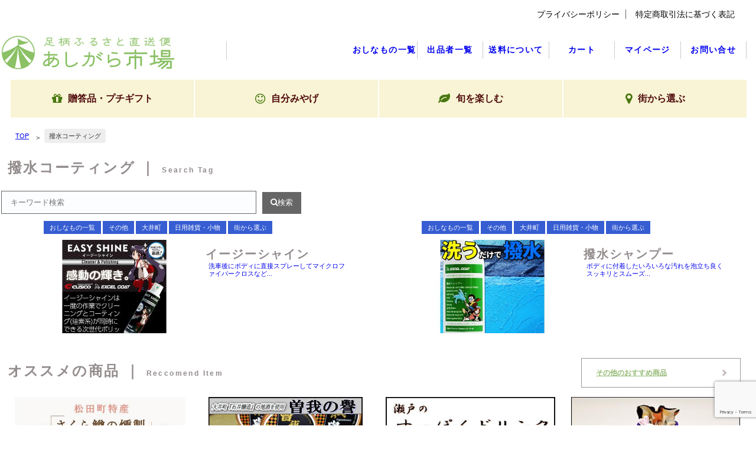

--- FILE ---
content_type: text/html; charset=UTF-8
request_url: https://shop.ashigarakami-sci.net/tag/%E6%92%A5%E6%B0%B4%E3%82%B3%E3%83%BC%E3%83%86%E3%82%A3%E3%83%B3%E3%82%B0/
body_size: 51798
content:
<!DOCTYPE html>
<html lang="ja">
<head>
<meta charset="UTF-8">
<meta http-equiv="X-UA-Compatible" content="IE=edge">
<meta name="viewport" content="width=device-width, initial-scale=1">
  <meta name="robots" content="noindex, follow" />
<meta name="description"
	content="撥水コーティングの記事一覧">
  <title>あしがら市場・足柄ふるさと直送便｜足柄上商工会直営アンテナショップ | 撥水コーティング</title>
    <meta name='robots' content='max-image-preview:large' />
<link rel='dns-prefetch' href='//code.jquery.com' />
<link rel='dns-prefetch' href='//www.googletagmanager.com' />
<link rel='dns-prefetch' href='//stackpath.bootstrapcdn.com' />
<link rel="alternate" type="application/rss+xml" title="あしがら市場・足柄ふるさと直送便｜足柄上商工会直営アンテナショップ &raquo; 撥水コーティング タグのフィード" href="https://shop.ashigarakami-sci.net/tag/%E6%92%A5%E6%B0%B4%E3%82%B3%E3%83%BC%E3%83%86%E3%82%A3%E3%83%B3%E3%82%B0/feed/" />
<style id='wp-img-auto-sizes-contain-inline-css' type='text/css'>
img:is([sizes=auto i],[sizes^="auto," i]){contain-intrinsic-size:3000px 1500px}
/*# sourceURL=wp-img-auto-sizes-contain-inline-css */
</style>
<style id='wp-emoji-styles-inline-css' type='text/css'>

	img.wp-smiley, img.emoji {
		display: inline !important;
		border: none !important;
		box-shadow: none !important;
		height: 1em !important;
		width: 1em !important;
		margin: 0 0.07em !important;
		vertical-align: -0.1em !important;
		background: none !important;
		padding: 0 !important;
	}
/*# sourceURL=wp-emoji-styles-inline-css */
</style>
<style id='wp-block-library-inline-css' type='text/css'>
:root{--wp-block-synced-color:#7a00df;--wp-block-synced-color--rgb:122,0,223;--wp-bound-block-color:var(--wp-block-synced-color);--wp-editor-canvas-background:#ddd;--wp-admin-theme-color:#007cba;--wp-admin-theme-color--rgb:0,124,186;--wp-admin-theme-color-darker-10:#006ba1;--wp-admin-theme-color-darker-10--rgb:0,107,160.5;--wp-admin-theme-color-darker-20:#005a87;--wp-admin-theme-color-darker-20--rgb:0,90,135;--wp-admin-border-width-focus:2px}@media (min-resolution:192dpi){:root{--wp-admin-border-width-focus:1.5px}}.wp-element-button{cursor:pointer}:root .has-very-light-gray-background-color{background-color:#eee}:root .has-very-dark-gray-background-color{background-color:#313131}:root .has-very-light-gray-color{color:#eee}:root .has-very-dark-gray-color{color:#313131}:root .has-vivid-green-cyan-to-vivid-cyan-blue-gradient-background{background:linear-gradient(135deg,#00d084,#0693e3)}:root .has-purple-crush-gradient-background{background:linear-gradient(135deg,#34e2e4,#4721fb 50%,#ab1dfe)}:root .has-hazy-dawn-gradient-background{background:linear-gradient(135deg,#faaca8,#dad0ec)}:root .has-subdued-olive-gradient-background{background:linear-gradient(135deg,#fafae1,#67a671)}:root .has-atomic-cream-gradient-background{background:linear-gradient(135deg,#fdd79a,#004a59)}:root .has-nightshade-gradient-background{background:linear-gradient(135deg,#330968,#31cdcf)}:root .has-midnight-gradient-background{background:linear-gradient(135deg,#020381,#2874fc)}:root{--wp--preset--font-size--normal:16px;--wp--preset--font-size--huge:42px}.has-regular-font-size{font-size:1em}.has-larger-font-size{font-size:2.625em}.has-normal-font-size{font-size:var(--wp--preset--font-size--normal)}.has-huge-font-size{font-size:var(--wp--preset--font-size--huge)}.has-text-align-center{text-align:center}.has-text-align-left{text-align:left}.has-text-align-right{text-align:right}.has-fit-text{white-space:nowrap!important}#end-resizable-editor-section{display:none}.aligncenter{clear:both}.items-justified-left{justify-content:flex-start}.items-justified-center{justify-content:center}.items-justified-right{justify-content:flex-end}.items-justified-space-between{justify-content:space-between}.screen-reader-text{border:0;clip-path:inset(50%);height:1px;margin:-1px;overflow:hidden;padding:0;position:absolute;width:1px;word-wrap:normal!important}.screen-reader-text:focus{background-color:#ddd;clip-path:none;color:#444;display:block;font-size:1em;height:auto;left:5px;line-height:normal;padding:15px 23px 14px;text-decoration:none;top:5px;width:auto;z-index:100000}html :where(.has-border-color){border-style:solid}html :where([style*=border-top-color]){border-top-style:solid}html :where([style*=border-right-color]){border-right-style:solid}html :where([style*=border-bottom-color]){border-bottom-style:solid}html :where([style*=border-left-color]){border-left-style:solid}html :where([style*=border-width]){border-style:solid}html :where([style*=border-top-width]){border-top-style:solid}html :where([style*=border-right-width]){border-right-style:solid}html :where([style*=border-bottom-width]){border-bottom-style:solid}html :where([style*=border-left-width]){border-left-style:solid}html :where(img[class*=wp-image-]){height:auto;max-width:100%}:where(figure){margin:0 0 1em}html :where(.is-position-sticky){--wp-admin--admin-bar--position-offset:var(--wp-admin--admin-bar--height,0px)}@media screen and (max-width:600px){html :where(.is-position-sticky){--wp-admin--admin-bar--position-offset:0px}}

/*# sourceURL=wp-block-library-inline-css */
</style><style id='global-styles-inline-css' type='text/css'>
:root{--wp--preset--aspect-ratio--square: 1;--wp--preset--aspect-ratio--4-3: 4/3;--wp--preset--aspect-ratio--3-4: 3/4;--wp--preset--aspect-ratio--3-2: 3/2;--wp--preset--aspect-ratio--2-3: 2/3;--wp--preset--aspect-ratio--16-9: 16/9;--wp--preset--aspect-ratio--9-16: 9/16;--wp--preset--color--black: #000000;--wp--preset--color--cyan-bluish-gray: #abb8c3;--wp--preset--color--white: #ffffff;--wp--preset--color--pale-pink: #f78da7;--wp--preset--color--vivid-red: #cf2e2e;--wp--preset--color--luminous-vivid-orange: #ff6900;--wp--preset--color--luminous-vivid-amber: #fcb900;--wp--preset--color--light-green-cyan: #7bdcb5;--wp--preset--color--vivid-green-cyan: #00d084;--wp--preset--color--pale-cyan-blue: #8ed1fc;--wp--preset--color--vivid-cyan-blue: #0693e3;--wp--preset--color--vivid-purple: #9b51e0;--wp--preset--gradient--vivid-cyan-blue-to-vivid-purple: linear-gradient(135deg,rgb(6,147,227) 0%,rgb(155,81,224) 100%);--wp--preset--gradient--light-green-cyan-to-vivid-green-cyan: linear-gradient(135deg,rgb(122,220,180) 0%,rgb(0,208,130) 100%);--wp--preset--gradient--luminous-vivid-amber-to-luminous-vivid-orange: linear-gradient(135deg,rgb(252,185,0) 0%,rgb(255,105,0) 100%);--wp--preset--gradient--luminous-vivid-orange-to-vivid-red: linear-gradient(135deg,rgb(255,105,0) 0%,rgb(207,46,46) 100%);--wp--preset--gradient--very-light-gray-to-cyan-bluish-gray: linear-gradient(135deg,rgb(238,238,238) 0%,rgb(169,184,195) 100%);--wp--preset--gradient--cool-to-warm-spectrum: linear-gradient(135deg,rgb(74,234,220) 0%,rgb(151,120,209) 20%,rgb(207,42,186) 40%,rgb(238,44,130) 60%,rgb(251,105,98) 80%,rgb(254,248,76) 100%);--wp--preset--gradient--blush-light-purple: linear-gradient(135deg,rgb(255,206,236) 0%,rgb(152,150,240) 100%);--wp--preset--gradient--blush-bordeaux: linear-gradient(135deg,rgb(254,205,165) 0%,rgb(254,45,45) 50%,rgb(107,0,62) 100%);--wp--preset--gradient--luminous-dusk: linear-gradient(135deg,rgb(255,203,112) 0%,rgb(199,81,192) 50%,rgb(65,88,208) 100%);--wp--preset--gradient--pale-ocean: linear-gradient(135deg,rgb(255,245,203) 0%,rgb(182,227,212) 50%,rgb(51,167,181) 100%);--wp--preset--gradient--electric-grass: linear-gradient(135deg,rgb(202,248,128) 0%,rgb(113,206,126) 100%);--wp--preset--gradient--midnight: linear-gradient(135deg,rgb(2,3,129) 0%,rgb(40,116,252) 100%);--wp--preset--font-size--small: 13px;--wp--preset--font-size--medium: 20px;--wp--preset--font-size--large: 36px;--wp--preset--font-size--x-large: 42px;--wp--preset--spacing--20: 0.44rem;--wp--preset--spacing--30: 0.67rem;--wp--preset--spacing--40: 1rem;--wp--preset--spacing--50: 1.5rem;--wp--preset--spacing--60: 2.25rem;--wp--preset--spacing--70: 3.38rem;--wp--preset--spacing--80: 5.06rem;--wp--preset--shadow--natural: 6px 6px 9px rgba(0, 0, 0, 0.2);--wp--preset--shadow--deep: 12px 12px 50px rgba(0, 0, 0, 0.4);--wp--preset--shadow--sharp: 6px 6px 0px rgba(0, 0, 0, 0.2);--wp--preset--shadow--outlined: 6px 6px 0px -3px rgb(255, 255, 255), 6px 6px rgb(0, 0, 0);--wp--preset--shadow--crisp: 6px 6px 0px rgb(0, 0, 0);}:where(.is-layout-flex){gap: 0.5em;}:where(.is-layout-grid){gap: 0.5em;}body .is-layout-flex{display: flex;}.is-layout-flex{flex-wrap: wrap;align-items: center;}.is-layout-flex > :is(*, div){margin: 0;}body .is-layout-grid{display: grid;}.is-layout-grid > :is(*, div){margin: 0;}:where(.wp-block-columns.is-layout-flex){gap: 2em;}:where(.wp-block-columns.is-layout-grid){gap: 2em;}:where(.wp-block-post-template.is-layout-flex){gap: 1.25em;}:where(.wp-block-post-template.is-layout-grid){gap: 1.25em;}.has-black-color{color: var(--wp--preset--color--black) !important;}.has-cyan-bluish-gray-color{color: var(--wp--preset--color--cyan-bluish-gray) !important;}.has-white-color{color: var(--wp--preset--color--white) !important;}.has-pale-pink-color{color: var(--wp--preset--color--pale-pink) !important;}.has-vivid-red-color{color: var(--wp--preset--color--vivid-red) !important;}.has-luminous-vivid-orange-color{color: var(--wp--preset--color--luminous-vivid-orange) !important;}.has-luminous-vivid-amber-color{color: var(--wp--preset--color--luminous-vivid-amber) !important;}.has-light-green-cyan-color{color: var(--wp--preset--color--light-green-cyan) !important;}.has-vivid-green-cyan-color{color: var(--wp--preset--color--vivid-green-cyan) !important;}.has-pale-cyan-blue-color{color: var(--wp--preset--color--pale-cyan-blue) !important;}.has-vivid-cyan-blue-color{color: var(--wp--preset--color--vivid-cyan-blue) !important;}.has-vivid-purple-color{color: var(--wp--preset--color--vivid-purple) !important;}.has-black-background-color{background-color: var(--wp--preset--color--black) !important;}.has-cyan-bluish-gray-background-color{background-color: var(--wp--preset--color--cyan-bluish-gray) !important;}.has-white-background-color{background-color: var(--wp--preset--color--white) !important;}.has-pale-pink-background-color{background-color: var(--wp--preset--color--pale-pink) !important;}.has-vivid-red-background-color{background-color: var(--wp--preset--color--vivid-red) !important;}.has-luminous-vivid-orange-background-color{background-color: var(--wp--preset--color--luminous-vivid-orange) !important;}.has-luminous-vivid-amber-background-color{background-color: var(--wp--preset--color--luminous-vivid-amber) !important;}.has-light-green-cyan-background-color{background-color: var(--wp--preset--color--light-green-cyan) !important;}.has-vivid-green-cyan-background-color{background-color: var(--wp--preset--color--vivid-green-cyan) !important;}.has-pale-cyan-blue-background-color{background-color: var(--wp--preset--color--pale-cyan-blue) !important;}.has-vivid-cyan-blue-background-color{background-color: var(--wp--preset--color--vivid-cyan-blue) !important;}.has-vivid-purple-background-color{background-color: var(--wp--preset--color--vivid-purple) !important;}.has-black-border-color{border-color: var(--wp--preset--color--black) !important;}.has-cyan-bluish-gray-border-color{border-color: var(--wp--preset--color--cyan-bluish-gray) !important;}.has-white-border-color{border-color: var(--wp--preset--color--white) !important;}.has-pale-pink-border-color{border-color: var(--wp--preset--color--pale-pink) !important;}.has-vivid-red-border-color{border-color: var(--wp--preset--color--vivid-red) !important;}.has-luminous-vivid-orange-border-color{border-color: var(--wp--preset--color--luminous-vivid-orange) !important;}.has-luminous-vivid-amber-border-color{border-color: var(--wp--preset--color--luminous-vivid-amber) !important;}.has-light-green-cyan-border-color{border-color: var(--wp--preset--color--light-green-cyan) !important;}.has-vivid-green-cyan-border-color{border-color: var(--wp--preset--color--vivid-green-cyan) !important;}.has-pale-cyan-blue-border-color{border-color: var(--wp--preset--color--pale-cyan-blue) !important;}.has-vivid-cyan-blue-border-color{border-color: var(--wp--preset--color--vivid-cyan-blue) !important;}.has-vivid-purple-border-color{border-color: var(--wp--preset--color--vivid-purple) !important;}.has-vivid-cyan-blue-to-vivid-purple-gradient-background{background: var(--wp--preset--gradient--vivid-cyan-blue-to-vivid-purple) !important;}.has-light-green-cyan-to-vivid-green-cyan-gradient-background{background: var(--wp--preset--gradient--light-green-cyan-to-vivid-green-cyan) !important;}.has-luminous-vivid-amber-to-luminous-vivid-orange-gradient-background{background: var(--wp--preset--gradient--luminous-vivid-amber-to-luminous-vivid-orange) !important;}.has-luminous-vivid-orange-to-vivid-red-gradient-background{background: var(--wp--preset--gradient--luminous-vivid-orange-to-vivid-red) !important;}.has-very-light-gray-to-cyan-bluish-gray-gradient-background{background: var(--wp--preset--gradient--very-light-gray-to-cyan-bluish-gray) !important;}.has-cool-to-warm-spectrum-gradient-background{background: var(--wp--preset--gradient--cool-to-warm-spectrum) !important;}.has-blush-light-purple-gradient-background{background: var(--wp--preset--gradient--blush-light-purple) !important;}.has-blush-bordeaux-gradient-background{background: var(--wp--preset--gradient--blush-bordeaux) !important;}.has-luminous-dusk-gradient-background{background: var(--wp--preset--gradient--luminous-dusk) !important;}.has-pale-ocean-gradient-background{background: var(--wp--preset--gradient--pale-ocean) !important;}.has-electric-grass-gradient-background{background: var(--wp--preset--gradient--electric-grass) !important;}.has-midnight-gradient-background{background: var(--wp--preset--gradient--midnight) !important;}.has-small-font-size{font-size: var(--wp--preset--font-size--small) !important;}.has-medium-font-size{font-size: var(--wp--preset--font-size--medium) !important;}.has-large-font-size{font-size: var(--wp--preset--font-size--large) !important;}.has-x-large-font-size{font-size: var(--wp--preset--font-size--x-large) !important;}
/*# sourceURL=global-styles-inline-css */
</style>

<style id='classic-theme-styles-inline-css' type='text/css'>
/*! This file is auto-generated */
.wp-block-button__link{color:#fff;background-color:#32373c;border-radius:9999px;box-shadow:none;text-decoration:none;padding:calc(.667em + 2px) calc(1.333em + 2px);font-size:1.125em}.wp-block-file__button{background:#32373c;color:#fff;text-decoration:none}
/*# sourceURL=/wp-includes/css/classic-themes.min.css */
</style>
<link rel='stylesheet' id='contact-form-7-css' href='https://shop.ashigarakami-sci.net/wp-content/plugins/contact-form-7/includes/css/styles.css?ver=6.1.4' type='text/css' media='all' />
<link rel='stylesheet' id='font_awesome-css' href='https://stackpath.bootstrapcdn.com/font-awesome/4.7.0/css/font-awesome.min.css?ver=6.9' type='text/css' media='all' />
<link rel='stylesheet' id='base_css-css' href='https://shop.ashigarakami-sci.net/wp-content/themes/shonanpress/css/style.css?ver=20230201' type='text/css' media='all' />
<link rel='stylesheet' id='index_css-css' href='https://shop.ashigarakami-sci.net/wp-content/themes/shonanpress/css/index.css?ver=20230201' type='text/css' media='all' />
<link rel='stylesheet' id='add_css-css' href='https://shop.ashigarakami-sci.net/wp-content/themes/shonanpress/css/add.css?ver=20230201' type='text/css' media='all' />
<link rel='stylesheet' id='usces_default_css-css' href='https://shop.ashigarakami-sci.net/wp-content/plugins/usc-e-shop/css/usces_default.css?ver=2.6.9.2205311' type='text/css' media='all' />
<link rel='stylesheet' id='dashicons-css' href='https://shop.ashigarakami-sci.net/wp-includes/css/dashicons.min.css?ver=6.9' type='text/css' media='all' />
<link rel='stylesheet' id='usces_cart_css-css' href='https://shop.ashigarakami-sci.net/wp-content/plugins/usc-e-shop/css/usces_cart.css?ver=2.6.9.2205311' type='text/css' media='all' />
<script type="text/javascript" src="https://shop.ashigarakami-sci.net/wp-includes/js/jquery/jquery.min.js?ver=3.7.1" id="jquery-core-js"></script>
<script type="text/javascript" src="https://shop.ashigarakami-sci.net/wp-includes/js/jquery/jquery-migrate.min.js?ver=3.4.1" id="jquery-migrate-js"></script>
<script type="text/javascript" src="https://code.jquery.com/jquery-1.12.4.min.js?ver=6.9" id="jQuery_cdn-js"></script>
<script type="text/javascript" src="https://shop.ashigarakami-sci.net/wp-content/themes/shonanpress/js/common.js?ver=20230201" id="common_js-js"></script>

<!-- Site Kit によって追加された Google タグ（gtag.js）スニペット -->
<!-- Google アナリティクス スニペット (Site Kit が追加) -->
<script type="text/javascript" src="https://www.googletagmanager.com/gtag/js?id=G-T70JHG3KZ4" id="google_gtagjs-js" async></script>
<script type="text/javascript" id="google_gtagjs-js-after">
/* <![CDATA[ */
window.dataLayer = window.dataLayer || [];function gtag(){dataLayer.push(arguments);}
gtag("set","linker",{"domains":["shop.ashigarakami-sci.net"]});
gtag("js", new Date());
gtag("set", "developer_id.dZTNiMT", true);
gtag("config", "G-T70JHG3KZ4");
//# sourceURL=google_gtagjs-js-after
/* ]]> */
</script>
<link rel="https://api.w.org/" href="https://shop.ashigarakami-sci.net/wp-json/" /><link rel="alternate" title="JSON" type="application/json" href="https://shop.ashigarakami-sci.net/wp-json/wp/v2/tags/649" /><link rel="EditURI" type="application/rsd+xml" title="RSD" href="https://shop.ashigarakami-sci.net/xmlrpc.php?rsd" />
<meta name="generator" content="WordPress 6.9" />
<!-- start Simple Custom CSS and JS -->
<style type="text/css">
.set-border {
	border:solid 1px;
}</style>
<!-- end Simple Custom CSS and JS -->
<!-- start Simple Custom CSS and JS -->
<style type="text/css">
.so_wakusen {
	margin:80px 20px;
	padding:10px;
	border:solid 2px #c0c0c0;
}

@media screen and (max-width:1290px){	
.so_wakusen {
	margin:60px 20px;
}
}
@media screen and (max-width:800px){
.so_wakusen {
	margin:40px 20px;
}
}
@media screen and (max-width:480px){
.so_wakusen {
	margin:20px 20px;
}
}
</style>
<!-- end Simple Custom CSS and JS -->
<meta name="generator" content="Site Kit by Google 1.170.0" /><link rel="icon" href="https://shop.ashigarakami-sci.net/wp-content/uploads/cropped-icon-32x32.png" sizes="32x32" />
<link rel="icon" href="https://shop.ashigarakami-sci.net/wp-content/uploads/cropped-icon-192x192.png" sizes="192x192" />
<link rel="apple-touch-icon" href="https://shop.ashigarakami-sci.net/wp-content/uploads/cropped-icon-180x180.png" />
<meta name="msapplication-TileImage" content="https://shop.ashigarakami-sci.net/wp-content/uploads/cropped-icon-270x270.png" />

<link rel='stylesheet' id='shoplist_css-css' href='https://shop.ashigarakami-sci.net/wp-content/themes/shonanpress/css/shoplist.css?ver=6.9' type='text/css' media='all' />
<link rel='stylesheet' id='pager_css-css' href='https://shop.ashigarakami-sci.net/wp-content/themes/shonanpress/css/pager.css?ver=20220301507' type='text/css' media='all' />
</head>
<body class="archive tag tag-649 wp-theme-shonanpress">
	<div class="wrapper">
		<header>
			<div class="logo">
				<a href="https://shop.ashigarakami-sci.net"><img
					src="https://shop.ashigarakami-sci.net/wp-content/themes/shonanpress/images/logo_w300.png" alt="あしがら市場"></a>
			</div>
			<div class="screensize_m">
				<div class="menu-top_menu-container"><ul id="menu-top_menu" class="ul-headernavi"><li id="menu-item-115" class="menu-item menu-item-type-post_type menu-item-object-page menu-item-privacy-policy menu-item-115"><a rel="privacy-policy" href="https://shop.ashigarakami-sci.net/privacy-policy/">プライバシーポリシー</a></li>
<li id="menu-item-116" class="menu-item menu-item-type-post_type menu-item-object-page menu-item-116"><a href="https://shop.ashigarakami-sci.net/tokusyo/">特定商取引法に基づく表記</a></li>
</ul></div>			</div>
			<nav id="menubar">
				<div class="menu-navi_menu-container"><ul id="menu-navi_menu" class="menu"><li id="menu-item-112" class="menu-item menu-item-type-post_type menu-item-object-page menu-item-112"><a href="https://shop.ashigarakami-sci.net/contact/">お問い合せ</a></li>
<li id="menu-item-114" class="menu-item menu-item-type-post_type menu-item-object-page menu-item-114"><a href="https://shop.ashigarakami-sci.net/usces-member/">マイページ</a></li>
<li id="menu-item-113" class="menu-item menu-item-type-post_type menu-item-object-page menu-item-113"><a href="https://shop.ashigarakami-sci.net/usces-cart/">カート</a></li>
<li id="menu-item-14046" class="menu-item menu-item-type-post_type menu-item-object-page menu-item-14046"><a href="https://shop.ashigarakami-sci.net/send_paid/">送料について</a></li>
<li id="menu-item-13" class="menu-item menu-item-type-taxonomy menu-item-object-category menu-item-13"><a href="https://shop.ashigarakami-sci.net/category/member/">出品者一覧</a></li>
<li id="menu-item-12" class="menu-item menu-item-type-taxonomy menu-item-object-category menu-item-12"><a href="https://shop.ashigarakami-sci.net/category/item/">おしなもの一覧</a></li>
</ul></div>			</nav>
			<nav id="menubar-s">
				<div class="menu-navi_menu_sp-container"><ul id="menu-navi_menu_sp" class="menu"><li id="menu-item-121" class="menu-item menu-item-type-taxonomy menu-item-object-category menu-item-121"><a href="https://shop.ashigarakami-sci.net/category/item/">おしなもの一覧</a></li>
<li id="menu-item-122" class="menu-item menu-item-type-taxonomy menu-item-object-category menu-item-122"><a href="https://shop.ashigarakami-sci.net/category/member/">出品者一覧</a></li>
<li id="menu-item-14047" class="menu-item menu-item-type-post_type menu-item-object-page menu-item-14047"><a href="https://shop.ashigarakami-sci.net/send_paid/">送料について</a></li>
<li id="menu-item-119" class="menu-item menu-item-type-post_type menu-item-object-page menu-item-119"><a href="https://shop.ashigarakami-sci.net/usces-cart/">カート</a></li>
<li id="menu-item-120" class="menu-item menu-item-type-post_type menu-item-object-page menu-item-120"><a href="https://shop.ashigarakami-sci.net/usces-member/">マイページ</a></li>
<li id="menu-item-118" class="menu-item menu-item-type-post_type menu-item-object-page menu-item-118"><a href="https://shop.ashigarakami-sci.net/contact/">お問い合せ</a></li>
<li id="menu-item-117" class="menu-item menu-item-type-post_type menu-item-object-page menu-item-privacy-policy menu-item-117"><a rel="privacy-policy" href="https://shop.ashigarakami-sci.net/privacy-policy/">プライバシーポリシー</a></li>
</ul></div>			</nav>
			<div class="top-navi navi-wrap header_menu_pc">
				<div class="menu-header_menu-container"><ul id="menu-header_menu" class="nav"><li id="menu-item-12352" class="menu-item menu-item-type-taxonomy menu-item-object-category menu-item-12352"><a href="https://shop.ashigarakami-sci.net/category/item/gift/"><i class="fa fa-gift"></i><br class="sp"> <span>贈答品・プチギフト</a></li>
<li id="menu-item-12355" class="menu-item menu-item-type-taxonomy menu-item-object-category menu-item-12355"><a href="https://shop.ashigarakami-sci.net/category/item/my-gift/"><i class="fa fa-smile-o"></i><br class="sp"> <span>自分みやげ</a></li>
<li id="menu-item-22" class="menu-item menu-item-type-taxonomy menu-item-object-category menu-item-22"><a href="https://shop.ashigarakami-sci.net/category/item/season/"><i class="fa fa-leaf"></i><br class="sp"> <span>旬を楽しむ</span></a></li>
<li id="menu-item-15442" class="menu-item menu-item-type-taxonomy menu-item-object-category menu-item-has-children menu-item-15442"><a href="https://shop.ashigarakami-sci.net/category/item/city/"><i class="fa fa-map-marker"></i><br class="sp"> <span>街から選ぶ</span></a>
<ul class="sub-menu">
	<li id="menu-item-15201" class="menu-item menu-item-type-taxonomy menu-item-object-category menu-item-15201"><a href="https://shop.ashigarakami-sci.net/category/item/city/matsuda_item/">松田町</a></li>
	<li id="menu-item-15200" class="menu-item menu-item-type-taxonomy menu-item-object-category menu-item-15200"><a href="https://shop.ashigarakami-sci.net/category/item/city/ooi_item/">大井町</a></li>
	<li id="menu-item-15202" class="menu-item menu-item-type-taxonomy menu-item-object-category menu-item-15202"><a href="https://shop.ashigarakami-sci.net/category/item/city/kaisei_item/">開成町</a></li>
	<li id="menu-item-15199" class="menu-item menu-item-type-taxonomy menu-item-object-category menu-item-15199"><a href="https://shop.ashigarakami-sci.net/category/item/city/nakai_item/">中井町</a></li>
	<li id="menu-item-15198" class="menu-item menu-item-type-taxonomy menu-item-object-category menu-item-15198"><a href="https://shop.ashigarakami-sci.net/category/item/city/other_area_item/">その他地域</a></li>
</ul>
</li>
</ul></div>			</div>
			<div class="top-navi navi-wrap header_menu_sp">
				<div class="menu-header_menu_sp-container"><ul id="menu-header_menu_sp" class="nav"><li id="menu-item-12354" class="menu-item menu-item-type-taxonomy menu-item-object-category menu-item-12354"><a href="https://shop.ashigarakami-sci.net/category/item/gift/">贈答品</a></li>
<li id="menu-item-12353" class="menu-item menu-item-type-taxonomy menu-item-object-category menu-item-12353"><a href="https://shop.ashigarakami-sci.net/category/item/my-gift/">自分みやげ</a></li>
<li id="menu-item-10921" class="menu-item menu-item-type-taxonomy menu-item-object-category menu-item-10921"><a href="https://shop.ashigarakami-sci.net/category/item/season/">旬を楽しむ</a></li>
<li id="menu-item-10920" class="menu-item menu-item-type-taxonomy menu-item-object-category menu-item-10920"><a href="https://shop.ashigarakami-sci.net/category/member/">街から選ぶ</a></li>
</ul></div>			</div>
		</header>
<div class="contents">
		<nav class="breadcrumb"><ul><li><a href="https://shop.ashigarakami-sci.net/">TOP</a></li><li><span>撥水コーティング</span></li></ul></nav>	<div class="main %E6%92%A5%E6%B0%B4%E3%82%B3%E3%83%BC%E3%83%86%E3%82%A3%E3%83%B3%E3%82%B0">
   		<section>
    		<h1><span class="indection">撥水コーティング</span> ｜ <span class="so_alp">Search Tag</span></h1><div class="search"><section><form method="get" action="https://shop.ashigarakami-sci.net/" class="search_container"><input type="text" name="s" placeholder="　キーワード検索"><input type="hidden" name="type01" value=""><input type="submit" value="&#xf002検索"></form></section></div><div class="clearfix"></div><div class="list shoplist"><a href="https://shop.ashigarakami-sci.net/?p=5080"><p> <span class="area">おしなもの一覧</span> <span class="area">その他</span> <span class="area">大井町</span> <span class="area">日用雑貨・小物</span> <span class="area">街から選ぶ</span></p><div class="box-img"><img src="https://shop.ashigarakami-sci.net/wp-content/uploads/5080_1.jpg" alt="バナー"></div><div class="box-text"><h2>イージーシャイン</h2><p>洗車後にボディに直接スプレーしてマイクロファイバークロスなど...</p></div></a></div><div class="list shoplist"><a href="https://shop.ashigarakami-sci.net/?p=5082"><p> <span class="area">おしなもの一覧</span> <span class="area">その他</span> <span class="area">大井町</span> <span class="area">日用雑貨・小物</span> <span class="area">街から選ぶ</span></p><div class="box-img"><img src="https://shop.ashigarakami-sci.net/wp-content/uploads/5082_1.jpg" alt="バナー"></div><div class="box-text"><h2>撥水シャンプー</h2><p>ボディに付着したいろいろな汚れを泡立ち良くスッキリとスムーズ...</p></div></a></div>    		<div class="clearfix"></div>
    	</section>
	
    </div>
	<div class="other_area">
	            	<div class="reccomend_area"><section><h2><span class="indection">オススメの商品</span> ｜ <span class="so_alp">Reccomend Item</span></h2><div class="button01"><a href="https://shop.ashigarakami-sci.net/category/item">その他のおすすめ商品</a></div><div class="list reccomend"><a href="https://shop.ashigarakami-sci.net/?p=5091"><figure><img src="https://shop.ashigarakami-sci.net/wp-content/uploads/5091_1_1_1.jpg" alt="バナー"></figure></a><h4>さくら鱒の燻製 /4,500円～7,500円</h4></div><div class="list reccomend"><a href="https://shop.ashigarakami-sci.net/?p=5015"><figure><img src="https://shop.ashigarakami-sci.net/wp-content/uploads/5015_1_1_1.jpg" alt="バナー"></figure></a><h4>曽我の譽　 /4,722円</h4></div><div class="list reccomend"><a href="https://shop.ashigarakami-sci.net/?p=5178"><figure><img src="https://shop.ashigarakami-sci.net/wp-content/uploads/5178_1.jpg" alt="バナー"></figure></a><h4>すっぽんドリンク /600円～6,000円</h4></div><div class="list reccomend"><a href="https://shop.ashigarakami-sci.net/?p=5175"><figure><img src="https://shop.ashigarakami-sci.net/wp-content/uploads/5175_1.jpg" alt="バナー"></figure></a><h4>小物リメイク 花柄巾着袋うさぎストラップ付き /1,500円</h4></div></section></div><div class="clear"></div>    	    	    	    	<div class="so_tag_cloud">
		<a href="https://shop.ashigarakami-sci.net/tag/" class="tag-cloud-link tag-link-469 tag-link-position-1" style="font-size: 22pt;" aria-label=" (168個の項目)"></a>
<a href="https://shop.ashigarakami-sci.net/tag/SAKE/" class="tag-cloud-link tag-link-1185 tag-link-position-2" style="font-size: 8.984375pt;" aria-label="SAKE (10個の項目)">SAKE</a>
<a href="https://shop.ashigarakami-sci.net/tag/%E3%81%8A%E5%9C%9F%E7%94%A3/" class="tag-cloud-link tag-link-266 tag-link-position-3" style="font-size: 11.828125pt;" aria-label="お土産 (19個の項目)">お土産</a>
<a href="https://shop.ashigarakami-sci.net/tag/%E3%81%94%E8%A4%92%E7%BE%8E/" class="tag-cloud-link tag-link-277 tag-link-position-4" style="font-size: 12.703125pt;" aria-label="ご褒美 (23個の項目)">ご褒美</a>
<a href="https://shop.ashigarakami-sci.net/tag/%E3%82%A2%E3%83%AB%E3%82%B3%E3%83%BC%E3%83%AB/" class="tag-cloud-link tag-link-291 tag-link-position-5" style="font-size: 9.75pt;" aria-label="アルコール (12個の項目)">アルコール</a>
<a href="https://shop.ashigarakami-sci.net/tag/%E3%82%AE%E3%83%95%E3%83%88/" class="tag-cloud-link tag-link-607 tag-link-position-6" style="font-size: 8.546875pt;" aria-label="ギフト (9個の項目)">ギフト</a>
<a href="https://shop.ashigarakami-sci.net/tag/%E3%82%B1%E3%83%BC%E3%82%AD/" class="tag-cloud-link tag-link-309 tag-link-position-7" style="font-size: 9.421875pt;" aria-label="ケーキ (11個の項目)">ケーキ</a>
<a href="https://shop.ashigarakami-sci.net/tag/%E3%83%8F%E3%83%B3%E3%83%89%E3%83%A1%E3%82%A4%E3%83%89/" class="tag-cloud-link tag-link-1266 tag-link-position-8" style="font-size: 8.546875pt;" aria-label="ハンドメイド (9個の項目)">ハンドメイド</a>
<a href="https://shop.ashigarakami-sci.net/tag/%E3%83%91%E3%83%B3/" class="tag-cloud-link tag-link-308 tag-link-position-9" style="font-size: 8.546875pt;" aria-label="パン (9個の項目)">パン</a>
<a href="https://shop.ashigarakami-sci.net/tag/%E3%83%95%E3%82%A7%E3%82%A4%E3%82%B8%E3%83%A7%E3%82%A2/" class="tag-cloud-link tag-link-265 tag-link-position-10" style="font-size: 11.828125pt;" aria-label="フェイジョア (19個の項目)">フェイジョア</a>
<a href="https://shop.ashigarakami-sci.net/tag/%E3%83%97%E3%83%AC%E3%82%BC%E3%83%B3%E3%83%88/" class="tag-cloud-link tag-link-269 tag-link-position-11" style="font-size: 13.03125pt;" aria-label="プレゼント (25個の項目)">プレゼント</a>
<a href="https://shop.ashigarakami-sci.net/tag/%E3%83%AA%E3%83%A1%E3%82%A4%E3%82%AF/" class="tag-cloud-link tag-link-1242 tag-link-position-12" style="font-size: 11.390625pt;" aria-label="リメイク (17個の項目)">リメイク</a>
<a href="https://shop.ashigarakami-sci.net/tag/%E4%B8%80%E7%82%B9%E7%89%A9/" class="tag-cloud-link tag-link-1260 tag-link-position-13" style="font-size: 10.734375pt;" aria-label="一点物 (15個の項目)">一点物</a>
<a href="https://shop.ashigarakami-sci.net/tag/%E4%B8%AD%E4%BA%95%E7%94%BA/" class="tag-cloud-link tag-link-49 tag-link-position-14" style="font-size: 10.734375pt;" aria-label="中井町 (15個の項目)">中井町</a>
<a href="https://shop.ashigarakami-sci.net/tag/%E4%BA%95%E4%B8%8A%E9%85%92%E9%80%A0/" class="tag-cloud-link tag-link-289 tag-link-position-15" style="font-size: 8.546875pt;" aria-label="井上酒造 (9個の項目)">井上酒造</a>
<a href="https://shop.ashigarakami-sci.net/tag/%E5%86%A0%E5%A9%9A%E8%91%AC%E7%A5%AD/" class="tag-cloud-link tag-link-329 tag-link-position-16" style="font-size: 9.75pt;" aria-label="冠婚葬祭 (12個の項目)">冠婚葬祭</a>
<a href="https://shop.ashigarakami-sci.net/tag/%E5%92%8C%E8%A3%85/" class="tag-cloud-link tag-link-1248 tag-link-position-17" style="font-size: 8.546875pt;" aria-label="和装 (9個の項目)">和装</a>
<a href="https://shop.ashigarakami-sci.net/tag/%E5%9B%BD%E7%94%A3%E7%89%9B/" class="tag-cloud-link tag-link-314 tag-link-position-18" style="font-size: 12.703125pt;" aria-label="国産牛 (23個の項目)">国産牛</a>
<a href="https://shop.ashigarakami-sci.net/tag/%E5%A4%A7%E4%BA%95%E7%94%BA/" class="tag-cloud-link tag-link-51 tag-link-position-19" style="font-size: 15.328125pt;" aria-label="大井町 (41個の項目)">大井町</a>
<a href="https://shop.ashigarakami-sci.net/tag/%E5%A4%A7%E5%85%A5%E3%82%8A/" class="tag-cloud-link tag-link-515 tag-link-position-20" style="font-size: 8pt;" aria-label="大入り (8個の項目)">大入り</a>
<a href="https://shop.ashigarakami-sci.net/tag/%E6%89%8B%E4%BD%9C%E3%82%8A/" class="tag-cloud-link tag-link-630 tag-link-position-21" style="font-size: 10.515625pt;" aria-label="手作り (14個の項目)">手作り</a>
<a href="https://shop.ashigarakami-sci.net/tag/%E6%89%8B%E5%9C%9F%E7%94%A3/" class="tag-cloud-link tag-link-280 tag-link-position-22" style="font-size: 13.578125pt;" aria-label="手土産 (28個の項目)">手土産</a>
<a href="https://shop.ashigarakami-sci.net/tag/%E6%97%A5%E6%9C%AC%E9%85%92/" class="tag-cloud-link tag-link-1184 tag-link-position-23" style="font-size: 8.984375pt;" aria-label="日本酒 (10個の項目)">日本酒</a>
<a href="https://shop.ashigarakami-sci.net/tag/%E6%97%A5%E6%9C%AC%E9%85%92%E5%A4%A7%E5%A5%BD%E3%81%8D/" class="tag-cloud-link tag-link-1195 tag-link-position-24" style="font-size: 8.984375pt;" aria-label="日本酒大好き (10個の項目)">日本酒大好き</a>
<a href="https://shop.ashigarakami-sci.net/tag/%E6%9D%BE%E7%94%B0%E7%94%BA/" class="tag-cloud-link tag-link-54 tag-link-position-25" style="font-size: 10.1875pt;" aria-label="松田町 (13個の項目)">松田町</a>
<a href="https://shop.ashigarakami-sci.net/tag/%E6%BF%83%E5%8E%9A/" class="tag-cloud-link tag-link-311 tag-link-position-26" style="font-size: 8.546875pt;" aria-label="濃厚 (9個の項目)">濃厚</a>
<a href="https://shop.ashigarakami-sci.net/tag/%E7%8F%8D%E3%81%97%E3%81%84/" class="tag-cloud-link tag-link-285 tag-link-position-27" style="font-size: 10.1875pt;" aria-label="珍しい (13個の項目)">珍しい</a>
<a href="https://shop.ashigarakami-sci.net/tag/%E7%9D%80%E7%89%A9/" class="tag-cloud-link tag-link-1246 tag-link-position-28" style="font-size: 8.546875pt;" aria-label="着物 (9個の項目)">着物</a>
<a href="https://shop.ashigarakami-sci.net/tag/%E7%9F%B3%E4%BA%95%E9%86%B8%E9%80%A0/" class="tag-cloud-link tag-link-295 tag-link-position-29" style="font-size: 8.984375pt;" aria-label="石井醸造 (10個の項目)">石井醸造</a>
<a href="https://shop.ashigarakami-sci.net/tag/%E7%A5%9E%E5%A5%88%E5%B7%9D%E7%9C%8C/" class="tag-cloud-link tag-link-1199 tag-link-position-30" style="font-size: 8.984375pt;" aria-label="神奈川県 (10個の項目)">神奈川県</a>
<a href="https://shop.ashigarakami-sci.net/tag/%E7%A5%9E%E5%A5%88%E5%B7%9D%E7%9C%8C%E8%B6%B3%E6%9F%84%E4%B8%8A%E9%83%A1/" class="tag-cloud-link tag-link-866 tag-link-position-31" style="font-size: 11.0625pt;" aria-label="神奈川県足柄上郡 (16個の項目)">神奈川県足柄上郡</a>
<a href="https://shop.ashigarakami-sci.net/tag/%E7%AC%91%E5%92%8C%E5%B7%A5%E6%88%BF/" class="tag-cloud-link tag-link-1268 tag-link-position-32" style="font-size: 8.546875pt;" aria-label="笑和工房 (9個の項目)">笑和工房</a>
<a href="https://shop.ashigarakami-sci.net/tag/%E8%87%AA%E5%88%86%E3%81%B8%E3%81%AE%E3%81%94%E8%A4%92%E7%BE%8E/" class="tag-cloud-link tag-link-317 tag-link-position-33" style="font-size: 14.34375pt;" aria-label="自分へのご褒美 (33個の項目)">自分へのご褒美</a>
<a href="https://shop.ashigarakami-sci.net/tag/%E8%87%AA%E5%88%86%E3%81%BF%E3%82%84%E3%81%92/" class="tag-cloud-link tag-link-553 tag-link-position-34" style="font-size: 16.96875pt;" aria-label="自分みやげ (58個の項目)">自分みやげ</a>
<a href="https://shop.ashigarakami-sci.net/tag/%E8%B4%88%E3%82%8A%E7%89%A9/" class="tag-cloud-link tag-link-279 tag-link-position-35" style="font-size: 11.609375pt;" aria-label="贈り物 (18個の項目)">贈り物</a>
<a href="https://shop.ashigarakami-sci.net/tag/%E8%B4%88%E7%AD%94/" class="tag-cloud-link tag-link-278 tag-link-position-36" style="font-size: 8.546875pt;" aria-label="贈答 (9個の項目)">贈答</a>
<a href="https://shop.ashigarakami-sci.net/tag/%E8%B4%88%E7%AD%94%E5%93%81/" class="tag-cloud-link tag-link-552 tag-link-position-37" style="font-size: 16.203125pt;" aria-label="贈答品 (49個の項目)">贈答品</a>
<a href="https://shop.ashigarakami-sci.net/tag/%E8%B4%88%E7%AD%94%E7%94%A8/" class="tag-cloud-link tag-link-316 tag-link-position-38" style="font-size: 15.21875pt;" aria-label="贈答用 (40個の項目)">贈答用</a>
<a href="https://shop.ashigarakami-sci.net/tag/%E8%B6%B3%E6%9F%84%E4%B8%8A%E9%83%A1/" class="tag-cloud-link tag-link-781 tag-link-position-39" style="font-size: 13.578125pt;" aria-label="足柄上郡 (28個の項目)">足柄上郡</a>
<a href="https://shop.ashigarakami-sci.net/tag/%E8%B6%B3%E6%9F%84%E4%B8%8A%E9%83%A1%E5%A4%A7%E4%BA%95%E7%94%BA/" class="tag-cloud-link tag-link-1183 tag-link-position-40" style="font-size: 10.1875pt;" aria-label="足柄上郡大井町 (13個の項目)">足柄上郡大井町</a>
<a href="https://shop.ashigarakami-sci.net/tag/%E8%B6%B3%E6%9F%84%E4%B8%8A%E9%83%A1%E9%96%8B%E6%88%90%E7%94%BA/" class="tag-cloud-link tag-link-1160 tag-link-position-41" style="font-size: 10.1875pt;" aria-label="足柄上郡開成町 (13個の項目)">足柄上郡開成町</a>
<a href="https://shop.ashigarakami-sci.net/tag/%E8%B6%B3%E6%9F%84%E7%89%9B/" class="tag-cloud-link tag-link-313 tag-link-position-42" style="font-size: 11.0625pt;" aria-label="足柄牛 (16個の項目)">足柄牛</a>
<a href="https://shop.ashigarakami-sci.net/tag/%E9%81%B8%E3%81%B9%E3%82%8B/" class="tag-cloud-link tag-link-307 tag-link-position-43" style="font-size: 8.546875pt;" aria-label="選べる (9個の項目)">選べる</a>
<a href="https://shop.ashigarakami-sci.net/tag/%E9%96%8B%E6%88%90%E7%94%BA/" class="tag-cloud-link tag-link-853 tag-link-position-44" style="font-size: 13.796875pt;" aria-label="開成町 (29個の項目)">開成町</a>
<a href="https://shop.ashigarakami-sci.net/tag/%E9%AB%98%E7%B4%9A/" class="tag-cloud-link tag-link-315 tag-link-position-45" style="font-size: 13.46875pt;" aria-label="高級 (27個の項目)">高級</a>		</div>
    </div>
</div>

<div class="so-alcohol-sales-alert "><div class="notation"><div><img src="https://shop.ashigarakami-sci.net/wp-content/themes/shonanpress/images/alcohol_sales_notation.png" /><h4>20歳未満の飲酒は法律で禁止されています。<br>20歳未満の者に対して酒類を販売しません。</h4><p>飲酒は20歳になってから。飲酒運転は法律で禁止されています。<br>20歳以上の年齢であることを確認できない場合には酒類を販売いたしません。<br>20歳未満の飲酒防止のため年齢確認をさせて頂いております。予めご了承ください。<br></p></div></div></div><div class="upper">
	<img src="https://shop.ashigarakami-sci.net/wp-content/themes/shonanpress/images/footer_town01.png" alt="">
</div>
<footer>
	<div class="footerbox">
		<div class="footerbox_left">
			<a href="https://shop.ashigarakami-sci.net"><img
				src="https://shop.ashigarakami-sci.net/wp-content/themes/shonanpress/images/logo_w300foot.png"></a>
			<h4>運営/足柄上商工会</h4>
			<p>
				〒258-0003<br> 神奈川県足柄上郡松田町松田惣領2083-2<br> E-mail:<a
					href="mailto:shopinto@ashigarakami-sci.net">shopinto@ashigarakami-sci.net</a><br>
				Tel:<a href="tel:0465833211">0465-83-3211（代）</a>
			</p>
		</div>
		<div class="footerbox_center">

			<div class="menu-footer_side_menu-container"><ul id="menu-footer_side_menu" class="footerbox_right_navi"><li id="menu-item-35" class="menu-item menu-item-type-taxonomy menu-item-object-category menu-item-35"><a href="https://shop.ashigarakami-sci.net/category/item/">おしなもの一覧</a></li>
<li id="menu-item-34" class="menu-item menu-item-type-taxonomy menu-item-object-category menu-item-34"><a href="https://shop.ashigarakami-sci.net/category/member/">出品者一覧</a></li>
<li id="menu-item-110" class="menu-item menu-item-type-post_type menu-item-object-page menu-item-110"><a href="https://shop.ashigarakami-sci.net/usces-cart/">カート</a></li>
<li id="menu-item-111" class="menu-item menu-item-type-post_type menu-item-object-page menu-item-111"><a href="https://shop.ashigarakami-sci.net/usces-member/">マイページ</a></li>
</ul></div>		</div>
		<div class="footerbox_right">

            <div class="so-alcohol-sales-notation"><div><table><tbody><tr><td class="center"><b>酒類販売管理者標識</b><table><tbody><tr><th>販売場の名称及び所在地</th><td class="height">足柄ふるさと直送便「あしがら市場」<br>神奈川県足柄上郡松田惣領2083-2</td></tr><tr><th>酒類販売管理者の氏名</th><td>津田昌賦</td></tr><tr><th>酒類販売管理<br>研修受講年月日</th><td>令和6年11月25日</td></tr><tr><th>次回研修の受講期限</th><td>令和9年11月24日</td></tr><tr><th>研修実施団体名</th><td>一般社団法人<br>日本ボランタリーチェーン協会</td></tr></tbody></table></td></tr></tbody></table></div></div>		</div>
	</div>
	<div class="footermenu">
		<div class="menu-footer_menu-container"><ul id="menu-footer_menu" class="footerbox_memu_navi"><li id="menu-item-91" class="menu-item menu-item-type-custom menu-item-object-custom menu-item-91"><a href="https://www.ashigarakami-sci.net/html/info/index.html">運営者について</a></li>
<li id="menu-item-10907" class="menu-item menu-item-type-post_type menu-item-object-page menu-item-10907"><a href="https://shop.ashigarakami-sci.net/order-guide/">お買い物ガイド</a></li>
<li id="menu-item-18932" class="menu-item menu-item-type-post_type menu-item-object-page menu-item-18932"><a href="https://shop.ashigarakami-sci.net/how_to_buy/">購入の仕方</a></li>
<li id="menu-item-41" class="menu-item menu-item-type-post_type menu-item-object-page menu-item-41"><a href="https://shop.ashigarakami-sci.net/tokusyo/">特定商取引法に基づく表記</a></li>
<li id="menu-item-109" class="menu-item menu-item-type-post_type menu-item-object-page menu-item-privacy-policy menu-item-109"><a rel="privacy-policy" href="https://shop.ashigarakami-sci.net/privacy-policy/">プライバシーポリシー</a></li>
<li id="menu-item-43" class="menu-item menu-item-type-post_type menu-item-object-page menu-item-43"><a href="https://shop.ashigarakami-sci.net/contact/">お問い合せ</a></li>
</ul></div>	</div>
	<div class="copyright">
			<small>Copyright&copy; 足柄上商工会 All Rights Reserved.</small>
		</div>

</footer>
</div>
<div id="menubar_hdr" class="close">
	<span></span><span></span><span></span>
</div>

<script type="speculationrules">
{"prefetch":[{"source":"document","where":{"and":[{"href_matches":"/*"},{"not":{"href_matches":["/wp-*.php","/wp-admin/*","/wp-content/uploads/*","/wp-content/*","/wp-content/plugins/*","/wp-content/themes/shonanpress/*","/*\\?(.+)"]}},{"not":{"selector_matches":"a[rel~=\"nofollow\"]"}},{"not":{"selector_matches":".no-prefetch, .no-prefetch a"}}]},"eagerness":"conservative"}]}
</script>
	<script type='text/javascript'>
		uscesL10n = {
			
			'ajaxurl': "https://shop.ashigarakami-sci.net/wp-admin/admin-ajax.php",
			'loaderurl': "https://shop.ashigarakami-sci.net/wp-content/plugins/usc-e-shop/images/loading.gif",
			'post_id': "5080",
			'cart_number': "83",
			'is_cart_row': false,
			'opt_esse': new Array(  ),
			'opt_means': new Array(  ),
			'mes_opts': new Array(  ),
			'key_opts': new Array(  ),
			'previous_url': "https://shop.ashigarakami-sci.net",
			'itemRestriction': "100",
			'itemOrderAcceptable': "0",
			'uscespage': "wp_search",
			'uscesid': "MDc2MzY2NjIxOTk4MmRlNWFkODQ4MTYxNDdmNzgyMDk0M2NjNjgwOWEwMjQwNWMwX2FjdGluZ18wX0E%3D",
			'wc_nonce': "daee5cb0ef"
		}
	</script>
	<script type='text/javascript' src='https://shop.ashigarakami-sci.net/wp-content/plugins/usc-e-shop/js/usces_cart.js'></script>
<!-- Welcart version : v2.6.9.2205311 -->
<script type="text/javascript" src="https://shop.ashigarakami-sci.net/wp-includes/js/dist/hooks.min.js?ver=dd5603f07f9220ed27f1" id="wp-hooks-js"></script>
<script type="text/javascript" src="https://shop.ashigarakami-sci.net/wp-includes/js/dist/i18n.min.js?ver=c26c3dc7bed366793375" id="wp-i18n-js"></script>
<script type="text/javascript" id="wp-i18n-js-after">
/* <![CDATA[ */
wp.i18n.setLocaleData( { 'text direction\u0004ltr': [ 'ltr' ] } );
//# sourceURL=wp-i18n-js-after
/* ]]> */
</script>
<script type="text/javascript" src="https://shop.ashigarakami-sci.net/wp-content/plugins/contact-form-7/includes/swv/js/index.js?ver=6.1.4" id="swv-js"></script>
<script type="text/javascript" id="contact-form-7-js-translations">
/* <![CDATA[ */
( function( domain, translations ) {
	var localeData = translations.locale_data[ domain ] || translations.locale_data.messages;
	localeData[""].domain = domain;
	wp.i18n.setLocaleData( localeData, domain );
} )( "contact-form-7", {"translation-revision-date":"2025-11-30 08:12:23+0000","generator":"GlotPress\/4.0.3","domain":"messages","locale_data":{"messages":{"":{"domain":"messages","plural-forms":"nplurals=1; plural=0;","lang":"ja_JP"},"This contact form is placed in the wrong place.":["\u3053\u306e\u30b3\u30f3\u30bf\u30af\u30c8\u30d5\u30a9\u30fc\u30e0\u306f\u9593\u9055\u3063\u305f\u4f4d\u7f6e\u306b\u7f6e\u304b\u308c\u3066\u3044\u307e\u3059\u3002"],"Error:":["\u30a8\u30e9\u30fc:"]}},"comment":{"reference":"includes\/js\/index.js"}} );
//# sourceURL=contact-form-7-js-translations
/* ]]> */
</script>
<script type="text/javascript" id="contact-form-7-js-before">
/* <![CDATA[ */
var wpcf7 = {
    "api": {
        "root": "https:\/\/shop.ashigarakami-sci.net\/wp-json\/",
        "namespace": "contact-form-7\/v1"
    },
    "cached": 1
};
//# sourceURL=contact-form-7-js-before
/* ]]> */
</script>
<script type="text/javascript" src="https://shop.ashigarakami-sci.net/wp-content/plugins/contact-form-7/includes/js/index.js?ver=6.1.4" id="contact-form-7-js"></script>
<script type="text/javascript" src="https://www.google.com/recaptcha/api.js?render=6LfiCr8fAAAAAPtaqfKI3cG6aJ4Dw9XHYdlF7Zy0&amp;ver=3.0" id="google-recaptcha-js"></script>
<script type="text/javascript" src="https://shop.ashigarakami-sci.net/wp-includes/js/dist/vendor/wp-polyfill.min.js?ver=3.15.0" id="wp-polyfill-js"></script>
<script type="text/javascript" id="wpcf7-recaptcha-js-before">
/* <![CDATA[ */
var wpcf7_recaptcha = {
    "sitekey": "6LfiCr8fAAAAAPtaqfKI3cG6aJ4Dw9XHYdlF7Zy0",
    "actions": {
        "homepage": "homepage",
        "contactform": "contactform"
    }
};
//# sourceURL=wpcf7-recaptcha-js-before
/* ]]> */
</script>
<script type="text/javascript" src="https://shop.ashigarakami-sci.net/wp-content/plugins/contact-form-7/modules/recaptcha/index.js?ver=6.1.4" id="wpcf7-recaptcha-js"></script>
<script id="wp-emoji-settings" type="application/json">
{"baseUrl":"https://s.w.org/images/core/emoji/17.0.2/72x72/","ext":".png","svgUrl":"https://s.w.org/images/core/emoji/17.0.2/svg/","svgExt":".svg","source":{"concatemoji":"https://shop.ashigarakami-sci.net/wp-includes/js/wp-emoji-release.min.js?ver=6.9"}}
</script>
<script type="module">
/* <![CDATA[ */
/*! This file is auto-generated */
const a=JSON.parse(document.getElementById("wp-emoji-settings").textContent),o=(window._wpemojiSettings=a,"wpEmojiSettingsSupports"),s=["flag","emoji"];function i(e){try{var t={supportTests:e,timestamp:(new Date).valueOf()};sessionStorage.setItem(o,JSON.stringify(t))}catch(e){}}function c(e,t,n){e.clearRect(0,0,e.canvas.width,e.canvas.height),e.fillText(t,0,0);t=new Uint32Array(e.getImageData(0,0,e.canvas.width,e.canvas.height).data);e.clearRect(0,0,e.canvas.width,e.canvas.height),e.fillText(n,0,0);const a=new Uint32Array(e.getImageData(0,0,e.canvas.width,e.canvas.height).data);return t.every((e,t)=>e===a[t])}function p(e,t){e.clearRect(0,0,e.canvas.width,e.canvas.height),e.fillText(t,0,0);var n=e.getImageData(16,16,1,1);for(let e=0;e<n.data.length;e++)if(0!==n.data[e])return!1;return!0}function u(e,t,n,a){switch(t){case"flag":return n(e,"\ud83c\udff3\ufe0f\u200d\u26a7\ufe0f","\ud83c\udff3\ufe0f\u200b\u26a7\ufe0f")?!1:!n(e,"\ud83c\udde8\ud83c\uddf6","\ud83c\udde8\u200b\ud83c\uddf6")&&!n(e,"\ud83c\udff4\udb40\udc67\udb40\udc62\udb40\udc65\udb40\udc6e\udb40\udc67\udb40\udc7f","\ud83c\udff4\u200b\udb40\udc67\u200b\udb40\udc62\u200b\udb40\udc65\u200b\udb40\udc6e\u200b\udb40\udc67\u200b\udb40\udc7f");case"emoji":return!a(e,"\ud83e\u1fac8")}return!1}function f(e,t,n,a){let r;const o=(r="undefined"!=typeof WorkerGlobalScope&&self instanceof WorkerGlobalScope?new OffscreenCanvas(300,150):document.createElement("canvas")).getContext("2d",{willReadFrequently:!0}),s=(o.textBaseline="top",o.font="600 32px Arial",{});return e.forEach(e=>{s[e]=t(o,e,n,a)}),s}function r(e){var t=document.createElement("script");t.src=e,t.defer=!0,document.head.appendChild(t)}a.supports={everything:!0,everythingExceptFlag:!0},new Promise(t=>{let n=function(){try{var e=JSON.parse(sessionStorage.getItem(o));if("object"==typeof e&&"number"==typeof e.timestamp&&(new Date).valueOf()<e.timestamp+604800&&"object"==typeof e.supportTests)return e.supportTests}catch(e){}return null}();if(!n){if("undefined"!=typeof Worker&&"undefined"!=typeof OffscreenCanvas&&"undefined"!=typeof URL&&URL.createObjectURL&&"undefined"!=typeof Blob)try{var e="postMessage("+f.toString()+"("+[JSON.stringify(s),u.toString(),c.toString(),p.toString()].join(",")+"));",a=new Blob([e],{type:"text/javascript"});const r=new Worker(URL.createObjectURL(a),{name:"wpTestEmojiSupports"});return void(r.onmessage=e=>{i(n=e.data),r.terminate(),t(n)})}catch(e){}i(n=f(s,u,c,p))}t(n)}).then(e=>{for(const n in e)a.supports[n]=e[n],a.supports.everything=a.supports.everything&&a.supports[n],"flag"!==n&&(a.supports.everythingExceptFlag=a.supports.everythingExceptFlag&&a.supports[n]);var t;a.supports.everythingExceptFlag=a.supports.everythingExceptFlag&&!a.supports.flag,a.supports.everything||((t=a.source||{}).concatemoji?r(t.concatemoji):t.wpemoji&&t.twemoji&&(r(t.twemoji),r(t.wpemoji)))});
//# sourceURL=https://shop.ashigarakami-sci.net/wp-includes/js/wp-emoji-loader.min.js
/* ]]> */
</script>

<script type="text/javascript" src='//shop.ashigarakami-sci.net/wp-content/uploads/custom-css-js/18338.js?v=5158'></script>

</body>
</html>


--- FILE ---
content_type: text/html; charset=utf-8
request_url: https://www.google.com/recaptcha/api2/anchor?ar=1&k=6LfiCr8fAAAAAPtaqfKI3cG6aJ4Dw9XHYdlF7Zy0&co=aHR0cHM6Ly9zaG9wLmFzaGlnYXJha2FtaS1zY2kubmV0OjQ0Mw..&hl=en&v=PoyoqOPhxBO7pBk68S4YbpHZ&size=invisible&anchor-ms=20000&execute-ms=30000&cb=dlqg2mqkzrof
body_size: 48830
content:
<!DOCTYPE HTML><html dir="ltr" lang="en"><head><meta http-equiv="Content-Type" content="text/html; charset=UTF-8">
<meta http-equiv="X-UA-Compatible" content="IE=edge">
<title>reCAPTCHA</title>
<style type="text/css">
/* cyrillic-ext */
@font-face {
  font-family: 'Roboto';
  font-style: normal;
  font-weight: 400;
  font-stretch: 100%;
  src: url(//fonts.gstatic.com/s/roboto/v48/KFO7CnqEu92Fr1ME7kSn66aGLdTylUAMa3GUBHMdazTgWw.woff2) format('woff2');
  unicode-range: U+0460-052F, U+1C80-1C8A, U+20B4, U+2DE0-2DFF, U+A640-A69F, U+FE2E-FE2F;
}
/* cyrillic */
@font-face {
  font-family: 'Roboto';
  font-style: normal;
  font-weight: 400;
  font-stretch: 100%;
  src: url(//fonts.gstatic.com/s/roboto/v48/KFO7CnqEu92Fr1ME7kSn66aGLdTylUAMa3iUBHMdazTgWw.woff2) format('woff2');
  unicode-range: U+0301, U+0400-045F, U+0490-0491, U+04B0-04B1, U+2116;
}
/* greek-ext */
@font-face {
  font-family: 'Roboto';
  font-style: normal;
  font-weight: 400;
  font-stretch: 100%;
  src: url(//fonts.gstatic.com/s/roboto/v48/KFO7CnqEu92Fr1ME7kSn66aGLdTylUAMa3CUBHMdazTgWw.woff2) format('woff2');
  unicode-range: U+1F00-1FFF;
}
/* greek */
@font-face {
  font-family: 'Roboto';
  font-style: normal;
  font-weight: 400;
  font-stretch: 100%;
  src: url(//fonts.gstatic.com/s/roboto/v48/KFO7CnqEu92Fr1ME7kSn66aGLdTylUAMa3-UBHMdazTgWw.woff2) format('woff2');
  unicode-range: U+0370-0377, U+037A-037F, U+0384-038A, U+038C, U+038E-03A1, U+03A3-03FF;
}
/* math */
@font-face {
  font-family: 'Roboto';
  font-style: normal;
  font-weight: 400;
  font-stretch: 100%;
  src: url(//fonts.gstatic.com/s/roboto/v48/KFO7CnqEu92Fr1ME7kSn66aGLdTylUAMawCUBHMdazTgWw.woff2) format('woff2');
  unicode-range: U+0302-0303, U+0305, U+0307-0308, U+0310, U+0312, U+0315, U+031A, U+0326-0327, U+032C, U+032F-0330, U+0332-0333, U+0338, U+033A, U+0346, U+034D, U+0391-03A1, U+03A3-03A9, U+03B1-03C9, U+03D1, U+03D5-03D6, U+03F0-03F1, U+03F4-03F5, U+2016-2017, U+2034-2038, U+203C, U+2040, U+2043, U+2047, U+2050, U+2057, U+205F, U+2070-2071, U+2074-208E, U+2090-209C, U+20D0-20DC, U+20E1, U+20E5-20EF, U+2100-2112, U+2114-2115, U+2117-2121, U+2123-214F, U+2190, U+2192, U+2194-21AE, U+21B0-21E5, U+21F1-21F2, U+21F4-2211, U+2213-2214, U+2216-22FF, U+2308-230B, U+2310, U+2319, U+231C-2321, U+2336-237A, U+237C, U+2395, U+239B-23B7, U+23D0, U+23DC-23E1, U+2474-2475, U+25AF, U+25B3, U+25B7, U+25BD, U+25C1, U+25CA, U+25CC, U+25FB, U+266D-266F, U+27C0-27FF, U+2900-2AFF, U+2B0E-2B11, U+2B30-2B4C, U+2BFE, U+3030, U+FF5B, U+FF5D, U+1D400-1D7FF, U+1EE00-1EEFF;
}
/* symbols */
@font-face {
  font-family: 'Roboto';
  font-style: normal;
  font-weight: 400;
  font-stretch: 100%;
  src: url(//fonts.gstatic.com/s/roboto/v48/KFO7CnqEu92Fr1ME7kSn66aGLdTylUAMaxKUBHMdazTgWw.woff2) format('woff2');
  unicode-range: U+0001-000C, U+000E-001F, U+007F-009F, U+20DD-20E0, U+20E2-20E4, U+2150-218F, U+2190, U+2192, U+2194-2199, U+21AF, U+21E6-21F0, U+21F3, U+2218-2219, U+2299, U+22C4-22C6, U+2300-243F, U+2440-244A, U+2460-24FF, U+25A0-27BF, U+2800-28FF, U+2921-2922, U+2981, U+29BF, U+29EB, U+2B00-2BFF, U+4DC0-4DFF, U+FFF9-FFFB, U+10140-1018E, U+10190-1019C, U+101A0, U+101D0-101FD, U+102E0-102FB, U+10E60-10E7E, U+1D2C0-1D2D3, U+1D2E0-1D37F, U+1F000-1F0FF, U+1F100-1F1AD, U+1F1E6-1F1FF, U+1F30D-1F30F, U+1F315, U+1F31C, U+1F31E, U+1F320-1F32C, U+1F336, U+1F378, U+1F37D, U+1F382, U+1F393-1F39F, U+1F3A7-1F3A8, U+1F3AC-1F3AF, U+1F3C2, U+1F3C4-1F3C6, U+1F3CA-1F3CE, U+1F3D4-1F3E0, U+1F3ED, U+1F3F1-1F3F3, U+1F3F5-1F3F7, U+1F408, U+1F415, U+1F41F, U+1F426, U+1F43F, U+1F441-1F442, U+1F444, U+1F446-1F449, U+1F44C-1F44E, U+1F453, U+1F46A, U+1F47D, U+1F4A3, U+1F4B0, U+1F4B3, U+1F4B9, U+1F4BB, U+1F4BF, U+1F4C8-1F4CB, U+1F4D6, U+1F4DA, U+1F4DF, U+1F4E3-1F4E6, U+1F4EA-1F4ED, U+1F4F7, U+1F4F9-1F4FB, U+1F4FD-1F4FE, U+1F503, U+1F507-1F50B, U+1F50D, U+1F512-1F513, U+1F53E-1F54A, U+1F54F-1F5FA, U+1F610, U+1F650-1F67F, U+1F687, U+1F68D, U+1F691, U+1F694, U+1F698, U+1F6AD, U+1F6B2, U+1F6B9-1F6BA, U+1F6BC, U+1F6C6-1F6CF, U+1F6D3-1F6D7, U+1F6E0-1F6EA, U+1F6F0-1F6F3, U+1F6F7-1F6FC, U+1F700-1F7FF, U+1F800-1F80B, U+1F810-1F847, U+1F850-1F859, U+1F860-1F887, U+1F890-1F8AD, U+1F8B0-1F8BB, U+1F8C0-1F8C1, U+1F900-1F90B, U+1F93B, U+1F946, U+1F984, U+1F996, U+1F9E9, U+1FA00-1FA6F, U+1FA70-1FA7C, U+1FA80-1FA89, U+1FA8F-1FAC6, U+1FACE-1FADC, U+1FADF-1FAE9, U+1FAF0-1FAF8, U+1FB00-1FBFF;
}
/* vietnamese */
@font-face {
  font-family: 'Roboto';
  font-style: normal;
  font-weight: 400;
  font-stretch: 100%;
  src: url(//fonts.gstatic.com/s/roboto/v48/KFO7CnqEu92Fr1ME7kSn66aGLdTylUAMa3OUBHMdazTgWw.woff2) format('woff2');
  unicode-range: U+0102-0103, U+0110-0111, U+0128-0129, U+0168-0169, U+01A0-01A1, U+01AF-01B0, U+0300-0301, U+0303-0304, U+0308-0309, U+0323, U+0329, U+1EA0-1EF9, U+20AB;
}
/* latin-ext */
@font-face {
  font-family: 'Roboto';
  font-style: normal;
  font-weight: 400;
  font-stretch: 100%;
  src: url(//fonts.gstatic.com/s/roboto/v48/KFO7CnqEu92Fr1ME7kSn66aGLdTylUAMa3KUBHMdazTgWw.woff2) format('woff2');
  unicode-range: U+0100-02BA, U+02BD-02C5, U+02C7-02CC, U+02CE-02D7, U+02DD-02FF, U+0304, U+0308, U+0329, U+1D00-1DBF, U+1E00-1E9F, U+1EF2-1EFF, U+2020, U+20A0-20AB, U+20AD-20C0, U+2113, U+2C60-2C7F, U+A720-A7FF;
}
/* latin */
@font-face {
  font-family: 'Roboto';
  font-style: normal;
  font-weight: 400;
  font-stretch: 100%;
  src: url(//fonts.gstatic.com/s/roboto/v48/KFO7CnqEu92Fr1ME7kSn66aGLdTylUAMa3yUBHMdazQ.woff2) format('woff2');
  unicode-range: U+0000-00FF, U+0131, U+0152-0153, U+02BB-02BC, U+02C6, U+02DA, U+02DC, U+0304, U+0308, U+0329, U+2000-206F, U+20AC, U+2122, U+2191, U+2193, U+2212, U+2215, U+FEFF, U+FFFD;
}
/* cyrillic-ext */
@font-face {
  font-family: 'Roboto';
  font-style: normal;
  font-weight: 500;
  font-stretch: 100%;
  src: url(//fonts.gstatic.com/s/roboto/v48/KFO7CnqEu92Fr1ME7kSn66aGLdTylUAMa3GUBHMdazTgWw.woff2) format('woff2');
  unicode-range: U+0460-052F, U+1C80-1C8A, U+20B4, U+2DE0-2DFF, U+A640-A69F, U+FE2E-FE2F;
}
/* cyrillic */
@font-face {
  font-family: 'Roboto';
  font-style: normal;
  font-weight: 500;
  font-stretch: 100%;
  src: url(//fonts.gstatic.com/s/roboto/v48/KFO7CnqEu92Fr1ME7kSn66aGLdTylUAMa3iUBHMdazTgWw.woff2) format('woff2');
  unicode-range: U+0301, U+0400-045F, U+0490-0491, U+04B0-04B1, U+2116;
}
/* greek-ext */
@font-face {
  font-family: 'Roboto';
  font-style: normal;
  font-weight: 500;
  font-stretch: 100%;
  src: url(//fonts.gstatic.com/s/roboto/v48/KFO7CnqEu92Fr1ME7kSn66aGLdTylUAMa3CUBHMdazTgWw.woff2) format('woff2');
  unicode-range: U+1F00-1FFF;
}
/* greek */
@font-face {
  font-family: 'Roboto';
  font-style: normal;
  font-weight: 500;
  font-stretch: 100%;
  src: url(//fonts.gstatic.com/s/roboto/v48/KFO7CnqEu92Fr1ME7kSn66aGLdTylUAMa3-UBHMdazTgWw.woff2) format('woff2');
  unicode-range: U+0370-0377, U+037A-037F, U+0384-038A, U+038C, U+038E-03A1, U+03A3-03FF;
}
/* math */
@font-face {
  font-family: 'Roboto';
  font-style: normal;
  font-weight: 500;
  font-stretch: 100%;
  src: url(//fonts.gstatic.com/s/roboto/v48/KFO7CnqEu92Fr1ME7kSn66aGLdTylUAMawCUBHMdazTgWw.woff2) format('woff2');
  unicode-range: U+0302-0303, U+0305, U+0307-0308, U+0310, U+0312, U+0315, U+031A, U+0326-0327, U+032C, U+032F-0330, U+0332-0333, U+0338, U+033A, U+0346, U+034D, U+0391-03A1, U+03A3-03A9, U+03B1-03C9, U+03D1, U+03D5-03D6, U+03F0-03F1, U+03F4-03F5, U+2016-2017, U+2034-2038, U+203C, U+2040, U+2043, U+2047, U+2050, U+2057, U+205F, U+2070-2071, U+2074-208E, U+2090-209C, U+20D0-20DC, U+20E1, U+20E5-20EF, U+2100-2112, U+2114-2115, U+2117-2121, U+2123-214F, U+2190, U+2192, U+2194-21AE, U+21B0-21E5, U+21F1-21F2, U+21F4-2211, U+2213-2214, U+2216-22FF, U+2308-230B, U+2310, U+2319, U+231C-2321, U+2336-237A, U+237C, U+2395, U+239B-23B7, U+23D0, U+23DC-23E1, U+2474-2475, U+25AF, U+25B3, U+25B7, U+25BD, U+25C1, U+25CA, U+25CC, U+25FB, U+266D-266F, U+27C0-27FF, U+2900-2AFF, U+2B0E-2B11, U+2B30-2B4C, U+2BFE, U+3030, U+FF5B, U+FF5D, U+1D400-1D7FF, U+1EE00-1EEFF;
}
/* symbols */
@font-face {
  font-family: 'Roboto';
  font-style: normal;
  font-weight: 500;
  font-stretch: 100%;
  src: url(//fonts.gstatic.com/s/roboto/v48/KFO7CnqEu92Fr1ME7kSn66aGLdTylUAMaxKUBHMdazTgWw.woff2) format('woff2');
  unicode-range: U+0001-000C, U+000E-001F, U+007F-009F, U+20DD-20E0, U+20E2-20E4, U+2150-218F, U+2190, U+2192, U+2194-2199, U+21AF, U+21E6-21F0, U+21F3, U+2218-2219, U+2299, U+22C4-22C6, U+2300-243F, U+2440-244A, U+2460-24FF, U+25A0-27BF, U+2800-28FF, U+2921-2922, U+2981, U+29BF, U+29EB, U+2B00-2BFF, U+4DC0-4DFF, U+FFF9-FFFB, U+10140-1018E, U+10190-1019C, U+101A0, U+101D0-101FD, U+102E0-102FB, U+10E60-10E7E, U+1D2C0-1D2D3, U+1D2E0-1D37F, U+1F000-1F0FF, U+1F100-1F1AD, U+1F1E6-1F1FF, U+1F30D-1F30F, U+1F315, U+1F31C, U+1F31E, U+1F320-1F32C, U+1F336, U+1F378, U+1F37D, U+1F382, U+1F393-1F39F, U+1F3A7-1F3A8, U+1F3AC-1F3AF, U+1F3C2, U+1F3C4-1F3C6, U+1F3CA-1F3CE, U+1F3D4-1F3E0, U+1F3ED, U+1F3F1-1F3F3, U+1F3F5-1F3F7, U+1F408, U+1F415, U+1F41F, U+1F426, U+1F43F, U+1F441-1F442, U+1F444, U+1F446-1F449, U+1F44C-1F44E, U+1F453, U+1F46A, U+1F47D, U+1F4A3, U+1F4B0, U+1F4B3, U+1F4B9, U+1F4BB, U+1F4BF, U+1F4C8-1F4CB, U+1F4D6, U+1F4DA, U+1F4DF, U+1F4E3-1F4E6, U+1F4EA-1F4ED, U+1F4F7, U+1F4F9-1F4FB, U+1F4FD-1F4FE, U+1F503, U+1F507-1F50B, U+1F50D, U+1F512-1F513, U+1F53E-1F54A, U+1F54F-1F5FA, U+1F610, U+1F650-1F67F, U+1F687, U+1F68D, U+1F691, U+1F694, U+1F698, U+1F6AD, U+1F6B2, U+1F6B9-1F6BA, U+1F6BC, U+1F6C6-1F6CF, U+1F6D3-1F6D7, U+1F6E0-1F6EA, U+1F6F0-1F6F3, U+1F6F7-1F6FC, U+1F700-1F7FF, U+1F800-1F80B, U+1F810-1F847, U+1F850-1F859, U+1F860-1F887, U+1F890-1F8AD, U+1F8B0-1F8BB, U+1F8C0-1F8C1, U+1F900-1F90B, U+1F93B, U+1F946, U+1F984, U+1F996, U+1F9E9, U+1FA00-1FA6F, U+1FA70-1FA7C, U+1FA80-1FA89, U+1FA8F-1FAC6, U+1FACE-1FADC, U+1FADF-1FAE9, U+1FAF0-1FAF8, U+1FB00-1FBFF;
}
/* vietnamese */
@font-face {
  font-family: 'Roboto';
  font-style: normal;
  font-weight: 500;
  font-stretch: 100%;
  src: url(//fonts.gstatic.com/s/roboto/v48/KFO7CnqEu92Fr1ME7kSn66aGLdTylUAMa3OUBHMdazTgWw.woff2) format('woff2');
  unicode-range: U+0102-0103, U+0110-0111, U+0128-0129, U+0168-0169, U+01A0-01A1, U+01AF-01B0, U+0300-0301, U+0303-0304, U+0308-0309, U+0323, U+0329, U+1EA0-1EF9, U+20AB;
}
/* latin-ext */
@font-face {
  font-family: 'Roboto';
  font-style: normal;
  font-weight: 500;
  font-stretch: 100%;
  src: url(//fonts.gstatic.com/s/roboto/v48/KFO7CnqEu92Fr1ME7kSn66aGLdTylUAMa3KUBHMdazTgWw.woff2) format('woff2');
  unicode-range: U+0100-02BA, U+02BD-02C5, U+02C7-02CC, U+02CE-02D7, U+02DD-02FF, U+0304, U+0308, U+0329, U+1D00-1DBF, U+1E00-1E9F, U+1EF2-1EFF, U+2020, U+20A0-20AB, U+20AD-20C0, U+2113, U+2C60-2C7F, U+A720-A7FF;
}
/* latin */
@font-face {
  font-family: 'Roboto';
  font-style: normal;
  font-weight: 500;
  font-stretch: 100%;
  src: url(//fonts.gstatic.com/s/roboto/v48/KFO7CnqEu92Fr1ME7kSn66aGLdTylUAMa3yUBHMdazQ.woff2) format('woff2');
  unicode-range: U+0000-00FF, U+0131, U+0152-0153, U+02BB-02BC, U+02C6, U+02DA, U+02DC, U+0304, U+0308, U+0329, U+2000-206F, U+20AC, U+2122, U+2191, U+2193, U+2212, U+2215, U+FEFF, U+FFFD;
}
/* cyrillic-ext */
@font-face {
  font-family: 'Roboto';
  font-style: normal;
  font-weight: 900;
  font-stretch: 100%;
  src: url(//fonts.gstatic.com/s/roboto/v48/KFO7CnqEu92Fr1ME7kSn66aGLdTylUAMa3GUBHMdazTgWw.woff2) format('woff2');
  unicode-range: U+0460-052F, U+1C80-1C8A, U+20B4, U+2DE0-2DFF, U+A640-A69F, U+FE2E-FE2F;
}
/* cyrillic */
@font-face {
  font-family: 'Roboto';
  font-style: normal;
  font-weight: 900;
  font-stretch: 100%;
  src: url(//fonts.gstatic.com/s/roboto/v48/KFO7CnqEu92Fr1ME7kSn66aGLdTylUAMa3iUBHMdazTgWw.woff2) format('woff2');
  unicode-range: U+0301, U+0400-045F, U+0490-0491, U+04B0-04B1, U+2116;
}
/* greek-ext */
@font-face {
  font-family: 'Roboto';
  font-style: normal;
  font-weight: 900;
  font-stretch: 100%;
  src: url(//fonts.gstatic.com/s/roboto/v48/KFO7CnqEu92Fr1ME7kSn66aGLdTylUAMa3CUBHMdazTgWw.woff2) format('woff2');
  unicode-range: U+1F00-1FFF;
}
/* greek */
@font-face {
  font-family: 'Roboto';
  font-style: normal;
  font-weight: 900;
  font-stretch: 100%;
  src: url(//fonts.gstatic.com/s/roboto/v48/KFO7CnqEu92Fr1ME7kSn66aGLdTylUAMa3-UBHMdazTgWw.woff2) format('woff2');
  unicode-range: U+0370-0377, U+037A-037F, U+0384-038A, U+038C, U+038E-03A1, U+03A3-03FF;
}
/* math */
@font-face {
  font-family: 'Roboto';
  font-style: normal;
  font-weight: 900;
  font-stretch: 100%;
  src: url(//fonts.gstatic.com/s/roboto/v48/KFO7CnqEu92Fr1ME7kSn66aGLdTylUAMawCUBHMdazTgWw.woff2) format('woff2');
  unicode-range: U+0302-0303, U+0305, U+0307-0308, U+0310, U+0312, U+0315, U+031A, U+0326-0327, U+032C, U+032F-0330, U+0332-0333, U+0338, U+033A, U+0346, U+034D, U+0391-03A1, U+03A3-03A9, U+03B1-03C9, U+03D1, U+03D5-03D6, U+03F0-03F1, U+03F4-03F5, U+2016-2017, U+2034-2038, U+203C, U+2040, U+2043, U+2047, U+2050, U+2057, U+205F, U+2070-2071, U+2074-208E, U+2090-209C, U+20D0-20DC, U+20E1, U+20E5-20EF, U+2100-2112, U+2114-2115, U+2117-2121, U+2123-214F, U+2190, U+2192, U+2194-21AE, U+21B0-21E5, U+21F1-21F2, U+21F4-2211, U+2213-2214, U+2216-22FF, U+2308-230B, U+2310, U+2319, U+231C-2321, U+2336-237A, U+237C, U+2395, U+239B-23B7, U+23D0, U+23DC-23E1, U+2474-2475, U+25AF, U+25B3, U+25B7, U+25BD, U+25C1, U+25CA, U+25CC, U+25FB, U+266D-266F, U+27C0-27FF, U+2900-2AFF, U+2B0E-2B11, U+2B30-2B4C, U+2BFE, U+3030, U+FF5B, U+FF5D, U+1D400-1D7FF, U+1EE00-1EEFF;
}
/* symbols */
@font-face {
  font-family: 'Roboto';
  font-style: normal;
  font-weight: 900;
  font-stretch: 100%;
  src: url(//fonts.gstatic.com/s/roboto/v48/KFO7CnqEu92Fr1ME7kSn66aGLdTylUAMaxKUBHMdazTgWw.woff2) format('woff2');
  unicode-range: U+0001-000C, U+000E-001F, U+007F-009F, U+20DD-20E0, U+20E2-20E4, U+2150-218F, U+2190, U+2192, U+2194-2199, U+21AF, U+21E6-21F0, U+21F3, U+2218-2219, U+2299, U+22C4-22C6, U+2300-243F, U+2440-244A, U+2460-24FF, U+25A0-27BF, U+2800-28FF, U+2921-2922, U+2981, U+29BF, U+29EB, U+2B00-2BFF, U+4DC0-4DFF, U+FFF9-FFFB, U+10140-1018E, U+10190-1019C, U+101A0, U+101D0-101FD, U+102E0-102FB, U+10E60-10E7E, U+1D2C0-1D2D3, U+1D2E0-1D37F, U+1F000-1F0FF, U+1F100-1F1AD, U+1F1E6-1F1FF, U+1F30D-1F30F, U+1F315, U+1F31C, U+1F31E, U+1F320-1F32C, U+1F336, U+1F378, U+1F37D, U+1F382, U+1F393-1F39F, U+1F3A7-1F3A8, U+1F3AC-1F3AF, U+1F3C2, U+1F3C4-1F3C6, U+1F3CA-1F3CE, U+1F3D4-1F3E0, U+1F3ED, U+1F3F1-1F3F3, U+1F3F5-1F3F7, U+1F408, U+1F415, U+1F41F, U+1F426, U+1F43F, U+1F441-1F442, U+1F444, U+1F446-1F449, U+1F44C-1F44E, U+1F453, U+1F46A, U+1F47D, U+1F4A3, U+1F4B0, U+1F4B3, U+1F4B9, U+1F4BB, U+1F4BF, U+1F4C8-1F4CB, U+1F4D6, U+1F4DA, U+1F4DF, U+1F4E3-1F4E6, U+1F4EA-1F4ED, U+1F4F7, U+1F4F9-1F4FB, U+1F4FD-1F4FE, U+1F503, U+1F507-1F50B, U+1F50D, U+1F512-1F513, U+1F53E-1F54A, U+1F54F-1F5FA, U+1F610, U+1F650-1F67F, U+1F687, U+1F68D, U+1F691, U+1F694, U+1F698, U+1F6AD, U+1F6B2, U+1F6B9-1F6BA, U+1F6BC, U+1F6C6-1F6CF, U+1F6D3-1F6D7, U+1F6E0-1F6EA, U+1F6F0-1F6F3, U+1F6F7-1F6FC, U+1F700-1F7FF, U+1F800-1F80B, U+1F810-1F847, U+1F850-1F859, U+1F860-1F887, U+1F890-1F8AD, U+1F8B0-1F8BB, U+1F8C0-1F8C1, U+1F900-1F90B, U+1F93B, U+1F946, U+1F984, U+1F996, U+1F9E9, U+1FA00-1FA6F, U+1FA70-1FA7C, U+1FA80-1FA89, U+1FA8F-1FAC6, U+1FACE-1FADC, U+1FADF-1FAE9, U+1FAF0-1FAF8, U+1FB00-1FBFF;
}
/* vietnamese */
@font-face {
  font-family: 'Roboto';
  font-style: normal;
  font-weight: 900;
  font-stretch: 100%;
  src: url(//fonts.gstatic.com/s/roboto/v48/KFO7CnqEu92Fr1ME7kSn66aGLdTylUAMa3OUBHMdazTgWw.woff2) format('woff2');
  unicode-range: U+0102-0103, U+0110-0111, U+0128-0129, U+0168-0169, U+01A0-01A1, U+01AF-01B0, U+0300-0301, U+0303-0304, U+0308-0309, U+0323, U+0329, U+1EA0-1EF9, U+20AB;
}
/* latin-ext */
@font-face {
  font-family: 'Roboto';
  font-style: normal;
  font-weight: 900;
  font-stretch: 100%;
  src: url(//fonts.gstatic.com/s/roboto/v48/KFO7CnqEu92Fr1ME7kSn66aGLdTylUAMa3KUBHMdazTgWw.woff2) format('woff2');
  unicode-range: U+0100-02BA, U+02BD-02C5, U+02C7-02CC, U+02CE-02D7, U+02DD-02FF, U+0304, U+0308, U+0329, U+1D00-1DBF, U+1E00-1E9F, U+1EF2-1EFF, U+2020, U+20A0-20AB, U+20AD-20C0, U+2113, U+2C60-2C7F, U+A720-A7FF;
}
/* latin */
@font-face {
  font-family: 'Roboto';
  font-style: normal;
  font-weight: 900;
  font-stretch: 100%;
  src: url(//fonts.gstatic.com/s/roboto/v48/KFO7CnqEu92Fr1ME7kSn66aGLdTylUAMa3yUBHMdazQ.woff2) format('woff2');
  unicode-range: U+0000-00FF, U+0131, U+0152-0153, U+02BB-02BC, U+02C6, U+02DA, U+02DC, U+0304, U+0308, U+0329, U+2000-206F, U+20AC, U+2122, U+2191, U+2193, U+2212, U+2215, U+FEFF, U+FFFD;
}

</style>
<link rel="stylesheet" type="text/css" href="https://www.gstatic.com/recaptcha/releases/PoyoqOPhxBO7pBk68S4YbpHZ/styles__ltr.css">
<script nonce="csU0CYItVIGoOOx6O4omXA" type="text/javascript">window['__recaptcha_api'] = 'https://www.google.com/recaptcha/api2/';</script>
<script type="text/javascript" src="https://www.gstatic.com/recaptcha/releases/PoyoqOPhxBO7pBk68S4YbpHZ/recaptcha__en.js" nonce="csU0CYItVIGoOOx6O4omXA">
      
    </script></head>
<body><div id="rc-anchor-alert" class="rc-anchor-alert"></div>
<input type="hidden" id="recaptcha-token" value="[base64]">
<script type="text/javascript" nonce="csU0CYItVIGoOOx6O4omXA">
      recaptcha.anchor.Main.init("[\x22ainput\x22,[\x22bgdata\x22,\x22\x22,\[base64]/[base64]/bmV3IFpbdF0obVswXSk6Sz09Mj9uZXcgWlt0XShtWzBdLG1bMV0pOks9PTM/bmV3IFpbdF0obVswXSxtWzFdLG1bMl0pOks9PTQ/[base64]/[base64]/[base64]/[base64]/[base64]/[base64]/[base64]/[base64]/[base64]/[base64]/[base64]/[base64]/[base64]/[base64]\\u003d\\u003d\x22,\[base64]\\u003d\x22,\x22w4Y5wrfCtlHCksKlGMOww7vDrSQWwodYwohTwrlCwrLDmVzDv3rChnVPw6zCnMOLwpnDmV3CgMOlw7XDm1HCjRLChA3DksOLZ1jDnhLDqMOUwo/ClcKKIMK1S8KbJMODEcO+w4rCmcOYwrTCrl4tCzodQmJcasKLCcOJw6rDo8OIwpRfwqPDiHwpNcKjYTJHAsOFTkZxw4ItwqEpIsKMdMONCsKHesO1I8K+w58GeG/DvcOkw5s/[base64]/CoQQQUsKGK8OZQcK2w43Dokp0H1XCksOlwqUkw6YpwqjCncKCwpV1f0gmIcKFZMKGwptAw55OwqIgVMKiwoZaw6tYwooZw7vDrcOzJcO/UDVow5zCp8KwGcO2LzLCk8O8w6nDj8KcwqQmVcKjworCrhPDjMKpw5/DucOmX8Oewr7CssO4EsKRwo/Dp8OzQcOUwqliN8KQworCgcONa8OCBcOOBjPDp3Qqw45+w47CqcKYF8K8w6nDqVhwwoDCosK5wqNNeDvCo8OEbcK4wqDCpmnCvzwFwoUiwp8Qw49vAQvClHUCwqLCscKBUMKMBmDCrMK+wrs5w7/[base64]/w6wxwqnCuVLDphkARgzChmk+TMKtFsK4O8OGVMOQJcOTbmTDpMKoG8O2w4HDnMK3NsKzw7dTBm3Cs3rDnzjCnMOnw59JIkTCnCnCjGVawoxVw41dw7dRTUFOwrk+JcOLw5l6wpBsEVPCu8Ocw7/DoMOHwrwSRS3CgTkeIMODe8Ofw5QLwp7CgMO3N8O0w6HDkFLCpD/Cs07Cl2bDisKSJlHDuRpRLnTCoMOhworDrMK4wqHDgcOCwoTDhi9+UBR5wr3CoDxGcVgkIVUtVMO9wpfCiFsZwq3DqS5BwqJ1csKOEMKowqPCkMOCWDrDv8KmFXIywq/Du8OxQBsZw4lSYsO3wo7DgMORwpUew7tYw7nCvsK5FMOwFTsBCsOBw6Uww7DCgcKQesO/wo/Dnn7DhMKeYMKHZ8Kbw59/w4HDu2lKw4PDmsKTw4jCkmnCnsORXsKCKFdmFh8zXTlNw4VGTcOVEMOww5bDvcOPw4HDjgXDlcKdH0HCsVrClsOswr5LJT0Awo9bw7Z6w7/Ch8OLw47CuMKfV8OZDiNBw7Q4wpQRwoElw4fDt8OtIjnCnsK1TF/ChA3DqyrDscO/w6fCssOAXcKEZMOww70bCcOUP8Kcw4UGf3vDij3DksOcwoPDr1YwEsKFw6QeZlcdWw0qwqzDq2/Cv1R0BmzDn2rCt8KGw7PDt8Ojw7DClmRLwqvDhG/Dn8K3w7rDpGVcw41MB8O+w7PCpFkBwp7DssOVw7JJwrvCvF7DunXDim7CvMOrwo/DvwLDpMKoYMOcZCHDq8OCZcKPFjFKTcOlZ8OXw5nCi8KVT8Ktwr3Dl8KuX8OfwrhWw4zDi8KywrNmE0XCt8O7w4p8cMODZn7DuMO5DB/[base64]/[base64]/wq3CuG1TVhdaTkNyTcORwqZ3Fj4rCmpiw7cNw74mwp1MO8Kpw4geCMOlwq8rwrHDkcOSIFs3YRLCni9vw6nCksKjF1wgwo9aBMOAw4LCi0vDkxAOw6EjOcOVPMKOGQLDrQHDlMONwq/Dp8KwVCQKf1tfw4o3w4Erw4fDtcOzH2LCmcKkw6BxGB11w5JRw67CoMOTw4AxF8OxwpDDsi7DvgVhHsOGwqVPOMKMVWDDjsKgwq5bwprCvMK2aSXDtsOywrM/w4EBw6bCkAU7T8KlPw0xWHrClsKbOj0LwrrDtMKoE8Oiw6DCthU/DcKSYcKtw4TCvlskYVzChRROYsKLMcK+w49CDSbCpsOYCT1lVy5nYhdhKsOHFE/DpmDDmm0hwrzDll5Pw6l3wovCsU/DuwJWDW7DgsOxRWDDkUcMw4LDlWPCiMOTS8KmEgpgw4PDm03CoUlRwrfCvsOMGcOgDcOAwrbDscKqJ1FoHnnCg8OGMh7Ds8KfN8KEeMKXQ37CuV5gworDmS/ChgbDnQUFwqvDp8KAwpDDoGJFXcORw4x/[base64]/[base64]/GHDDjMK0w6UPw6gSw5UDwptFA8KAbnAAa8OqwpHDrjc2wr7Cs8Oxw7swLsKOLsO/[base64]/wovDp8K3wpgNw6bCpRjCoMO1wpsHwpDDlcOWwrxswqYtdMKUPMKVMjBIwpvDncOgw6XDoXbDlAUJwrDDjmYdKMOqEEYZw7opwqR/FjzDpDRaw4l6wp/[base64]/HMOCwpfCisKzblDDjsOeDcOCRsKFCxUATkHCq8KQccK9wopBw4vDkA0owooxw4nCgcKwaXxETBQfwrHDnUHCoEXCklHDgcO8N8K1w6rDsgbDlMKdSzDDuTJIw6QBXMKawovDl8OqDcO4woXDu8KKI2PDnW/Crg7DpynDhDdzw64aF8OWfsKIw7I6R8KpwrvCisKaw5YwVg/CosOYHGxIKsOZR8OeVjjCnDDCo8O/w4svJG7CnjdgwqheP8K0awVVwoPCqcKJB8KkwrnCsSNbCMKkfnwZecKbDSLDisKRNSnDscKXwpIecMKLw6DCpsKrN3xUaxvDvwoGecKFRgzCpsOvwprCmcOIJ8KKw4ZiUsKNFMK1SnYyLDzDrRtww6MiwpfDmsObDMO/M8OTQ19JRhrDvwoQwq/Cn0XDnAtmWW8bw5FLWMKSw6l/dxrDj8O8TsKha8OtKMKLAFtsYkfDnWnDusKXQMKGIMOsw4XCoDjCq8KleAwtCHnCocKiTAgTIEcdPsKiw7HDnQnCggrDhwkrw5MiwrrDoxDCiTNFQsO1w7HDqRTDlcKyCBvCqw1uwo7DgMO9wpdJwpsrV8ODwoXDlMO/EmJWSzTCkTscwrcfwpt4DMKSw4nDjMOFw74Dw6BwXihGF0jCicKGIB7Dg8OBBcKfUzzCn8K6w6DDisO5H8OkwrQCaCgbwrTDpsODRn7CoMO/[base64]/[base64]/CuFbCnlM+w4FqXcKYRWbDusK+OsO8FFXDhC1Ywq7CmkzCncKnwrvCgV1bR1LCvMKtw4hUccKIwrpawonDrw/DkzoKw6I9w5k+w6rDhBh9w7QgHsKLYSseSAPDvMOaeVPDv8Ojw6Nlw5RNwq7CoMOyw6UdS8O5w5k+UjHDhcKSw6gowoAgVMOFwpBYcMKQwp/ChjzDj2/CqMOKwo5deik5w6Z/f8KhanEawpgTFMKIwrnCrHhFOMKAS8KyZ8KmE8OWBiDDjwXDjMKsYcKQB09xwoIgCwvDmMKHwo4aecKeF8KBw5zDuQ3Cuk/DlQVMVcKZOcKMw53DiFXCsR9GRAzDpRoKw4FMw4Zgw6bCt2HDmsOHcx/DlsOUwqR3EMKuwovDi2jCucKjwoYKw4pWSsKhOMOXbsKWTcKMNcO3XlfClGPCo8OnwrDDjH3Cmx8Awps5F3LCsMKkw57DkMKjdFvDsELDoMKKw6vCnlQ2C8Kjwphhw5/DnxLDlcKFwrofwrY/aTrDuBAmDgvDisOjasO9GsKIwpbDqzEpccOZwoUpwrjCtnA4X8OowrElwq7DnsK9w7F+woAYJy9Ew4coFx/CsMK+w5EUw6nDvQcfwrcbaCZKQ0/[base64]/DssKATE/DlsKIwpzCshLCp8K6worDtw4YVhoww4XDmMOHKEoQw5JuNBkCCC7DkAoSwrzCg8O1EmgmRGEhw5/[base64]/Cl8O0HMOAwrxFw7PCuhXCpMOEwpfDncKjwot1w6Z/dHN3wpsABMOGFMO3wo8jw7DCnMKJw7s3RWjCmsO6w5rDt13DvcKbMcOtw5nDtcKvw7LDosKhw5XDkBQGeGUeHsOiaSvDpy7DjlAJUkYgU8OGw53DpsK3ZcKQw5cxCcKAB8KgwrwPwqUBecKtw5QhwpnChHgLQjk0wp/CqlTDl8K7IHrCisO/wqcrwrXDrQfDpCBhw6QxKMKtw6U/wp0wA2/CsMKLwq51wqDDqHrCt2hoRVfDoMO6dAx3wp0MwpdYVzDDqxXDr8K3w6Elw7bDjx8+w6gxwqFcOX/[base64]/DhDJmwpHDtBtwEU7CuWzDt8OYSFhyw6nDvcO1wqY7wq/Dsz7CmWbCo3LDmE0qPSTCosKGw4hXBcKtFQZWw5RQw5MUwqDDqCk3HMOlw6nDs8K1wqzDiMOnOcKUG8ONA8OcScKrHcKhw7nCjcO1eMK2TGlhw4rDuMOiE8KHZsKmGgXDr0jCncOqwpHCksKxJH0Kw6fDuMKOw74lw6TChsOiwpHDlsKZPw/[base64]/w6zDisO8NMOpw6nCmxYmPsKAHgjDtmfCu0McwrcqEcKrUsOdw4/ChRPDrn8iFMO7wo5mfcOxw7rDssKZwqFiC2QwwpXCiMOqTQxqaiTCjDIvPcODNcKgNkdfw47DpwbDtMOiYMK2f8KlJsO/csK+EcOqwoV7wppGID7DjFgROlTClTLDrwwMwr9qICxheWobKSPDqcKWTMO/OMKbwozDlR3DuD/[base64]/DhDtgJWYNwrA9wqjCmx5vGsOTNMOVw6lhehIUwp1DK3PDpyjDt8O5w5jDlMKPwogvwpcww7ZJd8KDwo4pwqrDlMKpw54ew6nCkcKKX8O1V8OrG8OMFiYhwpQzw7p7ecO5wqIlUC/DhcKiNMOUYlXDmMOAwrXClSvCmcKcw5ArwrgCwpgQw7TCtQERAMKJLHc4LMOjw7QrOTA9wrHCvRXChwdHw5nDoGnDqA/CsxZQwqE9wrrDuzp3IHPCjWbDhMKfw68/[base64]/CjsOVwoNcaxFHP8Kow6xmwqPDu8OEaMOQYcOXw7rCpMKcI1Ytw53Cm8K/[base64]/DvhzDozfDnHbCqBU8wqfDtsOLV8K5w5wfwoZlwpTCjMKFDD99MiNVwrPDkcKYw7AowpXCv0XDhTx2Gh/CvcOAAlrDosOOWhnDlsOGWgrDkmnDrMOmUn7Csh/Ds8OgwqV8V8KLI2s9wqRGw47Cq8Osw4psG18Uw5HDmsOdOMOXwpPCjsOWw6p5wrxIOCZfZi/[base64]/w718wrDCt8Kew60eYMODwofCpRIZYcOjMcOrHhsew7xYCwbDmsK6QsKSw74RbcKwYGXDg2jCj8KjwoPCscO6wrwxAMOxSMKpwqjDjcKEw747w57CuyXCt8Kxw7wcamEQOggPw5TCjsKLR8KdasKrF2/[base64]/DunjDo8KBwphpHsO9wr/DiDLCp8OMXQzDkXoyaSRcYMKfbMKNejvDlChCw5Y7CinCu8Kyw5fCisK9FwAGwoTDgE5CfSrCqMKnw63ClMOEw4LDgMKFw5TDt8OAwrFBRlTCscKXFXsPBcO9w4g5w6DDnsKJw4XDq07DucKhwrPCocKJwowDZcKIGH/Dl8KLXcKiW8O6w4TDmhAPwqlpwp8MdMKjETfDrcOJw7nCsFHDjsO/wrXCvsOfYREHw47CkcORwpTCjWVHw4BYb8Kuw4p8PsOZwqZ0wr0de29CRXLDuxJ8WHFiw609wrHDlcKIwqnDhg5TwrN/wqMfFgE3wqrDsMKrVcO5c8KbW8KLfkk2wotIw5DDsX/DsQbCtk0QIcKFwodVUsKewrNkwpvCnhDDmD5awqzCgMKVwo3ClMOuUsOnwrTDoMKHwqpaXcK+VR1Uw43DisOTwpvCsSg5AiN8F8K3ezvDkcK0QzvDo8KFw67DpcOiwpjCrMOAUsONw7jDocO8aMK1R8K+wp4OCE/Cl0lILsKIw7nDkMKIdcOvd8Ofw6ERIELChxbDsD5eHVAsdAguY0Faw7JFw5NVw7zDl8KbHMOCw57Do0NEJV8dQsKvKirDgsKXw4rDscOlbn3CrMKrHVLDkcObJVLCo2ZJwofCpWkbwr/[base64]/DgcOELMK9Y8K/FsKKw4/DvBLDlCnCoMOzTMKqwqRAwrHDpwNoX0bDjhXCnmwMUklQw5/DnHrDssO6Ng/Cn8K4U8OFXMK6X1TCisK4wp/DgcKoCjTClEnDmlQ5w7rCicK2w5rCnMKfwqJ5QALCtcKvwrdxEsOPw6DDjgXDkcOowpzDl35wTMO1wrY8DsKVw5TCgGJRNGDDuEQcw6rDg8Kbw7BcQz7Cul98wr3Cn1ABYmbDmGZBYcOHwotCP8OzQytLw5XCmMK0w5vDgMOhw5/DiWHDkMODwpzCi03DncORw63CmsO/w4VfEx/DqMKtw6TDo8OrCT0dDUXDv8ODw7waUMO2VcO5w7FRacK+woBkwqbCgsKkwozDv8OEwoTCmmbDqiXCpXjDvMOhX8K9acO1eMOdwq7DmsKNDFPCsQdDwr07wro3w5/CscK+wqFcwpDCoSg1XVwNw6Qyw6rDkC3CoQVbwoPCpAlUFlzDuFlzwobCkGnDtMOFQXtiP8O3w43ChMKnw7ArI8KCw6TCsxjCvmHDigYjw7JtUQF4woQ7w7NZw7ARScKAbyXCkMO9YDnCk3bCsizCo8KJZBZuwqTCgsOvCzLDvcKxH8KVwrQZW8Ohw48PHHFRUSsCwq/Cp8K2TsKvw7PCjsOPQcO/wrFTE8OFU0rChWvCrVvCoMK+w4/Dmk42w5ZeD8KsbMKsFsOFQ8OMVTvCnMOkwowVcSDCqSA/w5HChjkgw5V7PyRsw5IywoZjw4rCosOfZMOueRgxw5gDTMK6wqzCkMONQUbCkj4yw4YmwpzCoMO/Ji/[base64]/DocOmOMOHCcKvwpzCncKjwrBpwpHDo8KJSsKKw5pVwoQPaTtOfBU6woLCocK6KS/[base64]/CocKpwrTCssOrH8OpwoHDm8KxDynCpMKaEMOMwowFUxMfRsObw7lQHMOdw5fCkRXDj8KuZAvDqXPDvcOPCMK9w77DkcKrw6Ebw4crw5c2wpghwpbDhBNmwqzDmMOXSU1Ww64dwqhKw7Qtw6otC8O1wrjCkih8MsKUcMO/w67CkMOIB1bDvkjCrcOGC8OfZnPCksOawr3CpcOzeH7Dk2Eawqkyw4nCu35Two4XQgHDlMOcDcOVwobDlxIGwo4YCGrCpRPCoyYlP8OIIwLDlBzDp07Dm8KHeMK5UEXDl8OKHjcIdMKqTE/[base64]/[base64]/DgSNafHfDg8Kaw7DDrT3DlcOkesOGM8KHcjfDq8Okwo/DksONwpTDlsKMBjfDhR9MwpksZsKfOcO3SgXCmSUleBQVwrzCjk85VQdqX8KuH8KhwqU1wp1wQsKtJBXDt3rDrcKBYR3DhjRFJsKtwqDCgU7Du8KJw4RrdA3CqMOfw5nDqU4GwqXDvAHDkcK7w5rCjD/Ch1/CmMOAwoxrBcOXAMOpw69iQHLCqUkuScOPwr43wp/DpVDDuWPDo8O7wrPDlETCqcKKw5/CtsOTEHBJNsKSw4nDq8OrU0LDn3TCu8KPWnrCu8OjR8OqwqbDtSfDk8Oww47DoCdWw78rw5jCpcOnwrXCqUtVWzTDilDCu8KoPsKBHzVCfiRkfMKUwqdrwqbCgVUPw4xxw4V+b2hZw4ZzHS/Cjz/[base64]/Ck0TCscO2YjsjJ8OUw5XDmSc6RQXCh3nDiX0RwqfDhsKTORTDuBttFcOewqrCr1TDmcOqw4RawodVdVx1eSNIw4TDm8OUwoFjRD/DkUDDssKzw6TDgS7Cq8O9KwXDkcOrYcKARcOqwoPCpA7CpsKhw4HCqFjDjsO0w5vDqsO/w7lJwrEDNcOvRgnDn8KVw4TDkWLCusOPw77DvyI5YMOgw7TDmxrCqGPDlcKxA1LDhxnCk8OQHinClkcrVMKWwpDDtjs/bi3Ds8KKw78ObXE2wpjDuwfDjQZfPVssw6HCsB8xbkpbFyjDrEV7w6DCpk7DmxTDmMK+wqDDrm8/w6hgYsOzw5LDk8KewoPDhmcjw64aw7vDg8KbA0AVwpPDlsOew5nCmCTCosOBIlBUw7l9UgNJwprDhE4Qwrl4w504Q8O/UVgiwpB6HcOZw7gjccKswoLDmcO2wo0yw7jCssOLYsK0w6zDp8OqE8OhSsKcw7wmwpfDoyNjC0/CsxMRRTvDlcKFwqLDq8Odwp3ClsO1woTCrw9Rw7rDhMK6w57DnSdBC8O7dhAiWz7DpxDCmEHCs8KZUsOiIT0oE8KFw6VTTMKqD8OawrE2McKFwoDDjcKJwronF14gIXl/wqTCkVBfJ8ObdE/Dl8KbG2jDtHXDhcOhw7s5w4nDqsOrwq0ZZMKFw6AMwp/CuGXCrsOAwooNQsOCYwfCmsO4dV5Swr9UGnbDiMKQwqvDisOaw7ZfR8KuGngbw68Kw6law5jDjj81FcO/wo/DssK+w4DDhsKmwofDmFwUwqrCtcKCw5EjCsOmwo0gw53CsXDCs8Kjw5HCs2luwqxawrvColPCsMKEwrs5SMO0woDCpcO7dQrDlENrwrrDpzIGbsKdwowcQRrDkcOAVj3CrMO8EsOKD8OiIcKYH1jCmcOhwrrCocK8w7PCpQ5/wrd/[base64]/w7rCh1wQw4PCmMK/[base64]/wqMTJgTDjyvCqnc6FUZNwodQPsOTw6XDosK5wofCucODw5rCs8K9OsKQw6sNGsKiLA44Ym/CmsOhw4kKwocAwp4PYMOfwo/DkQd3wqA9VXpWwqxtwohPA8OZbcODw4DCq8OIw7NOwobCvcOxwrTDqMOpZx/DhynCoTo8dmZcB1jCusOUTsKzfMKFF8OhMcOqQsO9JcO1w4nDpQ80FcKybGBZwqLCmATCqcO0wrDCpiTDohYkw6IJwo3CvFwHwp7CocKhwrTDrmXCgEXDtz3DhVwbw7TCmhA/N8Khdy/DjsOmIMKmw67Djx4MXsKuFk7CoCDCmys8w4FCw4nCgwDDknLDn1rDmUxVCMOAccKABcKmXiHDv8OVwrwew73Di8OEwrnChMOcwq3CnsODwrDDtsOTw4YzaQ1zdnPDvcOMHGArw58cw6ZxwpvDm0rDu8K/ZkLDsj/Cg17DjV5najjDjVZQdhMnwpgkwqYNZTHCvMOcw7XDvsOxFx90w755F8K2w5Q/[base64]/Dj8OhQsOuw6o+woRewpJ/w5DClAbCgQd6QCEcXlPCsz3DkjvDnRNEEcOJwqhbw4HDsHLCl8KbwpHCvcKpRnDDvMKrwoUKwpLCkcK9woEDV8K/fsOyw73CpsOwwo4+w44DAcOow7/[base64]/DhsOwH8KWCCJgRzXDl8Oyw5NKL8KOwqwLW8K0wqd+BMOVE8OUbsO3B8KfwoHDgT3CusKAdH1WT8KXw4JwwofCvlF4b8OSwrgyFxDCggwLFTYwdxbDucK8w4bCiF3CisK9w64Rw4kswpYrIcO7w609w6U/w5/DlFh+BsKuw4Mww4YmwrrCjksuc1bDr8OyWw8Ww43CosO0wovClDXDicOOOlgvFWEIwqwAwrLDqgvCkVtuwpg1UG7CqcK9cMOkX8O1wrrDkcK7wqvCsCfDlEI5w7jDjsKXwopVScKDKUTCi8OwShrDlRFTwrB6wqEzIS/Clmxww4rCk8Kuw6Ubw5w/[base64]/Ds8KhPSURacOrworDmcOYa8OIwovDjBkmw6QQw6txwobDonLDpsOLbsOua8K/fcKcCsOEEsObw77CrGzDosK+w4PCoxbCkUnCuinCrgvDvcOXwopyDMOracK2CMK6w6Ffw4lCwp05w6Zow5c+woISKGNFE8Kww7wOw7jCg1UoOgAfw6zCumwyw61/w7BUwrvCs8Okw4LCigZJw6E9AMKzFsOWUsKyS8KCVEHCpFYYUztLwoLCisOrfcO+DiPDksOuacOyw6lpwrPCvG7DhcOFwprCsw/CgsKvwr/[base64]/DssOdZDgdw51TGcO4DMOqKC1Nw6PDsMK2Qz1rw5rCj3cpw7psEcK4wpwew7lAw6g/eMK/wr0/w7MYcSBDZMOQwrh+wp7CtV0Ta3bDpyh0woDDgcOBw4Y4w57CqHBPc8K3VcK/e1IswqgBwo7Di8OyC8Ojwos5w7ItVcKaw7klbRROPsKlM8K6w7DDqsKtCsORWSXDvEt9Pg0qRXRZwpLCssO3DcK8ZsOEw77DrmvCm1/CnF1Vwp8/w7bCu24IOztOe8OWcyNGw7rCjXXCscKAw7oQwojDmMKpw5PCksOPw4UwwovDt2BWw6vDnsKXw7LDrsOcw5/[base64]/E8KEw6RTUCjDssOrYsOnwokLw4BnPMOnwqzDvcOJwrPCusOWYkBtWFR5wpY1dgrCvWtRwpvDgW0iK1bDr8KfAVN9PmzDtMOHw7EAwqLDuHvDhzLDuTLCpsO6WlEjEn8hKFIucsK/w4pJcVE4UsOuM8OdQMOowog1AgpnfjVhw4TCicOKaQ4hJA/CkcKcw54PwqrDtSRDwrg1By1kYcKYwo1TFsKYOX9Qwq3DusKcwp88wqsvw7YCCcOGw5nCn8O8H8O+d2NIwoPClMOww5TDjX7DiB/DgsKtTMOPPX0vw6TCvMK+woQGFXlIwpDDp27CqsOnTMKmwqdWdCTDlDnDq1NDwphvPxNhw4RUw5nDoMOfM2bCs0TCj8OqSD7Dkw/DjcOgwql5wqHDvsKxHT/Do1sObQHCsMOgw6TDhMKLwqIACsOsYMOOwppcAmsXY8KSwowBw7VfCnFnLxwsUMO3w7sZewwsVFfCqMO/[base64]/V8Ocwq3Dsm1iYlzCucK6w4zDq8OZEmcgPcK6YxhCwr02w5XDlcOWwqbCvlbCp3wGw5ttcMKfB8OkUsKrwrs5w6XDt0BtwrtGw4DDo8Kpw7w0wpFew7fDuMO8XxgXwpxVHsKOG8O/WsOTbgDDsykSX8OJwoLCjsK9woojwohYwoNnwoV7wrQaYGnDpChxdwrCmsKLw44rOMONwqQpw5TClWzCmRZaw5vCmMOKwqA5w68gPcKWwrMCFUFrVMK5EjzDmADCncOKwpQ9woViwobDjmbCoAxcDkkfCsORw5PCsMOEwphuW24Lw5NBBg/[base64]/AcOFBE8Cw6bCoMOUw61mw4HCoF/CkMK8w4DDtVTClxPDiV0rw7HDrmp0w4HCthnDmGZFwoHDkUHDucO7DHfCgsOgwrlTcsKaOm4tKsKdw6p4w6rDhsKzw4DDkREZesKgw5fDi8K0wpt4wrhzd8K1cxTDvmzDl8Kswp7ChMKnwo5iwrrDrizCtSvCiMKsw7x4WGNoVEbChF7ChBnCs8KBwr/Dk8OpLsOQc8KpwrkhGcKZwqB4w4p3wrBHwr54C8OTw5/[base64]/Ct0fCnwh8w6JjFcOBw7PDscOUw41pZsOTworCmEDDlC9Jf1lEw4RfAj7CncO8w68Tbjp8I0NHw4hiw44yN8KkNDtTwpACw4VVBh/CvcOHw4Jcw5LDpxxWbsOYOnVDGcK7w4zDhsOEC8KlK8OFT8KYw6kdPFxwwrYWfCvCl0TCpcKZwrlgwoYOwoZ5fGrCpcO+Rwhlw4nDv8OYwokAwq/DvMOxw5l/IggJw6I8w6HDtMKfaMOvw7dqfMKzw75DfcOGw5pqMx3CmFnChxnCmcKed8OWw7vDuR5Tw6U3w7cdwr9Mwq5Cw7dAwp0Ewq/CpzDCryLDnjDCnF9UwrNyXcKYwrBBBBhJMgADw7FjwoRbwonCvkhMRsOiacK4c8Ofw6bDl1h/D8OUwofCk8Kkw4fCv8KXwonDil91wrUEOi7Cv8KEw6p8K8K+aWtswosoasOlw4/CvmQQwqPCrGfDgsO5wqkXCQPDqsKUwo8Bbg7DvMObAsOUbsOvwoMJw6g2MhLDhMOuHcOuJcK1IWDDr2Now5vCt8ORFkPCslfCiyhCwqvCrCEFB8O/[base64]/DmAR+eMKFw4fChcKmPRliOsOaw4FwwqfCmMK/FWDCjB/DncKAw5Ypw6rDhcKIA8KkI1jCrcOkTUPDisOrwpPDp8Klwoxow6PCmsKKG8KlacKrT3rCnsOIXsK/w4lAeFodw7bDsMOCf2grB8KGw6tWw4PDvMO7IsOZwrY+w7QuSVdpw6dIwrpAFzBMw7g3wo/[base64]/WHXDlhvDgsKwEcOfwq48w7fDmsOaw4XCucOwIW/DpsOCXF3Ch8O0w5LCqcOHW0bCh8OwacKJwohwwqLCk8KDFivCoVF2IMK/wq7CpEbCl1ted1bCs8OIAV3DpGPClsOHMXQ6Hk7CpgTCk8KvIA7DlWbCtMOScMOgwoNJw7bDhcKPwqo6w6nCtC16wpnCph7ChBXDv8KQw69AaTbCmcODw57CjTPDrMKhWsKGwqRLOcKZJTLCpMKCwovCrx/Ds3o5wqxtLyokcEB6wpwkwpXDrlBUOMOkw6dcdMOhw6nCkMKtw6fDgyhkw7syw48twqxkcD/ChDAAPsK/[base64]/w7AeYH4IwoJLLS9iQ8KdwrnDuAfCp8ONHcO0woAkwqnDrwRiwpvDlsKXwqRqAsO6YcK3wp1Dw4rDv8KsNMKGKC1dw6wDwq3DhMOyLsO4w4TCpcO/wprDmC0oOcOFw50ifDU3w7/[base64]/ClMOIw74eUgnDvsOKwrZzw4zDigQMN8K/w7M6PADDilIYwrbCocOnZMKXRcK3w60zb8K3w4bDh8O6w4BoTMOVw6TCmwRAbMKdwqLCmH7CssKME1cVZMODBsKvw40kQMKsw5k0Q2Rhw4YDwol4w7LChy3Cr8KpEGR7woM/w5JcwrY1w41zAMKGc8K7RcOVwoY9w4oVwrfDp0lVwo1tw7HCqSHCmQgoVBdow5Z2N8KNwrHCusO4wqDDjcK5w6kJwrRiw5F4w7I5w5fCl0XCn8KQdcKRZHZ5SMKvwpBRXsOoNyRbY8OMMDPCiBAowqZQUsO+cGXCpi/CncK7EcK9w5fDuGPDhDDDnxt/K8Oww5TCoEhaWgHCp8KsL8KWw5cgw7J5w4bCksKRT30YEmxZNsKKQ8ODJcOoUcO3Uip5PRJkwosrY8KDf8KrKcO+w5HDt8OZw7l7w77CmEthw4oawobCscK6S8OUC10Uw5vCoxISaGpvYQk2w6R5a8Ktw6nDpTzDlnnDpEY6DcOZIcOew7/Dn8OqQxDCkcOJAWPDh8KMKsKSOHgSIsORwovDtMK8wrrCoV3DosOXC8KCwr7DscK2PcKdG8Ktw4tPHXADw7jClEXClcKfQE/DinHCtnkTw7LDpC9veMOBw4/Cnl3CgE1Ww5FBw7TCuUzCuQHDqEbDh8K4M8OZw5xkYcO4NnbDu8KGw4TDsik+PcOUwozDnHzCiFB9NMKfKFrDvcKMbibCpSnDoMKQEcO+w65dKTvCkxjDtDpJw6jDsUHDvsOMwociNAhcah4bAyARKMOPwog/d0zClMOAw4XDkMKQwrHDjmjCv8Ocw7/[base64]/CqsKOZ8OGw517woVkw5YlNh7Chx0QSB7DkBzCqcOSw5XCmHUUX8O4w6TCjMKBesOww6fCgkx9w6LCo08JwoZFNMKiFWjChldtfsOBDsKXLMKww5IswqsJLcOSw63DqsKNUGbDn8OOw7rCpsKVwqRRw6kCCmA/[base64]/Co17CuHcrB2vCmMK2PG1XBgBtwpLDtcKLS8KTw5VCw4pWA1lqJcKma8Kgw7XDpcK+E8KNwr0ywqHDvCTDh8OWw47DlHASw70Xw4zCs8KuDU4hHsOkAsK9ccOTwrd6w7UxBQzDslJ9fcKFwo9swp7DhA3ChRXDqBbCmsOowonCtsOcIxY7U8Opw6rDlsOFw7rCicOOFk/CvlbDncOxV8OHw71ewrrCu8OjwohHw6J9Qz0Fw5HCvcOUScOmw5NCw4jDuSTClR/[base64]/Cuk3DqsOpw5Bpw75JwpbCiSbCpzstG8O1w5rCicKJwpQdWcOnwqjCrMOlPRvDtQfDq3/DhFkAXnHDqcO9w5dbc2jDr1VVBAMXwrNQwqjCjBpyMMO4w7pVJ8KePTZww6QcMsOKw5AIwqoLJlphEcOrwqFxUnjDmMKEUcK8w4MrB8O9wqkOckLDrFzCizrDiQvDhnFfw6woZMOMwpojw7IWakvCs8OSNcKXw7/Dv3rDiEFewqnDrHLDmF/Cu8O3w4rClzdUV2/DtsKJwpNDwpRwLsKsLWzCmsKNwqvDihk8XWzDvcK+wq17VgbDssOXwp1+wqvDv8KUYWtjRsKzw45UwqHDjsO/BMKFw7rCucKRw4lFX3Qywp3CjCDCssKjwrDDpcKPJsORwo3ClhFyw5LCi0cQwoXCvWkywohYwojChWccwpRkw7PClsKTJmLDi0/[base64]/wrPDt8OowpTCrMOlJMOaw5zCicOFaMKyU03DjyXDnkrCoS7DlsOHwqPCjMO7w5bClgRuFyw3WMKbw6nCpiEOwpIKRxbDph/DqcOiw7DClRjDugfClcKqw6DCgcKHw43Dq3g9ScO5FcKFWT3CizbDsnnClcOfZBjDrl0SwqAOw63CqsKWV2BkwpJjw7DDh1DDqRHDnBXDpsODew/CrEkaa1klw4hFw4XCn8ODYRFUw6JmaloKTEkNNWXDo8Ogwp/Dl1DDpWkTKjdlwprDoy/Dk1LCjMKBK3LDnsKOPjbCjsKbDjMpExhrB2hABk/Dsx0Twqhnwo0sHsOuccK/[base64]/Dj8KGw6rCpMKzwq5MwpTDmsOIEWkdworCjEnCg8KtwqUgKsKAwofDhsKEMFnDtsKFTXrCkjU/w7jDtS0Cw4ddwpo2w4sKw6HDqcOwNMKxw4RDaB4cX8Kuw4NJwq8bXiFlPB3DkRbChk13w5/[base64]/Cv8O4Jx5fw5lJR0jCnsOWwo/CsnXDk8OdwrRkw53Ct8ODEsK6wroZw6PCrcKQYMKEDsKEw7bCqBPCiMOpS8Kaw5UUw4gme8OWw7NSwrh4wrvDkB/DkXPDsgV5a8KhQsKfO8KUw7RTWmoMeMK5ayjCsR1hH8K6woZuGEIowrLDqjPDmMKyXcO7wqnDtijDv8Oww4DDiWQlw6fDkT/DlMOBwq15csKyacKNw4DCoztSVsObwrlkAcObw4FrwoxiOkBpwqzCjsOIwp0cf8Oww5rCugRGdcOsw4QII8K0w6IJHsOww4TChmvCucKXRMO9dgLDsxQQwq/CuU3Dvzlzw5FsYDdAT2VowolAWB9Vw4bCnlFOJsKFccOmMVx0Ih7CtsKtwphOw4LDp3gNw7zCoGxqS8KwZsKlN3LCkHHCosKSB8KVw67CvMO5AMKhFsK8EkYkwrZjw6XCkiAUKsONwohqw5/ClcKaEnPCksOWwowidkDCnnxRworDjg7DmMO2LMKjccOwc8OEW2HDokEJO8KCRsOlwrLDumR2GsODwpN0MgbCpcKfwq7DtcO+MGV9woHCp3vDhEAmwpckw71/wpvCpEwqw5oIwoBNw5rCuMOXw4x9LFFWECJ0DmXCuWbCk8KAwo1hw7xlAMObwr9NbRJ+w4Epw7zDmsKQwppUAlLDoMK0E8OnPcK6w6zCqMOIHBXDp3t2CcOEXMKawrzCrGFzNwgpQMKZQcKjWMKfwr85w7DDjcKxLX/CmMKNwpgSwpRRw5rDl0gGw51CbhVswoHCvmUTfGwdw5LCgF01R1rCo8O3cBzDosOWwogNw4lpdcOiWhN/ZsOUN0pnw7Newp03w4bDqcKxwoM3L38FwqdmLcOWw4DCm2N4dDJlw4IuJG7CncKFwoNbwooBw5XDs8Kpwqcuwppawr/DnsKBw7/CkXrDvcKnViRrBVt0wolQw6VnXcODw5TDrVofZSTDm8KFwrBcwrMgTMKXw6ZvTlXCnRhnwoQswo/ChBLDlj4Uw7LDoHnDgjXCjMO2w5ENKy0Tw7VpF8KhZMKHw67CgV/CtwrDlx/DmMOww5vDucKuYMOLJcO0w6EqwrkuEV5rX8OGN8O7wr0MdXpmM24NT8KHEypbfQzDtcKNwqJkwr5aCVPDjMOne8O/[base64]/DnErDk8Krw7DDjT3Dk8KfQsOQQT04A1XDsgjCkcKeKMKkGMKyPRNrF3tSw4Qnw6rCs8KJMMOrLsKtw6d5WSF0woxFdT7DkidvRUPCjhXCj8Khw5/DicO8w5pPABLDlcKCw4HDtHwXwosTIMK5w5nDrzfCiQlOFMOAw5Y6JH4IQ8KrCsOAOG3DkwXCoUUxwpbDklZGw6fDr1Fuw7/DgjsedSVqFVbCj8OHKStTKcKRdQsYwrtzLiovVVN8IiUFw7LDsMKLwq/Dh0vDhyFDwqQbw7nChULDrsOqwrkrKAtPFMOfw5/[base64]/[base64]/DuxbDgsOgB8OZwozDrMOvHhZcBA3Cj1kQFRkjAsKOw4RrwocTFjAVZ8Ouw5wjUcOtw4xSH8OJwoMXw53Cp3zCpgh+SMKAwoTCkMOjw5fDu8O8wr3Dp8KGw4HDnMKcw6oWwpUwIMKKMcKMw7B7wr/ClyVacUkYBMO4AxYyYcKrER3DrDRFbVJowq3CrsO5w6LClsKcd8OMQsK0IWVzw4t8w63CqlIyacKfXUTDpGvCp8KofUDCpcKMI8OBbVwbCMOffsOaOCPChQ1ZwoVuwoQvSsK/w6zCm8OMw5/[base64]/DglQkPRjDs8OySD1IdzYAwpJ1w5opEcKIeMOjKhwHBlbDqcKJfx8mwo8JwrZpHMOVY2s8wojDqyFOw6XCollawqnCosKSawhFVkoYAyE3woXDjMOGwoNHwq7DvRXDhMKuGMKKLhfDv8KvYcKdw4PChUDCn8KLR8OrfG3Cj2PDmcOIE3DCnAPCpcOKcMK3LQhycFMUFX/[base64]/YU7Cj2jDp8Kaw71rOcK4aG3Do8Oiw4HClxjCsMO8w7LDucOyAcORCEjCjMKHw5DCgBUlbGfDs0DCnTrDp8Koa0pVacKZJ8ORF3E/CTorw7JOXgHCmnJ+B2RILsOeQDzChMO8wprDnAgxCcOPaxfCpzzDvMKUJ2R9wq1zK1HCsXg/w5fDrwzDgcKkWTjCpsOlw6E8AsOfCMO4RUbCqmA9w5/CnkTChsKRw7zCk8KuAEU8wq1xw5toIMKUHMKhwrvCmCEew5/Dh2AWwoLChkfDu1EZwokvXcO9c8Ogwpo0JjLDhhAEc8OGXDPDn8KVw5RFw41Ew5QOw5nDl8K1wpzDgnnDh10cJ8OkFiV/dRzCoDxdworDmBDCscOqQkV8w6piB0VCwoLDkcOOJBfCi1cLCsKzAMKIUcKeTsO9wrlOwpfClhENNGHDtHrDllnDh2NQS8O5woN5DsOSDWZe\x22],null,[\x22conf\x22,null,\x226LfiCr8fAAAAAPtaqfKI3cG6aJ4Dw9XHYdlF7Zy0\x22,0,null,null,null,1,[21,125,63,73,95,87,41,43,42,83,102,105,109,121],[1017145,768],0,null,null,null,null,0,null,0,null,700,1,null,0,\[base64]/76lBhnEnQkZnOKMAhk\\u003d\x22,0,0,null,null,1,null,0,0,null,null,null,0],\x22https://shop.ashigarakami-sci.net:443\x22,null,[3,1,1],null,null,null,1,3600,[\x22https://www.google.com/intl/en/policies/privacy/\x22,\x22https://www.google.com/intl/en/policies/terms/\x22],\x2257Uvkey3yMgzc7EZysCmBNATvl6r3Sef4Mbb1Q33lh4\\u003d\x22,1,0,null,1,1768935968202,0,0,[10],null,[222,78,193],\x22RC-6Jhq_jwOpQK31Q\x22,null,null,null,null,null,\x220dAFcWeA7T1gIXutuSlQ_hENzcnKDnK6s__oSqakQRZFJistivDp8WEbAZhLVttRX05BelmkTS-lKR4GePw8Nni2SxeWSoVg67vA\x22,1769018768274]");
    </script></body></html>

--- FILE ---
content_type: text/css
request_url: https://shop.ashigarakami-sci.net/wp-content/themes/shonanpress/css/style.css?ver=20230201
body_size: 31302
content:
@charset "utf-8";


/*PC・タブレット・スマホ共通設定
-------------------------------------*/

/*サイト全体の設定
-------------------------------------*/
body {
	margin: 0px;
	padding: 0px;
	color: #333;	/*全体の文字色*/
	background: #fff;	/*背景色*/
	font-family: "ヒラギノ角ゴ Pro W3", "Hiragino Kaku Gothic Pro", "メイリオ", Meiryo, Osaka, "ＭＳ Ｐゴシック", "MS PGothic", sans-serif;	/*フォント種類*/
	font-size: 14px;	/*文字サイズ*/
	line-height: 2;		/*行間*/
	-webkit-text-size-adjust: none;
}
h1,h2,h3,h4,h5,p,ul,ol,li,dl,dt,dd,form,figure,form {margin: 0px;padding: 0px;font-size: 100%;}
ul {
	list-style-type: none;
	padding: 0 16px 14px;
}
ol {
	padding-left: 40px;
	padding-bottom: 15px;
}
img {
	border: none;
	max-width: 100%;
	height: auto;
	vertical-align: middle;
}
table {
	border-collapse:collapse;
	font-size: 100%;
	border-spacing: 0;
}

/*リンク設定
---------------------------------------------------------------------------*/
a {
	-webkit-transition: 0.5s;	/*マウスオン時の移り変わるまでの時間設定。0.5秒。*/
	transition: 0.5s;			/*同上*/
}
a:hover {
	color: #535453;			/*マウスオン時の文字色*/
	text-decoration: none;	/*マウスオン時に下線を消す設定。残したいならこの１行削除。*/
}

/*コンテナー
---------------------------------------------------------------------------*/
.wrapper {
	max-width: 1280px;	/*コンテナーの最大幅*/
	margin: 0 auto;
}

/*ヘッダー
---------------------------------------------------------------------------*/
/*ヘッダーブロック*/
header {
	position: relative;
}
/*ロゴ画像*/
.logo img {
	background-image: none;
	background-repeat: repeat;
	background-attachment: scroll;
	background-position: 0 0;
	max-width: 100%;
	padding-top: 50px;
	padding-bottom: 10px;	/*上、左右、下へのロゴブロック内の余白*/
}

/*ヘッダー上リンク
---------------------------------------------------------------------------*/
.ul-headernavi {
	font-size: 100%;
	position: absolute;
	list-style-type: none;
	top: 10px;
	right: 10px;
	z-index: 0;
}

.ul-headernavi li {
	display: inline;
	padding: 0 10px 0 12px;
	border-right:thin solid #666666;
}
.ul-headernavi li:last-child {
	border-right:none;	
}
.ul-headernavi a,
.ul-headernavi a:hover {
	text-decoration: none;
}
.ul-headernavi a {
	color: #000;
}
.ul-headernavi a:hover {
	color: #f00;
}


/*上部のメインメニュー
---------------------------------------------------------------------------*/
/*メニューブロックの設定*/
#menubar {
	position: absolute;
	top: 70px;
	right: 0;	/*ヘッダーブロックに対して右から0pxの場所に配置*/
	width: 70%;		/*幅。上のロゴ画像のwidth（16%）とpadding（4%）を合計した数字が100%を超えないようにする。*/
	z-index: 2;
	float: right;
	border-left: 1px solid #ccc;	/*左側の線の幅、線種、色*/
}
/*メニュー１個ごとの設定*/
#menubar li,
#menubar-s li {
	float: right;
	width: 12.9%;
}
#menubar li a,
#menubar-s li a {
	text-decoration: none;
	display: block;
	text-align: center;	/*文字をセンタリング*/
	font-weight: bold;		/*太字にする設定。標準がいいならこの行削除。*/
	letter-spacing: 0.1em;	/*文字間隔を少し広めにとる設定。標準がいいならこの行削除。*/
	border-right: 1px solid #ccc;	/*右側の線の幅、線種、色*/
	border-bottom: 3px solid transparent;	/*下線の幅、線種、色。transparentは透明の事。*/
}
/*マウスオン時と、現在表示中(current)メニューの設定*/
#menubar li a:hover,
#menubar li.current a {
	border-bottom: 3px solid #777c73;	/*下線の幅、線種、色*/
}
/*英語表記の設定*/
#menubar a span,
#menubar-s a span {
	display: block;
	font-size: 10px;	/*文字サイズ*/
	font-weight: normal;/*太字を標準に戻す設定。*/
	color: #999;		/*文字色*/
}
/*小さい端末用(画面幅800px以下)メニューを表示させない*/
#menubar-s {
	display: none;
}
/*３本バーアイコンを表示させない*/
#menubar_hdr {
	display: none;
}



/*追加ナビ
---------------------------------------------------------------------------*/
.navi-wrap {
	border: 0px solid #ddd;
	border-radius: 0 0 5px 5px;
	padding: 0px;
	margin-bottom: 20px;
	height: 100%;
}

.top-navi .nav {
	display: flex;
	
}
.top-navi .nav li {
	flex: 1;
	height:40px;
}
.top-navi .nav li a {
	display: flex;
	align-items: center;
	justify-content: center;
	text-align: center;
	height: 100%;
}
.top-navi .nav i{
	color:#48780f;
	padding-right:10px;
	font-size:20px;
}

.top-navi.header_menu_pc .nav li .sub-menu {
	display:none;
}

.nav li {
	border-left: 2px solid #fff;
}
.nav .item:last-child {
	border-right: 2px solid #fff;
}

.nav li a {
	background: #f8f4d5;
	line-height: 1.4;
	padding: 12px 20px;
	font-size:16px;
	font-weight:bold;
	text-decoration:none;
	color:#510C0D;
}
.nav li a:hover {
	background: #fbf2a3;
}


@media print,screen and (max-width: 500px) {
#menu-header_menu_sp {
	padding:2px;
}
.top-navi .nav li a {
	padding:2px;
}
#menu-header_menu {
	padding-left: 0px;
	padding-right: 0px;
}
#menu-header_menu a {
	padding-left: 0px;
  	padding-right: 0px;
}

}


/*コンテンツ（mainとsubを囲むブロックが対象）
---------------------------------------------------------------------------*/
.contents {
	padding-top: 5px;	/*上に空ける余白*/
}

/*メインコンテンツ（右側ブロック）
---------------------------------------------------------------------------*/
.main { float: left;
	width: 100%;	/*コンテンツ幅*/
	max-width:1280px;
	margin-right: auto;
	margin-left: auto;
	padding-bottom: 10px;
}
/*mainコンテンツのh1タグの設定*/
.main h1 {
	clear: both;
	margin-bottom: 10px;
	margin-top: 0px;
	color: #938c8c;		/*文字色*/
	background-position: 10px center;
	letter-spacing: 0.1em;
	padding: 0px 5px 5px 1%;
}
/*mainコンテンツのh2タグの設定*/
.main h2 {
	font-size:18px;
	clear: both;
	margin:10px 0 15px;
	color: #938c8c;		/*文字色*/
	background-position: 10px center;
	letter-spacing: 0.1em;
	padding: 5px 5px 5px 1%;
}
/*mainコンテンツのh3タグの設定*/
.main h3 {
	clear: both;
	margin-bottom: 15px;
	color: #938c8c;		/*文字色*/
	background-position: 10px center;
	letter-spacing: 0.1em;
	padding: 5px 5px 5px 1%;
}
/*メインコンテンツのp(段落)タグ設定*/
.main p {
	padding: 0px 15px 14px;	/*上、左右、下への余白*/
}
/* カテゴリー*/
.main p.cat01 {
	color: #fff;
	background-color: #999;
	margin-top: 10px;
	margin-bottom: 10px;
	margin-left: 0;
	padding-top: 5px;
	padding-bottom: 5px;
	width: 100px;
	text-align: center;
}

/* 地域カテゴリ*/
.main p.area {
	color: #fff;
	background-color: #cec4dd;
	margin-top: 10px;
	margin-bottom: 10px;
	margin-left: 10px;
	padding-top: 5px;
	padding-bottom: 5px;
	text-align: center;
}

.main h2 + p,
.main h3 + p {
	margin-top: -5px;
}
.main p.price{
	color: #666;
	font-weight: bold;
	text-align: left;
}

.main p.price_r{
	color: #666;
	font-weight: bold;
	text-align: right;
}

.main p.area {
	color: #fff;
	line-height: 2;
	background-color: #365dd2;
	text-align: center;
	padding: 10px 10px 5px;
}


/*ボックス各ブロック
---------------------------------------------------------------------------*/
/*各ボックスの設定*/
.list {
	margin-bottom: 5px;	/*ボックスの下に空ける余白*/
	position: relative;
	overflow: hidden;
}
.list a {
	padding: 3%;	/*ボックス内の余白*/
	text-decoration: none;
	display: block;
	overflow: hidden;
}
/*マウスオン時のボックス*/
.list a:hover {
	background: #fff;	/*背景色*/
}
/*ボックス内の段落タグ設定*/
.list p {
	padding: 0px;
}
/*ボックス内の写真設定*/
.list figure img {
	float: left;	/*画像を左へ回り込み*/
	width: 20%;		/*写真の幅*/
	background: #FFF;	/*画像の背景色。ここでは枠線と画像の間の色になります。*/
	padding: 1%;			/*余白。ここに上の行で設定した背景色が出ます。*/
	border: 1px solid #CCC;	/*枠線の幅、線種、色*/
	margin-right: 1%;
}
.list figure img:hover{
	transform: scale(1.2);
	transition: transform .5s;
}

/*ボックス内のh4タグ設定*/
.list h4 {
	margin-bottom: 0.5em;
	color: #908b8e;	/*下線の幅、線種、色*/
}

/*h4タグ直下に画像がある場合の段落タグ設定*/
.list h4 + figure ~ p {
	margin-left: 24%;	/*左側の写真幅とのバランスをとって設定*/
}
/*h4タグ直下に画像がある場合のtableタグ設定*/
.list h4 + figure ~ table {
	margin-left: 24%;	/*左側の写真幅とのバランスをとって設定*/
	width: 75%;			/*テーブル幅*/
}

/*ボックス内のテーブル
---------------------------------------------------------------------------*/
.list table {
	font-size: 12px;	/*文字サイズ*/
	background: #FFF;	/*背景色*/
	width: 100%;		/*テーブル幅*/
	margin-bottom: 5px;
}
.list table,
.list table td,
.list table th{
	border: 1px solid #bcbcbc;	/*枠線の幅、線種、色*/
}
.list table td,
.list table th{
	padding: 1%;	/*テーブル内の余白*/
}
/*色のついた見出しブロック*/
.list table th{
	width: 18%;		/*幅*/
	text-align: center;		/*文字をセンタリング*/
	font-weight: normal;	/*デフォルトの太字を標準にする設定*/
	background: #dfe0c8;	/*背景色*/
}
/*白い説明用ブロック*/
.list table td {
	width: 30%;	/*幅*/
}



/* 商品カテゴリ*/
.list.product .cat {
	color: #fff;
	background-color: #999;
	margin-top: 10px;
	margin-bottom: 10px;
	margin-left: 0;
	padding-top: 5px;
	padding-bottom: 5px;
	width: 100px;
	text-align: center;
}
/* 商品価格*/
.list.product .price {
	font-size: 14px;
	font-weight: bold;
	margin-top: 10px;
	margin-bottom: 10px;
}

/*ボックスの設定（※reccomend　おすすめ商品の設定）*/
.list.reccomend {
	box-shadow: none;
	width: 23%;			/*幅*/
	float: left;		/*左に回り込み*/
	margin-left: 2%;	/*右側に空けるスペース*/
	font-size: 11px;	/*文字サイズ*/
	line-height: 1.2;	/*行間を狭くする*/
	height: 226px;
}
.list.reccomend a {
	height: auto;	/*高さ*/
	border: none;
	padding: 0;
}

.list.reccomend figure img {
	float: none;
	margin: 0;
	margin-bottom: 10px;
	border: none;
	width: auto;
	padding: 0;
	object-fit: cover; /* 画像を中央の位置でトリミング */
}

.list.reccomend h4 {
	margin-left: 10px;
}

.list.reccomend p {
	margin-left: 0;
}

/*ボックスの設定（※reccomend　最近チェックした商品）*/
.list.checked {
	box-shadow: none;
	width: 18%;			/*幅*/
	float: left;		/*左に回り込み*/
	margin-left: 1.8%;	/*右側に空けるスペース*/
	font-size: 11px;	/*文字サイズ*/
	line-height: 1.2;	/*行間を狭くする*/
}
.list.checked a {
	height: auto;	/*高さ*/
	border: none;
	padding: 0;
}

.list.checked figure img {
	float: none;
	margin: 0;
	margin-bottom: 10px;
	border: none;
	width: auto;
	padding: 0;
	object-fit: cover; /* 画像を中央の位置でトリミング */
}

.list.checked h4 {
	margin-left: 10px;
}

.list.checked p {
	margin-left: 0;
}

/*見出し改行
---------------------------------------------------------------------------*/
.indection {
	display:inline;
}

/*オプション　エリア
---------------------------------------------------------------------------*/
.other_area {
	clear:both;
	width: 98%;	/*コンテンツ幅*/
	padding-top: 10px;
}

/*h2タグの設定*/
.other_area h2 {
	font-size:24px;
	clear: both;
	margin:10px 0 15px;
	color: #938c8c;		/*文字色*/
	background-position: 10px center;
	letter-spacing: 0.1em;
	padding: 5px 5px 5px 1%;
}


/*最近チェックした　エリア
---------------------------------------------------------------------------*/
.checkeditem_area {
	clear:both;
	width: 98%;	/*コンテンツ幅*/
	padding-top: 20px;
}

/*アッパー
---------------------------------------------------------------------------*/
/*ボックス全体*/
.upper {
	overflow: hidden;
	padding: 50px 0 15px;	/*上下、左右へのボックス内の余白*/
	text-align: right;
	height: 80px;
}

/*トップページ　メインイメージ
---------------------------------------------------------------------------*/
.mainimg {
	clear: left;
	width: 100%;
	/*position: relative;*/
}


/*フッター設定
---------------------------------------------------------------------------*/
footer {
	clear: both;
	position: relative;z-index: 1;
	font-size: 100%;	/*文字サイズ*/
	background: #8bc166;	/*背景色*/
	color: #fff;		/*文字色*/
	text-align: center;
}
footer a {
	color: #fff;
}
footer a:hover {
	color: #ccc;
}
footer .pr {
	display: block;
	font-size: 80%;
}


/*フッターボックス
---------------------------------------------------------------------------*/
.footerbox{
	display: flex;
	max-width: 1280px;	/*最大幅*/
	margin: 0 auto;
}
.footerbox_left{
	width: 33%;
	height: auto;
	margin-top: 20px;
	margin-bottom: 20px;
	padding-left: 20px;
}
.footerbox_center{
	text-align: left;
	width: 34%;
	height: auto;
	margin-top: 20px;
	margin-bottom: 20px;
	padding-left: 20px;
}
.footerbox_right{
	width: 33%;
	height: auto;
	margin-top: 20px;
	margin-bottom: 20px;
	border-left: 1px solid white;
}

.footerbox_right_navi{
	text-align: left;
	padding-left: 20px;
}


/*フッターメニュー
---------------------------------------------------------------------------*/
/*ボックス全体*/
.footermenu {
	max-width: 1280px;	/*最大幅*/
    margin: 0 auto;
    text-align: center;
	overflow: hidden;
	padding: 10px 0;
	border-top: thin solid white;
}

.footerbox_memu_navi{
	padding-left: 0;	
	text-align: center;
}

.footerbox_memu_navi li{
	height: 15px;
	padding: 0px 20px 10px 0;
	margin: 10px;
	border-right:thin solid #cccccc;
	display: inline-block;
}
.footerbox_memu_navi li:last-child {
	border-right:none;	
}
/*リンクテキスト*/
.footerbox_memu_navi li a {
	text-decoration: none;
	opacity: 0.8;	/*透明度。80%の色がついた状態。*/
}
/*マウスオン時*/
.footerbox_memu_navi li a:hover {
	opacity: 1;		/*透明度。100%色がついた状態。*/
}

.copyright{
	background-color: white;
	color:#4F8B09;
}

/*ボタン　おすすめ商品　READ MORE
---------------------------------------------------------------------------*/
.button01 a {
	display: flex;
	justify-content: space-between;
	align-items: center;
	margin: -5.5em 0 10px;
	padding: 1em 2em;
	width: 220px;
	color: #97bb76;
	font-size: 12px;
	font-weight: 700;
	right: 0;
	float: right;
	border: solid 1px #999;
}

.button01 a::after {
	content: '';
	width: 5px;
	height: 5px;
	border-top: 3px solid #c5bebe;
	border-right: 3px solid #c5bebe;
	transform: rotate(45deg);
}

.button01 a:hover {
	color: #fffdfd;
	text-decoration: none;
	background-color: #8bc166;
}

.button01 a:hover::after {
	border-top: 3px solid #333333;
	border-right: 3px solid #333333;
}


/*パンくず　breadcrumb
---------------------------------------------------------------------------*/
.breadcrumb {
	padding: 5px 0 5px 0;
	margin: 0 10px 0px 10px;
	-webkit-overflow-scrolling: touch; /* スマホでスクロールを滑らかにする */
	
}

/* 【スクロールバー】  */

.breadcrumb::-webkit-scrollbar {
	height: 5px;
}

.breadcrumb::-webkit-scrollbar-track {
	border-radius: 5px;
	background: #eee;
}

.breadcrumb::-webkit-scrollbar-thumb {
	border-radius: 5px;
	background: #fff;
}

.breadcrumb ul {
	display: table; /* [必須]  */
}

.breadcrumb ul li {
	font-size: 11px;
	display: table-cell; /* [必須]  */
	white-space: nowrap; /* [必須] テキストを改行させないように */
	vertical-align: middle;
	padding-right: 26px;
	position: relative;
}

.breadcrumb ul li:last-child {
	padding-right: 0;
}

.breadcrumb ul li:last-child:after {
	display: none;
}

/* 【矢印】 */

.breadcrumb ul li:after {
	position: absolute;
	display: block;
	content: '';
	content: ">";
	top: 3px;
	right: 8px;
}

/* 【リンクアンダーライン】  */

.breadcrumb ul li a:before {
	position: absolute;
	display: block;
	content: '';
	width: 100%;
	height: 1px;
	/*background-color: #111;*/
	bottom: -7px;
}

.breadcrumb ol li a,
.breadcrumb ol li span {
	position: relative;
	display: block;
	top: -4px;
}

.breadcrumb ul li span {
	background-color: #eee;
	border-radius: 4px;
	padding: 6px 8px;
}

/* スクロール設定解除 */

.breadcrumb.no-scroll ul {
	display: block;
}

.breadcrumb.no-scroll ul li {
	display: inline-block;
	margin-bottom: 12px;
	white-space: normal;
}

.breadcrumb.no-scroll ul li:after {
	top: -4px;
}


/* トップページ エリア */
.area_parent {
	background: lightblue url('(EmptyReference!)') url('(EmptyReference!)');
	width: 100%;
	margin-bottom: 20px;
	display: flex;
}
.area_child {
	font-size: 2rem;
	text-align: center;
	margin: 10px;
	padding: 20px 10px;
	background: #999999;
	width: 25%;
}


/* PC用リンクアニメーション */

@media print,screen and (min-width: 1024px) { /* 1024pxは適宜変更 */
.breadcrumb ul li a:before {
	transform: scaleX(1);
	transition: transform 0.3s ease;
}
.breadcrumb ul li a:hover:before {
	transform: scaleX(0);
}
	
}

/*一覧ページのボックス右下のオプションマーク
---------------------------------------------------------------------------*/
.option1 {
	font-size: 10px;
	color: #FFF;
	background: #F00;
	text-align: center;
	display: block;
	width: 120px;
	position: absolute;
	right: 0px;
	bottom: 0px;
	-webkit-transform: rotate(-45deg) translate(37px,10px);
	-ms-transform: rotate(-45deg) translate(37px,10px);
	transform: rotate(-45deg) translate(37px,10px);
}
h2 span.option1 {
	width: auto;
	padding: 0px 5px;
	position: static;
	-webkit-transform: none;
	-ms-transform: none;
	transform: none;
	display: inline-block;
}
.option2 {
	font-size: 10px;
	color: #FFF;
	background: #069;
	text-align: center;
	display: block;
	width: 120px;
	position: absolute;
	right: 0px;
	bottom: 0px;
	-webkit-transform: rotate(-45deg) translate(37px,10px);
	-ms-transform: rotate(-45deg) translate(37px,10px);
	transform: rotate(-45deg) translate(37px,10px);
}
h2 span.option2 {
	width: auto;
	padding: 0px 5px;
	position: static;
	-webkit-transform: none;
	-ms-transform: none;
	transform: none;
	display: inline-block;
}




/*キーワード検索
---------------------------------------------------------------------------*/
.search_container{
	box-sizing: border-box;
	width:95%;
	margin: 0 auto;
	padding:0px;
}
.search_container input[type="text"]{
	background: #fbfdff;
	border: solid thin #666;
	width: 35%;
	height: 35px;
}
.search_container input[type="text"]:focus {
	outline: 0;
}
.search_container input[type="submit"]{
	cursor: pointer;
	font-family: FontAwesome;
	border: none;
	background: #666;
	color: #fff;
	outline : none medium;
	width: 5em;
	height: 37px;
	margin-left:10px;
}
.search_container {
	padding-top:0px;
}

/*clearfix
---------------------------------------------------------------------------*/
.clearfix::after {
	content: "";
	display: block;
	clear: both;
}

/*タグスタイル
---------------------------------------------------------------------------*/
.ichiba-tag {
	display: inline-block;
	margin: 0 20px 0.6em 0;
	padding: 0.6em;
	line-height: 1;
	color: #666;
	text-decoration: none;
	background-color: #fff;
	border: solid thin;
}
.ichiba-tag:before {
	content: '○';
	margin-right: .5em;
	color: #666;
}



/*その他
---------------------------------------------------------------------------*/
.look {
	color:#fff;
	background: #666;
	padding:5px;
	border-radius: 4px;
}
.mb15,.mb1em {
	margin-bottom: 15px;
}
.clear {
	clear: both;
}
ul.disc {
	padding: 0em 25px 1em;
	list-style: disc;
}
.color1 {
	color: #599c2d !important;
}
.pr {
	font-size: 10px;
}
.wl {
	width: 96%;
}
.ws {
	width: 50%;
}
.c {
	text-align: center;
}
.r {
	text-align: right;
}
.l {
	text-align: left;
}
img.fr {
	float: right;
	margin-left: 10px;
	margin-bottom: 10px;
	width: 30%;
}
img.fl {
	float: left;
	margin-right: 10px;
	margin-bottom: 10px;
	width: 30%;
}
.big1 {
	font-size: 30px;
	letter-spacing: 0.2em;
}
.mini1 {
	font-size: 11px;
}
.sh{
	display:none;
}
.dn{
	display:none;
}




/*画面幅800px以下の設定　wrapperに左右マージン入れるとゆれる
------------------------------------------------------------------------------------------------------------------------------------------------------*/
@media screen and (max-width:800px){

.wrapper {
	margin-bottom: -20px;
}

/*ヘッダー（サイト名ロゴが入ったブロック）
---------------------------------------------------------------------------*/
/*ロゴ画像*/
.logo img {
	padding-top: 10px;		/*幅*/
}	
	
/*メニューブロックの設定*/
#menubar-s {
	display: block;	/*小さい端末用(画面幅800px以下)メニューを非表示から表示に切り替える*/
	width: 100%;
	overflow: hidden;
	border-left: 1px solid #ccc;	/*左側の線の幅、線種、色*/
	border-top: 1px solid #ccc;		/*上の線の幅、線種、色*/
	margin-bottom: 30px;	/*メニューブロックの下にあけるスペース*/
}
/*メニュー１個あたりの設定*/
#menubar-s li {
	width: 50%;		/*幅*/
}
#menubar-s li a {
	border-bottom: 1px solid #ccc;	/*下の線の幅、線種、色*/
	padding: 10px 0px;
}
/*大きな端末用(画面幅801px以上)メニューを非表示にする*/
#menubar {
	display: none;
}

/*３本バーアイコン設定
---------------------------------------------------------------------------*/
/*３本バーブロック*/
#menubar_hdr {
	display: block;
	z-index: 20;
	position: absolute;
	top: 10px;	/*上から25pxの場所に配置*/
	right: 3%;	/*右から3%の場所に配置*/
	width: 50px;	/*幅*/
	border: 1px solid #333;	/*枠線の幅、線種、色*/
	padding: 12px 10px 5px;	/*上、左右、下へのボックス内余白*/
}
/*３本のバー（1本あたり）*/
#menubar_hdr span {
	display: block;
	border-top: 3px solid #333;	/*枠線の幅、線種、色*/
	margin-bottom: 7px;	/*バー同士の余白*/
}
	


/*main,subコンテンツ
---------------------------------------------------------------------------*/
.main, #sub {
	float: none;
	width: 100%;
}

	
/*ボックスの設定（※reccomend　おすすめ商品の設定）*/
.list.reccomend {
	box-shadow: none;
	float: left;		/*左に回り込み*/
	margin-left: 2%;	/*右側に空けるスペース*/
	font-size: 11px;	/*文字サイズ*/
	line-height: 1.2;	/*行間を狭くする*/
}
.list.reccomend a {
	height: auto;	/*高さ*/
	border: none;
	padding: 0;
}

.list.reccomend figure img {
	float: none;
	margin: 0;
	margin-bottom: 10px;
	border: none;
	width: auto;
	padding: 0;
	object-fit: cover; /* 画像を中央の位置でトリミング */
}

.list.reccomend h4 {
	margin-left: 5px;
	height:40px;
}

.list.reccomend p {
	margin-left: 0;
}

/*ボックスの設定（※reccomend　最近チェックした商品）*/
.list.checked {
	box-shadow: none;
	width: 18%;			/*幅*/
	float: left;		/*左に回り込み*/
	margin-left: 2%;	/*右側に空けるスペース*/
	font-size: 11px;	/*文字サイズ*/
	line-height: 1.2;	/*行間を狭くする*/
}
.list.checked a {
	height: auto;	/*高さ*/
	border: none;
	padding: 0;
}

.list.checked figure img {
	float: none;
	margin: 0;
	margin-bottom: 10px;
	border: none;
	width: auto;
	padding: 0;
	object-fit: cover; /* 画像を中央の位置でトリミング */
}

.list.checked h4 {
	margin-left: 5px;
	height:40px;
}

.list.checked p {
	margin-left: 0;
}


/* 商品カテゴリ*/
.list.product .cat {
	color: #fff;
	background-color: #999;
	margin-top: 10px;
	margin-bottom: 10px;
	margin-left: 0;
	padding-top: 5px;
	padding-bottom: 5px;
	width: 100px;
	text-align: center;
}

.list.product .price {
	font-size: 14px;
	font-weight: bold;
	margin-top: 10px;
	margin-bottom: 10px;
}

footer{
	width: 100%;
	height: auto;
	background-color: #8bc166;
	padding-bottom: 0px;
	}

/*footerbox
---------------------------------------------------------------------------*/
.footerbox{
	display: block;
	margin-top:-20px;
}
@media screen and (max-width: 480px) {
.footerbox{
	margin-top:-40px;
}

.footerbox_right li{
	float:left;
	margin-left:5px;
}

}

.footerbox_left{
	background-color: #8bc166;
	width: 100%;
	padding:20px 0px;
}
.footerbox_center{
	width: 90%;
	background-color: #8bc166;
	padding-left: 10px;
}
.footerbox_right{
	width: 90%;
	background-color: #8bc166;
	float: left;
	clear: both;
	border-left: none;
}
.footerbox_right_navi{
	padding-left: 10px;
}

/*フッターメニュー
---------------------------------------------------------------------------*/
/*ボックス全体*/
.footermenu {
	max-width: 800px;	/*最大幅*/
	clear:both;
    margin: 0 auto;
    text-align: center;
	overflow: hidden;
	padding: 10px 0;
	border-top: thin solid white;
}

.footerbox_memu_navi{
	padding-left: 0;	
	text-align: center;
}

.footerbox_memu_navi li{
	height: 15px;
	padding: 0px 20px 10px 0;
	margin: 10px;
	border-right:thin solid #cccccc;
	display: inline-block;
}
.footerbox_memu_navi li:last-child {
	border-right:none;	
}

	
/*h2見出し内
---------------------------------------------------------------------------*/
.indection {
	display:block;
	font-size:80%;
}

/*ボタン　おすすめ商品　READ MORE
---------------------------------------------------------------------------*/
.button01 a {
	display: flex;
	justify-content: space-between;
	align-items: center;
	margin: -6.5em 0 10px;
	padding: 1em;
	width: 160px;
	color: #f4f1f1;
	font-size: 10px;
	font-weight: 700;
	right: 0;
	float: right;
	border: solid 1px #999;
	background-color: #8bc166;
}

.button01 a::after {
	content: '';
	width: 5px;
	height: 5px;
	border-top: 3px solid #f4f1f1;
	border-right: 3px solid #f4f1f1;
	transform: rotate(45deg);
}

.button01 a:hover {
	color: #fffdfd;
	text-decoration: none;
	background-color: #8bc166;
}

.button01 a:hover::after {
	border-top: 3px solid #333333;
	border-right: 3px solid #333333;
}



/*その他
---------------------------------------------------------------------------*/
body.s-n #sub {
	display: none;
}

body.s-n .sub,body.s-n #footermenu {
	display: none;
}
.big1 {
	font-size: 20px;
}


.screensize_m {
	display: none;
	
}

img.a-68 {
	content: "";
	display: block;
	padding-top: 100%; /* 比率を指定 */
}

.col-md-4 {
	-ms-flex: 0 0 32;
	flex: 0 0 32%;
	max-width: 32%;
	margin-top: 10px;
	margin-right: 5px;
}

}/*--800px end--*/


/*画面幅480px以下の設定
------------------------------------------------------------------------------------------------------------------------------------------------------*/
@media screen and (max-width:480px){

.wrapper {
	margin-bottom: -40px;
}

/*ヘッダー（サイト名ロゴが入ったブロック）
---------------------------------------------------------------------------*/
/*ヘッダーブロック*/
header {
	margin-bottom: 10px;
}
/*ロゴ画像*/
.logo img {
	width: 70%;		/*幅*/
	padding: 10px 4% 30px;	/*上、左右、下へのロゴブロック内の余白*/
}
	

/*追加ナビ
---------------------------------------------------------------------------*/
.top-navi .nav .item {
	flex: 1;
}

.top-navi .nav .item a {
	display: block;
	align-items: center;
	justify-content: center;
	text-align: center;
	height: 100%;
}
	
.top-navi .nav i{
	color:#48780f;
	padding-right:0px;
	font-size:20px;
}

.nav .item {
	border-left: 2px solid #fff;
}
.nav .item:last-child {
	border-right: 2px solid #fff;
}

.nav .item a {
	background: #f8f4d5;
	line-height: 1.4;
	padding: 20px 5px 0px;
	font-size:15px;
	font-weight:bold;
	text-decoration:none;
	color:#510C0D;
}
.nav .item a:hover {
	background: #fbf2a3;
}


.reccomend_area .button01 {
	display:none;
}


/*メインメニュー
---------------------------------------------------------------------------*/
/*メニューブロックの設定*/
#menubar-s {
	margin-bottom: 10px;	/*メニューブロックの下にあけるスペース*/
}
/*メニュー１個あたりの設定*/
#menubar-s li {
	width: 100%;		/*幅*/
}

/*コンテンツ（mainとsubを囲むブロック）
---------------------------------------------------------------------------*/
.contents {
	padding-top: 10px;	/*上に空ける余白*/
}
	
.main p {
	padding: 0 16px 14px;	/*上、左右、下への余白*/
}

.list.reccomend {
	box-shadow: none;
	width: 47%;
	float: left;
	margin-left: 2%;
	font-size: 11px;
	line-height: 1.2;
}

.list.checked {
	box-shadow: none;
	width: 31%;
	height:145px;
	float: left;
	margin-left: 2%;
	font-size: 11px;
	line-height: 1.2;
}

/*footermenu
---------------------------------------------------------------------------*/
/*ボックス全体*/
.footermenu {
	width: 90%;

}
.footerbox_memu_navi{
	float: left;
	clear: both;
	padding-bottom: 10px;	
}
.footerbox_memu_navi li{
	border-right: none;
	padding: 0px;
}
	
	
	
/*キーワード検索
---------------------------------------------------------------------------*/
.search_container input[type="text"]{
	background: #fbfdff;
	border: solid thin #666;
	width: 50%;
	height: 35px;
}
.search_container input[type="submit"]{
	cursor: pointer;
	font-family: FontAwesome;
	border: none;
	background: #666;
	color: #fff;
	outline : none medium;
	width: 5em;
	height: 37px;
	margin-left:10px;
}	
	
	
/*オプション　エリア
---------------------------------------------------------------------------*/
.other_area {
	clear:both;
	width: 98%;	/*コンテンツ幅*/
	padding-top: 10px;
}
/*h2タグの設定*/
.other_area h2 {
	font-size:16px;
	clear: both;
	margin:10px 0;
	color: #938c8c;		/*文字色*/
	background-position: 0px center;
	letter-spacing: 0.06em;
	padding: 5px 5px 5px 1%;
}	

/*アッパー
---------------------------------------------------------------------------*/
/*ボックス全体*/
.upper {
	overflow: hidden;
	padding: 30px 0px 0px;	/*上下、左右へのボックス内の余白*/
}
.upper img{
	margin:0;
	padding: 0;
}

/*ボックス内の各ブロック
---------------------------------------------------------------------------*/
/*ボックス内の段落タグ設定*/
.list p {
	margin-left: 0;
}
/*ボックス内の写真設定*/
.list figure img {
	float: none;
	width: 100%;
	-webkit-box-sizing: border-box;
	-moz-box-sizing: border-box;
	box-sizing: border-box;
	margin-bottom: 10px;
}
/*h4タグ直下に画像がある場合の段落タグ設定*/
.list h4 + figure ~ p {
	margin-left: 0;
}
/*h4タグ直下に画像がある場合のtableタグ設定*/
.list h4 + figure ~ table {
	margin-left: 0;
	width: 100%;
}



/*その他
---------------------------------------------------------------------------*/
.ws,.wl {
	width: 95%;
}
section{
	padding:0px 10px;
}
}/*--480px end--*/


/*追記
---------------------------------------------------------------------------*/

/* for PC */
.pc {
	display: block !important;
}
.sp {
	display: none !important;
}
/* for SP */
@media only screen and (max-width: 800px) {
.pc {
	display: none !important;
}
.sp {
	display: block !important;
}
}
/* コンテンツ最大範囲を設定 */
.contents-max {
	width:100%;
	display: block;
	clear: both;
}
p {
	word-break: break-all;
}

.search {
	clear:both;
}

--- FILE ---
content_type: text/css
request_url: https://shop.ashigarakami-sci.net/wp-content/themes/shonanpress/css/add.css?ver=20230201
body_size: 8794
content:
@charset "utf-8";
/* 全体============================= */
.so_alp {
	font-size:12px;
}
.text_right{
	text-align:right;
}

/* フッター============================= */
.footerbox_right {
	border-left:solid 0px;
}


/* 商品選択肢============================= */
table.item_option th{
	color:#000000;
}


/* 検索機能============================= */
.search form {
  margin:2px;
}
.search input {
  width:70px;
}

/* おすすめ商品============================= */
.contents-max .cat01 {
  width:auto;
  padding-left:0px;
}

.contents-max .cat01 .list.index {
  width:33%;
  margin-right:auto;
}
.contents-max .cat01 .list.index a{
  text-align:center;
  padding:0px 2px;
}
.contents-max .cat01 .list.index img{
  width:100%;
}

/* タグ============================= */
.ichiba-tag_area {
  width:100%;
  margin:10px 1px 1px 1px;
  padding-bottom:0px;
}

/* エリア============================= */
.area01 {
  width:100%;
}
.area01 .list.checked02 {
  width:17%;
  padding:0px 1%;
}
.area01 .list.checked02 a{
  width:100%;
  text-align:center;
}
/* お酒販売の警告表示============================= */
.so-alcohol-sales-alert {
    margin:20px;
}
.so-alcohol-sales-alert img {
    float:left;
    height:120px;
}
.so-alcohol-sales-alert>.notation>div {
    width:800px;
    margin:0px auto;
    padding:20px;
}
/* 基本ページ文字フォント */
.so-alcohol-sales-alert>.notation h4 {
    font-size:16px;
}
/* ページごとの調整 */
/* 商品詳細 */
.single .so-alcohol-sales-alert>.notation h4 {
    font-size:140%;
}
.single .so-alcohol-sales-alert>.notation>div {
    width:500px;
    padding:0px;
}
.single .so-alcohol-sales-alert img {
    height:70px;
}
/* カート */
.page-template-uscescart .so-alcohol-sales-alert img {
    height:150px;
}

/* アルコール表示義務============================= */
.so-alcohol-sales-notation table {
    margin:10px 5px;
    width:95%;
    font-size:12px;
}
.so-alcohol-sales-notation table table td,
.so-alcohol-sales-notation table table th {
    border:1px solid #ffffff;
    padding:1px;
    font-weight:100;
}
.so-alcohol-sales-notation table td.height {
    line-height:20px;
}

/* 購入画面============================= */
.birthTxt {
    font-size:14px;
}
/* 追加カート=========================== */
.so-item-cart {
	max-width:50%;
}
.so-item-cart .so-item-name {
	font-size: 16px;
    font-weight: bold;
}
.so-item-cart .so-item-price {
    font-size: 140%;
    font-weight: bold;
    color: #ED5B14;
}

.so-item-cart .so-item-table {
	width:100%;
}
.so-item-cart .so-item-table td {
	border:solid 1px;
    padding: 5px 20px;
}
.so-item-cart .select {
    background: #fff;
    height: 40px;
    width: 80px;
    border-radius: 8px;
    position: relative;
    z-index: 1;
    clear: both;
    margin-right: auto;
    margin-left: auto;
    border: solid thin black;
}
.so-item-cart select {
    -webkit-appearance: none;
    background: transparent;
    border: none;
    color: #333;
    font-size: 16px;
    text-align: center;
    height: 40px;
    width: 80px;
}
.so-item-cart .btn-td {
	text-align:center;
}
.so-item-cart .button {
	display: inline-block;
    border-radius: 5%;
    font-size: 16pt;
    font-weight: bold;
    text-align: center;
    cursor: pointer;
    background: #ed0c0c;
    color: #ffffff;
    line-height: 1em;
    width: 180px;
    height: 60px;
    opacity: 1;
    transition: .3s;
}


/* メニュー表示Type00
------------------------------------------------------------------------------------------------------------------------------------------------------*/
/* PC表示
========================================================= */
.so_menu_view_type00 {
	width:100%;
	height:auto;
}
.so_menu_view_type00 div {
	float:left;
	margin-top:10px;
	margin-left:1%;
	margin-bottom:15px;
	margin-right:1%;
}

/*画面幅1300px以下の設定
------------------------------------------------------------------------------------------------------------------------------------------------------*/
@media screen and (max-width:1300px){
/* 全体============================= */
.main h2 {
  font-size: 14px;
  margin:5px 0px 5px 0px;
  padding:2px 5px 2px 5px;
}
.footerbox .footerbox_right {
  width:100%;
  text-align:center;
}

/* 検索機能============================= */
.search form {
  margin:2px;
}
.search input {
  width:70px;
}

/* おすすめ商品============================= */
.contents-max .cat01 {
  width:100%;
  padding-left:0px;
}

.contents-max .cat01 .list.index {
  width:33%;
  margin-right:auto;
}
.contents-max .cat01 .list.index a{
  text-align:center;
  padding:0px 2px;
}
.contents-max .cat01 .list.index img{
  width:100%;
}

/* タグ============================= */
.ichiba-tag_area {
  margin:1px 1px 1px 1px;
}
.ichiba-tag_area .ichiba-tag {
  margin:1px; 
}

/* エリア============================= */
.area01 {
  width:100%;
}
.area01 .list.checked02 {
  width:17%;
  padding:0px 1%;
}
.area01 .list.checked02 a{
  width:100%;
  text-align:center;
}

/* タグクラウド============================= */
.so_tag_cloud{
	margin:5px;
}


}/*--1300px end--*/


/*画面幅800px以下の設定
------------------------------------------------------------------------------------------------------------------------------------------------------*/
@media screen and (max-width:800px){

/* フッター============================= */
.footerbox_center .footerbox_right_navi>li {
	float:left;
	margin-left:5px;
}

/* おすすめ商品============================= */
.contents-max .cat01 {
  width:100%;
  padding-left:0px;
}

.contents-max .cat01 .list.index {
  width:33%;
  margin:0px auto;
}
.contents-max .cat01 .list.index a{
  text-align:center;
  padding:0px 2px;
}
.contents-max .cat01 .list.index img{
  width:100%;
}

/* エリア============================= */
.area01 {
  width:100%;
}
.area01 .list.checked02 {
  width:19%;
  padding:0px 1px;
  margin:auto;;
}
.area01 .list.checked02 a{
  width:100%;
  text-align:center;
}

/* お酒販売の警告表示============================= */
.so-alcohol-sales-alert {
	margin:5px;
}
.so-alcohol-sales-alert img {
	height:80px;
}
.so-alcohol-sales-alert>.notation>div {
	width:90%;
}
.single .so-alcohol-sales-alert>.notation>div {
	width:90%;
}

}/*--800px end--*/

/*画面幅480px以下の設定
------------------------------------------------------------------------------------------------------------------------------------------------------*/
@media screen and (max-width:480px){
	
/*トップページ内「更新情報・お知らせ」ブロック
---------------------------------------------------------------------------*/
}/*--480px end--*/


/* 商品ページ============================= */

.single h1 {
	font-size:24px;
}
.single .so_img {
	width:100%;
	/*background-color:#000000;*/
	/*border-radius: 10px;*/
	/*border:solid 3px #c0c0c0;*/
}
.single .so_img_main {
	width:79%;
	text-align:center;
	float:left;
	margin:0% 1%;
}
.single .so_img_01,
.single .so_img_02,
.single .so_img_03 {
	width:15%;
	text-align:center;
	float:left;
	margin:0% 1% 1% 1%;
}
.single .so_img_main img {
	height:340px;
}
/* カラム割 */
.single .so_col_1,
.single .so_col_2 {
	width:47%;
	margin:0px 1%;
}
.single .so_col_1>h2{
	font-size:20px;
}
/* 詳細テーブル */
.single .so_item_detail{
	width:100%;
	text-align:center;
}
.single .so_item_detail table{
	width:95%;
}
.single .so_item_detail th{
	width:100px;
}
.single .so_item_detail td{
	text-align:left;
}

/*画面幅800px以下の設定
------------------------------------------------------------------------------------------------------------------------------------------------------*/
@media screen and (max-width:800px){
/* 商品ページ============================= */
/* カラム割 */
.single .so_col_1,
.single .so_col_2 {
	width:95%
}
}/*--800px end--*/
/*画面幅480px以下の設定
------------------------------------------------------------------------------------------------------------------------------------------------------*/
@media screen and (max-width:480px){
/* 商品ページ============================= */
.single .so_img {
	width:100%;
	border:solid 0px;
}
.single .so_img_main {
	width:100%;
	margin-bottom:1%;
}
.single .so_img_01,
.single .so_img_02,
.single .so_img_03 {
	width:29%;
}
.single .so_img_01 {
	margin:0px 1% 0px 5%;
}
.single .so_img_main img {
	height:auto;
}
}/*--480px end--*/

--- FILE ---
content_type: text/css
request_url: https://shop.ashigarakami-sci.net/wp-content/themes/shonanpress/css/shoplist.css?ver=6.9
body_size: 2910
content:
@charset "utf-8";

h1 {
	font-size:24px;
	clear: both;
	margin:15px 0 15px;
	color: #938c8c;
	background-position: 10px center;
	letter-spacing: 0.1em;
	padding: 5px 5px 5px 1%;
}

/*ボックスの設定（※会員一覧の設定）*/
.shoplist {
	box-shadow: none;
	width: 45%;
	float: left;
	margin-left: 5%;
	font-size: 11px;
	line-height: 1.2;
	height: 200px;
}
.shoplist a {
	height: auto;
	border: none;
	padding: 0;
}

.shoplist p {
	margin: 10px;
	overflow: hidden;
}
.shoplist .area {
	color: #fff;
	line-height: 2;
	background-color: #365dd2;
	text-align: center;
	padding: 10px 10px 5px;
}
.box-img {
	margin: 0 10px 10px 0;
	border: none;
	width: 45%;
	float: left;
	padding: 0;
	object-fit: cover;
}
.shoplist .box-img img:hover{
	transform: scale(1.1);
	transition: transform .5s;
}
.shoplist .box-text {
	width: 45%;
	float: left;
	margin: 0 10px 10px 10px;
	border: none;
	padding: 0;
}
.shoplist .box-text h2 {
	font-size: 20px;
	margin-top: 10px;
	margin-left: 0px;
}
.shoplist .cat {
	color: #fff;
	background-color: #999;
	margin-top: 10px;
	margin-bottom: 10px;
	margin-left: 0;
	padding-top: 5px;
	padding-bottom: 5px;
	width: 100px;
	text-align: center;
}


/*トップページ　地域
---------------------------------------------------------------------------*/
.area01 {
	width: 90%;
	margin-right: auto;
	margin-left: auto;
	padding-bottom: 30px;
}
/*ボックスの設定（町のバナー）*/
.checked02 {
	box-shadow: none; width: 210px;	/*幅*/
	float: left;		/*左に回り込み*/
	font-size: 11px;	/*文字サイズ*/
	line-height: 1.2; margin-right: 1%;	/*行間を狭くする*/
}
.checked02 a {
	height: auto;	/*高さ*/
	border: none;
	padding: 0;
}
.checked02 figure img {
	float: none;
	margin: 0;
	margin-bottom: 0px;
	border: none;
	width: auto;
	padding: 0;
	object-fit: cover; /* 画像を中央の位置でトリミング */
}

/*画面幅800px以下の設定　
------------------------------------------------------------------------------------------------------------------------------------------------------*/

@media screen and (max-width:800px){
.shoplist {
	height: 350px;
}
.shoplist h2 {
	font-size: 16px;
	margin-left: 0;
}
.shoplist h2 {
	margin-top:5px;
	width:95%;
	max-height: 200px;
}
.shoplist .box-img {
	margin: 0 10px 10px 0;
	width: 95%;
}
.shoplist .box-text {
	width: 95%;
}
}

/*画面幅480px以下の設定　
------------------------------------------------------------------------------------------------------------------------------------------------------*/

@media screen and (max-width:480px){
.shoplist {
	width: 99%;
	float: both;
	height: 400px;
}
.shoplist .box-img {
	margin: 0 10px 10px 0;
	width: 95%;
}

.shoplist .box-text {
	margin: 0px 5px 5px 5px;
	width: 95%;
	padding:0px;
}

.shoplist p span:not(:first-child) {
	display:none;
}

}


--- FILE ---
content_type: text/css
request_url: https://shop.ashigarakami-sci.net/wp-content/themes/shonanpress/css/pager.css?ver=20220301507
body_size: 711
content:
@charset "utf-8";

/*ページャー設定
---------------------------------------------------------------------------*/
.navigation.pagination>.nav-links {
	clear:both;
}
.navigation.pagination>.nav-links ul {
	text-align: center;
	margin: 0;
	padding: 0;
}
.navigation.pagination>.nav-links li {
	margin: 0 2px;
	padding: 0;
	display: inline-block;
	background:#726D73;
	width: 50px;
	text-align: center;
	position: relative;
}
.navigation.pagination>.nav-links a{
	vertical-align: middle;
	color:#ffffff;
}


/*画面幅800px以下の設定　wrapperに左右マージん入れるとゆれる
------------------------------------------------------------------------------------------------------------------------------------------------------*/
@media screen and (max-width:800px){

}

--- FILE ---
content_type: application/javascript
request_url: https://shop.ashigarakami-sci.net/wp-content/themes/shonanpress/js/common.js?ver=20230201
body_size: 27493
content:
/**
 * Theme common enhancements for a better user experience.
 *
 * Contains handlers to make Theme Common preview reload changes asynchronously.
 */
var isFirst = true;
/* 起動時実行 */
$(function() {
	// ヘッダーハンバーガメニュー動作
	/* 初期状態で判別 */
	if ($(window).width() <= 800) {
		$("#menubar-s").css('display', 'none');
	}
	$('#menubar_hdr').on('click', function() {
		openClose();
	});
	/* 初期状態で判別 */
	if ($(window).width() <= 800) {
		$(".header_menu_pc").css('display', 'none');
		$(".header_menu_sp").css('display', 'block');
	} else {
		$(".header_menu_pc").css('display', 'block');
		$(".header_menu_sp").css('display', 'none');
	}

	// メニューの表示・非表示
	target = $('.top-navi.header_menu_pc .nav li');
	target.hover(function() {
		subMenuTarget = $(this).find('.sub-menu');
		if (subMenuTarget.length === 1) {
			subMenuTarget.css('display', 'block');
		}
	}, function() {
		subMenuTarget = $(this).find('.sub-menu');
		if (subMenuTarget.length === 1) {
			subMenuTarget.css('display', 'none');
		}
	});
	// 商品詳細ページ
	if ($('body').hasClass('single-post')) {
		$(".skuquantity").each(function(i, o) {
			if ($(o).parent().parent().hasClass('skuform')) {
				$(o).remove();
			}
		});
	}

	// 松田町アーカイブ表示
	if ($('body').hasClass('category-matsuda')) {
		if ($(window).width() <= 800) {
			$(".so_menu_view_type00 .menu_item").css('width', '100%');
		}
	}

	// オプションがある場合
	if ($('table').hasClass('tbl-cart')) {

		if ($('table').hasClass('item_option')) {
			// welcartの元の個数要素を削除
			$(".tbl-cart").each(function(i, o) {
				setName = $(o).find('select').attr('name');
				// 選択肢の重複している要素を削除
				$('.skuform input[name="' + setName + '"]').remove();
			});
			// オプション設定
			$(".tbl-cart").each(function(i, o) {
				// 対象IDを取得
				className = $(o).attr("class").replace('tbl-cart ', '');
				idData = className.replace('table-set', '');
				// セレクトオプションがあれば
				targetData = 'itemOption' + idData;
				if ($("[id^='" + targetData + "']").length) {
					// オプション選択肢セレクタ
					optSel = $("[id^='" + targetData + "']").parent().parent().parent().parent().parent().parent().children().eq(0);
					// 数量の下に配置
					$('[id="item-option-table' + idData + '"]').html($(optSel).prop('outerHTML'));
					// 元のデータを削除
					$(optSel).remove();
				}
			});
			// オプション先頭にチェックをつける
			$(".item_option").each(function(i, o) {
				$(o).children().children().children('td').each(function(i, a) {
					$(a).children().eq(1).children().attr('checked', 'checked');
				});
			});

		} else {
			$('.so-item-option').css('display', 'none');
		}
	}
	// 店舗画像がある場合
	if ($('div').hasClass('shop_col-01')) {
		$('.shop_col-02').on('click', imageChangeCompany);
		$('.shop_col-03').on('click', imageChangeCompany);
		$('.shop_col-04').on('click', imageChangeCompany);
	}

	// 商品画像がある場合
	if ($('div').hasClass('so_img_main')) {
		$('.so_img_01').on('click', imageChangeItem);
		$('.so_img_02').on('click', imageChangeItem);
		$('.so_img_03').on('click', imageChangeItem);
	}
	if ($('body').hasClass("page-id-83")) {
		// カートページの場合、お酒販売表記を上に上げる
		$(".so-alcohol-sales-alert ").each(function(i, o) {
			$('.main').append(o);
		});
		// 個数変更不可
		if ($('input[name^="quant["]').length != 0) {
			disabledQuentity();
		}
		// 生年月日入力
		if ($('table').hasClass("customer_form")) {
			createInputBarthDate();
		};
		// 会員同意チェックがあったら位置変更
		if ($('div').hasClass('agree_member_area')) {
			$('input[name="member_id"]').after($('.agree_member_area'));
		}
		// 配送先設定
		if ($('#delivery_table').length) {
			// 備考に追加
			$('#notes_table').find('textarea.notes').before('のし等を希望される方は、こちらにその旨をご記載ください<br />（記載例）のし希望　表書き／お歳暮　名入れ／なし');
			// 追加住所ボタン(非表示で格納)
			addButton = '<input type="button" id="add_delivery_fields" value="追加" style=margin-left:auto;display:none>';
			$("#delivery_table").after(addButton);
			// 商品個数を追加
			$('#delivery_table').children('tbody').prepend(createAddTableItem(true));
			// 別の配送先がクリックされていたら
			if ($("#delivery_flag2").prop("checked") == true) {
				// 別の配送先を指定するクリックイベント
				cashOnDeliveryHide();
			} else {
				// お客様情報と同じクリックイベント
				cashOnDeliveryView();
			}
			// サブミットボタン上書き(jQueryでサブミットする)
			$('#delivery-info form').attr("id", "delivery-form");
			setTarget = $('.to_confirm_button').parent();
			$('.to_confirm_button').remove();
			setTarget.append('<input name="confirm" type="button" class="to_confirm_button" value="　　次　へ　　">');
			// イベント追加
			$('#delivery_flag1').on('click', cashOnDeliveryView);			// お客様情報と同じ
			$('#delivery_flag2').on('click', cashOnDeliveryHide);			// 別の配送先を指定する
			$('#add_delivery_fields').on('click', deliveryAddressApend);	// 追加ボタン押下
			$('select[id^="delivery_pref"]').change(soPrefChenge);			// 都道府県変更
			$('input[id^="item_id_select_count_"]').change(soPrefChenge);	// 個数変更
			$('#delivery_flag1').on('click', soPrefChenge);			        // お客様情報と同じクリックイベント
			$('#delivery_flag2').on('click', soPrefChenge);			        // 別の配送先を指定するクリックイベント
			$('.to_confirm_button').on('click', nextButToConfirm);			// 次へボタンクリック
			// セッションの送り先を取得
			setAddAddressSessionData();
			// 送料再計算
			soPrefChenge();
		} else if ($('#confirm_table').length) {
			// 内容確認画面
			// 送付先非表示
			sendVisibleFalse();
		}
	}

});

/* Windowサイズ変更時実行*/
$(window).resize(function() {
	// ヘッダーハンバーガメニュー動作初期化
	if ($('#menubar_hdr').attr('class') == 'open') {
		$('#menubar_hdr').removeClass('open');
		$('#menubar_hdr').addClass('close');
		$("#menubar-s").css('display', 'none');
	}
});

/* ハンバーガー開閉イベント */
function openClose() {
	target = $('#menubar_hdr');
	if (target.attr('class') == 'close') {
		target.removeClass('close');
		target.addClass('open');
		$("#menubar-s").css('display', 'block');
	} else {
		target.removeClass('open');
		target.addClass('close');
		$("#menubar-s").css('display', 'none');
	}
}

/* 会社画像ファイル入れ替え */
function imageChangeCompany(e) {
	tmp = $('.shop_col-01').html();
	$('.shop_col-01').html($(this).html());
	$(this).html(tmp);
}

/* 商品画像ファイル入れ替え */
function imageChangeItem(e) {
	tmp = $('.so_img_main').html();
	$('.so_img_main').html($(this).html());
	$(this).html(tmp);
}

/* 購入情報に生年月日を追加 */
function createInputBarthDate() {
	// 現在の日付
	var today = new Date();
	// 現在の年
	var targetYear = today.getFullYear();
	// 年選択
	var createYear = '';
	createYear += '<select name="tmp[barth][year]">';
	for (var i = targetYear - 100; i < targetYear; i++) {
		createYear += '<option value=' + i;
		if (targetYear - 20 == i) {
			createYear += ' selected';
		}
		createYear += '>' + i + '年';
		createYear += '</option>';
	}
	createYear += '</select>';
	// 月選択
	var createMonth = '';
	createMonth += '<select name="tmp[barth][month]">';
	for (var i = 1; i <= 12; i++) {
		createMonth += '<option value=' + i + '>' + i + '月</option>';
	}
	createMonth += '</select>';
	// 年選択
	var createDay = '';
	createDay += '<select name="tmp[barth][day]">';
	for (var i = 1; i <= 31; i++) {
		createDay += '<option value=' + i + '>' + i + '日</option>';
	}
	createDay += '</select>';
	// HTML組み立て
	var createHtml = '';
	createHtml += '<tr>';
	createHtml += '<th scope="row"><em>＊</em>生年月日</th>';
	createHtml += '<td colspan="2">';
	createHtml += createYear + createMonth + createDay;
	createHtml += '<br>';
	createHtml += '<span class="birthTxt">※20歳未満の者に対しては酒類は販売しません。</span>';
	createHtml += '</td>';
	createHtml += '</tr>';
	// 挿入
	$('#customer-info table.customer_form>tbody :nth-of-type(6)').after(createHtml);
}

/* 数量変更不可 */
function disabledQuentity() {
	// 一行ずつループ
	var getName = {};
	$('input[name^="quant["]').each(function(index, element) {
		// nameを取得
		getName = $(element).attr('name');
		countData = 0;
		startCount = 0;
		endCount = 0;
		targetNum = 0;
		for (var i = 0; i < getName.length; ++i) {
			if (startCount === 0) {
				if (getName.charAt(i) === '[') {
					// 2個目の[が出てきたら
					countData += 1;
					if (countData === 2) {
						startCount = i + 1;
					}
				}
			} else {
				if (getName.charAt(i) === ']') {
					endCount = i;
					// IDを抜き出す
					targetNum = Number(getName.slice(startCount, endCount));
					// 予約対象の場合、Disabledをつける
					if (targetNum >= 9000 && targetNum < 9999) {
						$(element).prop('disabled', true);
					}
					return false;
				}
			}
		}
	})
}

/* 住所追加 */
function deliveryAddressApend() {
	var idNum = '';
	for (var i = 1; i < 5; i++) {
		if ($('#delivery_table-' + i).length === 0) {
			idNum = i;
			break;
		}
	}
	if (idNum != '') {
		// htmlテンプレを取得
		var htmlTxt = createDeliveryTmpHtml(idNum);
		// 配置
		$('#add_delivery_fields').before(htmlTxt);
		// 強制銀行振り込み
		$('#payment_name_0').prop('checked', true);
		// 代引き削除
		if ($('.delivery_table').length > 1) {
			$('#delivery_flag2').trigger("click");
		}
	}
	// 都道府県変更
	$('select[id^="delivery_pref"]').change(soPrefChenge);
	// 個数変更
	$('input[id^="item_id_select_count_"]').change(soPrefChenge);
	return idNum;
}

/* 住所削除 */
function deliveryAddressDelete(id) {
	$('#delivery_table' + id).remove();
}
/* お客様情報と同じ選択 */
function cashOnDeliveryView() {
	// 代引き表示
	$('#payment_name_1').parent().parent().next().show();
	$('#payment_name_1').parent().parent().show();
	// 追加ボタンを表示
	$('#add_delivery_fields').hide();
	// 追加したテーブルを非表示
	$('table[id^="delivery_table"]').hide();
}
/* 別の配送先を指定する選択 */
function cashOnDeliveryHide() {
	// 代引き非表示
	$('#payment_name_1').parent().parent().next().hide();
	$('#payment_name_1').parent().parent().hide();
	// 追加ボタンを表示
	$('#add_delivery_fields').show();
	// 追加したテーブルを表示
	$('table[id^="delivery_table"]').show();
}

function nextButToConfirm() {
	// 個数最大値確認
	if ($("#delivery_flag2").prop("checked") == true) {
		// 商品情報を取得
		var getItemData = JSON.parse($('#cartItemAll').text());
		var nowCountData = {};
		$('input[id^="item_id_select_count"]').each(function(i, object) {
			// データが空白なら0を入れる
			if ($(object).val() == '') {
				$(object).val() = 0;
			}
			// 対象商品IDを取得
			targetId = $(object).attr('id').replace('item_id_select_count_', '');
			targetId = targetId.split('-')[0];
			if (targetId in nowCountData) {
				nowCountData[targetId] += Number($(object).val());
			} else {
				nowCountData[targetId] = Number($(object).val());
			}
		});
		// 商品全体ループ
		var resTxt = '';
		$.each(getItemData, function(targerKey, targetVal) {
			if (Number(nowCountData[targerKey]) > Number(targetVal['quant'])) {
				resTxt = '配送先に設定された商品より購入商品が少ないです。\n各商品の合計数を一致させてください。';
				return false;
			} else if (Number(nowCountData[targerKey]) < Number(targetVal['quant'])) {
				resTxt = '配送先に設定された商品より購入商品が多いです。\n各商品の合計数を一致させてください。';
				return false;
			}
		})
		// エラーがあれば警告を表示して終了
		if (resTxt !== '') {
			alert(resTxt);
			return false;
		}
		// 各種情報を備考に追加
		targetList = {
			'name1': '姓 : ',
			'name2': '名 : ',
			'name3': 'セイ : ',
			'name4': 'メイ : ',
			'zipcode': '郵便番号 : ',
			'pref': '都道府県 : ',
			'address1': '市区郡町村 : ',
			'address2': '番地 : ',
			'address3': 'ビル名 : ',
			'tel': '電話番号 : ',
			'fax': 'FAX番号 : '
		};
		// テーブルループ
		tmpList = '\n';
		num = 0;
		$.each($('table[id^="delivery_table"]'), function(tableKey, tableVal) {
			prefix = $(tableVal).attr('id').replace("delivery_table", '');
			num += 1;
			tmpList += '●' + num + ' 件目 =-=-=-=-=-=-=-=-=-=-=-=' + '\n';
			// 設定項目ループ
			$.each(targetList, function(colKey, colVal) {
				if (colKey == 'pref') {
					// 都道府県のみ
					tmpList += colVal + $(tableVal).find('select').val() + '\n';
				} else {
					// それ以外
					$.each($(tableVal).find('input'), function(targetKey, targetVal) {
						if ($(targetVal).attr('id') == colKey + prefix) {
							tmpList += colVal + $(targetVal).val() + '\n';
							return false;
						}
					});
				}
			});
			// 商品を追加
			tmpList += '〇購入品' + '\n';
			$.each($(tableVal).find('input[id^="item_id_select_count_"]'), function(targetKey, targetVal) {
				id = $(targetVal).attr('id').replace('item_id_select_count_', '');
				tmpList += $('.' + id).html() + ' × ' + $(targetVal).val() + '\n';
			});
			tmpList += '\n';
		});
		// 備考に追加
		$('#note').text($('#note').text() + '\n●〇送付先情報〇●' + tmpList);
	}
	// サブミット
	if ($("#payment_name_2").prop("checked") === false) {
		$('#delivery-info form').submit();
	}
}
/* セッションに残った情報を戻す */
function setAddAddressSessionData() {
	if ($("#entryDataAll").length > 0) {
		var entryDataAll = JSON.parse($("#entryDataAll").text());
		if ('delivery' in entryDataAll) {
			// 別の配送先を指定する選択時
			if (entryDataAll['delivery']['delivery_flag'] == '1') {
				// 送付先1を設定
				$.each(entryDataAll['delivery'], function(index, value) {
					if (index.indexOf("item_id_select_count_") >= 0) {
						$('input[name="delivery[' + index + ']"').val(value);
					}
				});
				// 送付先1以降
				var setId = '';
				$.each(entryDataAll, function(index, value) {
					if (index.indexOf("delivery-") >= 0) {
						// 入力項目追加
						setId = deliveryAddressApend();
						// データを入れる
						$.each(value, function(targetKey, targetVal) {
							if (targetKey === 'pref') {
								$('#delivery_pref-' + setId).val(targetVal);
							} else {
								$('input[name="delivery-' + setId + '[' + targetKey + ']"').val(targetVal);
							}
						});
					}
				});
			}
		}
	}
	$('#note').text($('#note').text().split('●〇送付先情報〇●')[0]);
	// 送料再計算
	soPrefChenge();
}
/* html追加分の作成 */
function createAddTableItem(isFirst = null) {
	// 商品情報を取得
	var getItemData = JSON.parse($('#cartItemAll').text());
	addNumTxt = '●';
	if (isFirst === true) {
		addNumTxt = '';
	}
	var itemListHtml = '';
	itemListHtml += '<tr id="item_data"><th><em>＊</em>商品選択</th><td colspan=2>';
	itemListHtml += '<table class="so_item_table" style="width:100%;"><tbody><tr>';
	// 商品種類分ループ
	$.each(getItemData, function(index, val) {
		itemListHtml += '<tr>';
		itemListHtml += '<th style="width:60%;" class="' + index + '">';
		itemListHtml += val['itemName'] + ' / ' + Number(val['price']).toLocaleString() + '円';
		itemListHtml += '</th>';
		itemListHtml += '<td style="width:40%;">';
		itemListHtml += '<input type="number" id="item_id_select_count_' + index + '" name="delivery' + addNumTxt + '[item_id_select_count_' + index + ']" value=0 min="0" max="' + val['quant'] + '"  style="width:50%;">';
		itemListHtml += ' / ' + val['quant'];
		itemListHtml += '</td>';
		itemListHtml += '</tr>';
	});
	itemListHtml += '</tr></tbody></table>';
	itemListHtml += '</td></tr>';
	return itemListHtml;
}
/* htmlテンプレート作成 */
function createDeliveryTmpHtml(num) {
	// HTML作成
	var htmlTxt = '';
	htmlTxt += '<table class="customer_form add_table" id="delivery_table●"><tbody>';
	htmlTxt += createAddTableItem();
	htmlTxt += '<tr id="name_row" class="inp1">';
	htmlTxt += '<th width="127" scope="row"><em>＊</em>お名前';
	htmlTxt += '<input type="button" class="del-delivery-fields button" value="削除" onclick="deliveryAddressDelete(●);return false;" style=margin-left:auto;>';
	htmlTxt += '</th>';
	htmlTxt += '<td class="name_td"><span class="member_name">姓</span><input id="name1●" name="delivery●[name1]" type="text" value="" onkeydown="if (event.keyCode == 13) {return false;}" style="ime-mode:active;widht:83%"></td>';
	htmlTxt += '<td class="name_td"><span class="member_name">名</span><input id="name2●" name="delivery●[name2]" type="text" value="" onkeydown="if (event.keyCode == 13) {return false;}" style="ime-mode:active;widht:83%"></td>';
	htmlTxt += '</tr>';
	htmlTxt += '<tr id="furikana_row●" class="inp1">';
	htmlTxt += '<th scope="row">フリガナ</th>';
	htmlTxt += '<td><span class="member_furigana">セイ</span><input id="name3●" name="delivery●[name3]" type="text" value="" onkeydown="if (event.keyCode == 13) {return false;}" style="ime-mode:active;widht:83%"></td>';
	htmlTxt += '<td><span class="member_furigana">メイ</span><input id="name4●" name="delivery●[name4]" type="text" value="" onkeydown="if (event.keyCode == 13) {return false;}" style="ime-mode:active;widht:83%"></td>';
	htmlTxt += '</tr>';
	htmlTxt += '<tr id="zipcode_row">';
	htmlTxt += '<th scope="row"><em>＊</em>郵便番号</th>';
	htmlTxt += '<td colspan="2"><input name="delivery●[zipcode]" id="zipcode●" type="text" value="" onkeydown="if (event.keyCode == 13) {return false;}" style="ime-mode:inactive;widht:50%">';
	htmlTxt += '<input type="button" id="search_zipcode●" class="search-zipcode button" value="住所検索" onclick="AjaxZip3.zip2addr(' + "'delivery●[zipcode]', '', 'delivery●[pref]', 'delivery●[address1]'" + ');">';
	htmlTxt += '<input type="hidden" id="search_zipcode_change●" value="254-0911">100-1000</td>';
	htmlTxt += '</tr>';
	htmlTxt += '<input type="hidden" name="delivery●[country]" id="delivery_country●" value="JP">';
	htmlTxt += '<tr id="states_row">';
	htmlTxt += '<th scope="row"><em>＊</em>都道府県</th>';
	htmlTxt += '<td colspan="2"><select name="delivery●[pref]" id="delivery_pref●" class="pref">';
	htmlTxt += '<option value="--選択--" selected="selected">--選択--</option>';
	htmlTxt += '<option value="北海道">北海道</option>';
	htmlTxt += '<option value="青森県">青森県</option>';
	htmlTxt += '<option value="岩手県">岩手県</option>';
	htmlTxt += '<option value="宮城県">宮城県</option>';
	htmlTxt += '<option value="秋田県">秋田県</option>';
	htmlTxt += '<option value="山形県">山形県</option>';
	htmlTxt += '<option value="福島県">福島県</option>';
	htmlTxt += '<option value="茨城県">茨城県</option>';
	htmlTxt += '<option value="栃木県">栃木県</option>';
	htmlTxt += '<option value="群馬県">群馬県</option>';
	htmlTxt += '<option value="埼玉県">埼玉県</option>';
	htmlTxt += '<option value="千葉県">千葉県</option>';
	htmlTxt += '<option value="東京都">東京都</option>';
	htmlTxt += '<option value="神奈川県">神奈川県</option>';
	htmlTxt += '<option value="新潟県">新潟県</option>';
	htmlTxt += '<option value="富山県">富山県</option>';
	htmlTxt += '<option value="石川県">石川県</option>';
	htmlTxt += '<option value="福井県">福井県</option>';
	htmlTxt += '<option value="山梨県">山梨県</option>';
	htmlTxt += '<option value="長野県">長野県</option>';
	htmlTxt += '<option value="岐阜県">岐阜県</option>';
	htmlTxt += '<option value="静岡県">静岡県</option>';
	htmlTxt += '<option value="愛知県">愛知県</option>';
	htmlTxt += '<option value="三重県">三重県</option>';
	htmlTxt += '<option value="滋賀県">滋賀県</option>';
	htmlTxt += '<option value="京都府">京都府</option>';
	htmlTxt += '<option value="大阪府">大阪府</option>';
	htmlTxt += '<option value="兵庫県">兵庫県</option>';
	htmlTxt += '<option value="奈良県">奈良県</option>';
	htmlTxt += '<option value="和歌山県">和歌山県</option>';
	htmlTxt += '<option value="鳥取県">鳥取県</option>';
	htmlTxt += '<option value="島根県">島根県</option>';
	htmlTxt += '<option value="岡山県">岡山県</option>';
	htmlTxt += '<option value="広島県">広島県</option>';
	htmlTxt += '<option value="山口県">山口県</option>';
	htmlTxt += '<option value="徳島県">徳島県</option>';
	htmlTxt += '<option value="香川県">香川県</option>';
	htmlTxt += '<option value="愛媛県">愛媛県</option>';
	htmlTxt += '<option value="高知県">高知県</option>';
	htmlTxt += '<option value="福岡県">福岡県</option>';
	htmlTxt += '<option value="佐賀県">佐賀県</option>';
	htmlTxt += '<option value="長崎県">長崎県</option>';
	htmlTxt += '<option value="熊本県">熊本県</option>';
	htmlTxt += '<option value="大分県">大分県</option>';
	htmlTxt += '<option value="宮崎県">宮崎県</option>';
	htmlTxt += '<option value="鹿児島県">鹿児島県</option>';
	htmlTxt += '<option value="沖縄県">沖縄県</option>';
	htmlTxt += '</select>';
	htmlTxt += '</td>';
	htmlTxt += '</tr>';
	htmlTxt += '<tr id="address1_row●" class="inp2">';
	htmlTxt += '<th scope="row"><em>＊</em>市区郡町村</th>';
	htmlTxt += '<td colspan="2"><input name="delivery●[address1]" id="address1●" type="text" value="" onkeydown="if (event.keyCode == 13) {return false;}" style="ime-mode:active;widht:76%">横浜市上北町</td>';
	htmlTxt += '</tr>';
	htmlTxt += '<tr id="address2_row">';
	htmlTxt += '<th scope="row"><em>＊</em>番地</th>';
	htmlTxt += '<td colspan="2"><input id="address2●" name="delivery●[address2]" type="text" value="" onkeydown="if (event.keyCode == 13) {return false;}" style="ime-mode:active;widht:50%">3-24-555</td>';
	htmlTxt += '</tr>';
	htmlTxt += '<tr id="address3_row">';
	htmlTxt += '<th scope="row">ビル名</th>';
	htmlTxt += '<td colspan="2"><input id="address3●" name="delivery●[address3]" type="text" value="" onkeydown="if (event.keyCode == 13) {return false;}" style="ime-mode:active">通販ビル4F</td>';
	htmlTxt += '</tr>';
	htmlTxt += '<tr id="tel_row">';
	htmlTxt += '<th scope="row"><em>＊</em>電話番号</th>';
	htmlTxt += '<td colspan="2"><input id="tel●" name="delivery●[tel]" type="text" value="" onkeydown="if (event.keyCode == 13) {return false;}" style="ime-mode:inactive;widht:50%">1000-10-1000</td>';
	htmlTxt += '</tr>';
	htmlTxt += '<tr id="fax_row">';
	htmlTxt += '<th scope="row">FAX番号</th>';
	htmlTxt += '<td colspan="2"><input id="fax●" name="delivery●[fax]" type="text" value="" onkeydown="if (event.keyCode == 13) {return false;}" style="ime-mode:inactive;widht:50%">1000-10-1000</td>';
	htmlTxt += '</tr></tbody></table>';
	// ●を置換
	// replaceがうまくいかないので、splitで対応
	htmlTxt = htmlTxt.split('●').join('-' + num);
	return htmlTxt;
}
/* 送付先非表示 */
function sendVisibleFalse() {
	titleCount = 0;
	$.each($('#confirm_table').find('tr'), function(index, val) {
		if ($(val).hasClass('ttl') || $(val).children('td').hasClass('ttl')) {
			titleCount += 1;
		}
		if (titleCount == 2) {
			$(val).hide();
		}
	});
}

/* 都道府県変更イベント */
function soPrefChenge() {
	// 送料テーブルがあったら削除
	if ($('#shipping_pay_table').length > 0) {
		$('#shipping_pay_table').remove();
	}
	// 別の配送先がクリックされていたら
	if ($("#delivery_flag2").prop("checked") == true) {
    	// 商品情報を取得
    	var getItemData = JSON.parse($('#cartItemAll').text());
    	// 送料テーブルベースを作成
    	htmlData = '<table id="shipping_pay_table" style="width:100%;margin:10px 0px;"><tbody></tbody></table>'
    	$('#notes_table').before(htmlData);
    	// 送料総合計
    	var shippingPayAll = 0;
    	//テーブルに追加
    	$.each($('table[id^="delivery_table"]'), function(index, val) {
    		// 追加Noを取得
    		var tmp = $(val).attr('id').split('-');
    		var addNum = '';
    		if (tmp.length > 1) {
    			addNum = '-' + tmp[1]
    		}
    		// 姓名を取得
    		var fullName = $(val).find('#name1' + addNum).val() + ' ' + $(val).find('#name2' + addNum).val();
    		// 都道府県を取得
    		var prefName = $(val).find('#delivery_pref' + addNum).val();
    		// 商品数によるループ
            var sendTypeList = {};
    		$.each($(val).find('.so_item_table').find('tr'), function(itemKey, itemVal) {
    			if ($(itemVal).children().length > 0) {
    				var itemId = $(itemVal).children('th').attr('class');
    				var itemCount = $(itemVal).find('input').val();
                    if (getItemData[itemId]['postage'] in sendTypeList) {
                        // 同じ送料が存在した場合
                        sendTypeList[getItemData[itemId]['postage']] += Number(getItemData[itemId]['shippingList']['JP'][prefName]) * Number(itemCount);
                    } else {
                        // 送料名が存在しない場合
                        sendTypeList[getItemData[itemId]['postage']] = Number(getItemData[itemId]['shippingList']['JP'][prefName]) * Number(itemCount);
                    }
    			}
    		});
            // HTML作成
    		htmlData = '<tr><th rowspan=' + Object.keys(sendTypeList).length + '>' + fullName + '　様 To ' + prefName + '</th>';
            isFirst = true;
            $.each(sendTypeList, function(postageName, shippinPaySum) {
                if (isFirst == true) {
                    // 初回のみ
                    isFirst = false;
                } else {
                    // 二回目以降
                    htmlData += '<tr>';
                }
                htmlData += '<td>[' + postageName + ']　合計：' + shippinPaySum.toLocaleString() + '円</td></tr>';
                // 送料総合計
                shippingPayAll += shippinPaySum;
    		});
    		$('#shipping_pay_table').children('tbody').append(htmlData);
/*
    		$.each($(val).find('.so_item_table').find('tr'), function(itemKey, itemVal) {
    			if ($(itemVal).children().length > 0) {
    				var itemId = $(itemVal).children('th').attr('class');
    				var itemCount = $(itemVal).find('input').val();
    				shippingPay += Number(getItemData[itemId]['shippingList']['JP'][prefName]) * Number(itemCount);
    			}
    		});
    		// htmlを生成
    		htmlData = '<tr><th>' + fullName + ' 様 To ' + prefName + '</th><td>' + shippingPay.toLocaleString() + '円 </td></tr>';
    		$('#shipping_pay_table').children('tbody').append(htmlData);
    		// 総計加算
    		shippingPayAll += shippingPay;
*/
    	});
    	// htmlを生成
    	htmlData = '<tr><th>送料総合計</th><td>' + shippingPayAll.toLocaleString() + '円 </td></tr>';
    	$('#shipping_pay_table').children('tbody').append(htmlData);
    }
}
